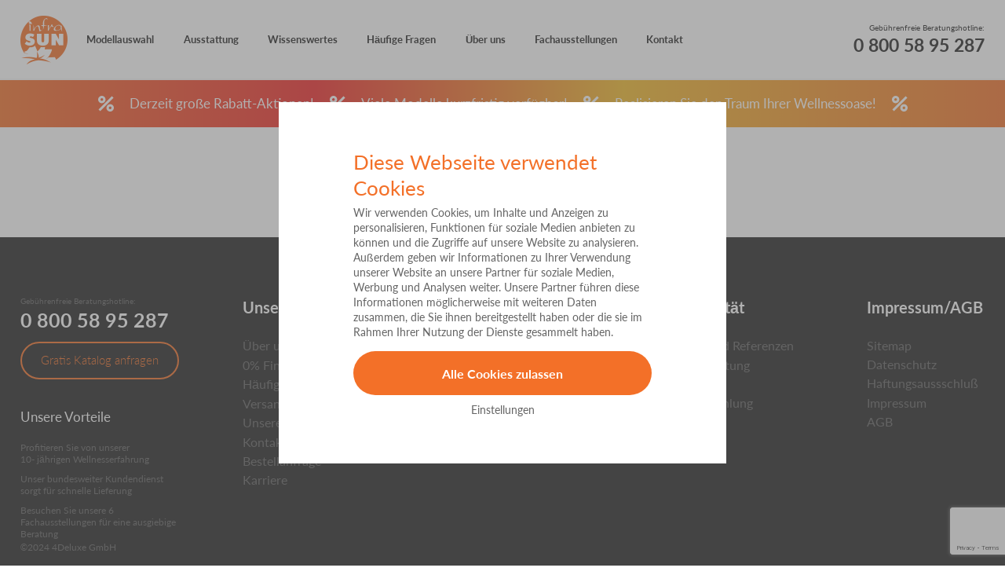

--- FILE ---
content_type: text/html; charset=UTF-8
request_url: https://infrasun-deutschland.de/ausstattung/
body_size: 10789
content:
<!doctype html>
<html lang="en-US">
	<head>
	<meta name="copyright" content="Mukhach" />
		<meta charset="UTF-8">
		<title>  Ausstattung : Infrasun</title>
        <link href="https://infrasun-deutschland.de/wp-content/themes/infrasun/img/favicon.ico" rel="shortcut icon">
		<meta name="viewport" content="width=device-width, maximum-scale=1.0">
		<meta name="description" content="Infrasun, Infrarotkabine, Wärmekabine, Infrarotsauna, Infrarotkabine Sauna, Infrarot-Wärmekabine">
		<link rel="icon" type="image/vnd.microsoft.icon" href="/favicon.ico">
		<meta name='robots' content='max-image-preview:large' />
<link rel='dns-prefetch' href='//www.google.com' />
<link rel='stylesheet' id='wp-block-library-css' href='https://infrasun-deutschland.de/wp-includes/css/dist/block-library/style.min.css?ver=6.4.7' media='all' />
<style id='classic-theme-styles-inline-css' type='text/css'>
/*! This file is auto-generated */
.wp-block-button__link{color:#fff;background-color:#32373c;border-radius:9999px;box-shadow:none;text-decoration:none;padding:calc(.667em + 2px) calc(1.333em + 2px);font-size:1.125em}.wp-block-file__button{background:#32373c;color:#fff;text-decoration:none}
</style>
<style id='global-styles-inline-css' type='text/css'>
body{--wp--preset--color--black: #000000;--wp--preset--color--cyan-bluish-gray: #abb8c3;--wp--preset--color--white: #ffffff;--wp--preset--color--pale-pink: #f78da7;--wp--preset--color--vivid-red: #cf2e2e;--wp--preset--color--luminous-vivid-orange: #ff6900;--wp--preset--color--luminous-vivid-amber: #fcb900;--wp--preset--color--light-green-cyan: #7bdcb5;--wp--preset--color--vivid-green-cyan: #00d084;--wp--preset--color--pale-cyan-blue: #8ed1fc;--wp--preset--color--vivid-cyan-blue: #0693e3;--wp--preset--color--vivid-purple: #9b51e0;--wp--preset--gradient--vivid-cyan-blue-to-vivid-purple: linear-gradient(135deg,rgba(6,147,227,1) 0%,rgb(155,81,224) 100%);--wp--preset--gradient--light-green-cyan-to-vivid-green-cyan: linear-gradient(135deg,rgb(122,220,180) 0%,rgb(0,208,130) 100%);--wp--preset--gradient--luminous-vivid-amber-to-luminous-vivid-orange: linear-gradient(135deg,rgba(252,185,0,1) 0%,rgba(255,105,0,1) 100%);--wp--preset--gradient--luminous-vivid-orange-to-vivid-red: linear-gradient(135deg,rgba(255,105,0,1) 0%,rgb(207,46,46) 100%);--wp--preset--gradient--very-light-gray-to-cyan-bluish-gray: linear-gradient(135deg,rgb(238,238,238) 0%,rgb(169,184,195) 100%);--wp--preset--gradient--cool-to-warm-spectrum: linear-gradient(135deg,rgb(74,234,220) 0%,rgb(151,120,209) 20%,rgb(207,42,186) 40%,rgb(238,44,130) 60%,rgb(251,105,98) 80%,rgb(254,248,76) 100%);--wp--preset--gradient--blush-light-purple: linear-gradient(135deg,rgb(255,206,236) 0%,rgb(152,150,240) 100%);--wp--preset--gradient--blush-bordeaux: linear-gradient(135deg,rgb(254,205,165) 0%,rgb(254,45,45) 50%,rgb(107,0,62) 100%);--wp--preset--gradient--luminous-dusk: linear-gradient(135deg,rgb(255,203,112) 0%,rgb(199,81,192) 50%,rgb(65,88,208) 100%);--wp--preset--gradient--pale-ocean: linear-gradient(135deg,rgb(255,245,203) 0%,rgb(182,227,212) 50%,rgb(51,167,181) 100%);--wp--preset--gradient--electric-grass: linear-gradient(135deg,rgb(202,248,128) 0%,rgb(113,206,126) 100%);--wp--preset--gradient--midnight: linear-gradient(135deg,rgb(2,3,129) 0%,rgb(40,116,252) 100%);--wp--preset--font-size--small: 13px;--wp--preset--font-size--medium: 20px;--wp--preset--font-size--large: 36px;--wp--preset--font-size--x-large: 42px;--wp--preset--spacing--20: 0.44rem;--wp--preset--spacing--30: 0.67rem;--wp--preset--spacing--40: 1rem;--wp--preset--spacing--50: 1.5rem;--wp--preset--spacing--60: 2.25rem;--wp--preset--spacing--70: 3.38rem;--wp--preset--spacing--80: 5.06rem;--wp--preset--shadow--natural: 6px 6px 9px rgba(0, 0, 0, 0.2);--wp--preset--shadow--deep: 12px 12px 50px rgba(0, 0, 0, 0.4);--wp--preset--shadow--sharp: 6px 6px 0px rgba(0, 0, 0, 0.2);--wp--preset--shadow--outlined: 6px 6px 0px -3px rgba(255, 255, 255, 1), 6px 6px rgba(0, 0, 0, 1);--wp--preset--shadow--crisp: 6px 6px 0px rgba(0, 0, 0, 1);}:where(.is-layout-flex){gap: 0.5em;}:where(.is-layout-grid){gap: 0.5em;}body .is-layout-flow > .alignleft{float: left;margin-inline-start: 0;margin-inline-end: 2em;}body .is-layout-flow > .alignright{float: right;margin-inline-start: 2em;margin-inline-end: 0;}body .is-layout-flow > .aligncenter{margin-left: auto !important;margin-right: auto !important;}body .is-layout-constrained > .alignleft{float: left;margin-inline-start: 0;margin-inline-end: 2em;}body .is-layout-constrained > .alignright{float: right;margin-inline-start: 2em;margin-inline-end: 0;}body .is-layout-constrained > .aligncenter{margin-left: auto !important;margin-right: auto !important;}body .is-layout-constrained > :where(:not(.alignleft):not(.alignright):not(.alignfull)){max-width: var(--wp--style--global--content-size);margin-left: auto !important;margin-right: auto !important;}body .is-layout-constrained > .alignwide{max-width: var(--wp--style--global--wide-size);}body .is-layout-flex{display: flex;}body .is-layout-flex{flex-wrap: wrap;align-items: center;}body .is-layout-flex > *{margin: 0;}body .is-layout-grid{display: grid;}body .is-layout-grid > *{margin: 0;}:where(.wp-block-columns.is-layout-flex){gap: 2em;}:where(.wp-block-columns.is-layout-grid){gap: 2em;}:where(.wp-block-post-template.is-layout-flex){gap: 1.25em;}:where(.wp-block-post-template.is-layout-grid){gap: 1.25em;}.has-black-color{color: var(--wp--preset--color--black) !important;}.has-cyan-bluish-gray-color{color: var(--wp--preset--color--cyan-bluish-gray) !important;}.has-white-color{color: var(--wp--preset--color--white) !important;}.has-pale-pink-color{color: var(--wp--preset--color--pale-pink) !important;}.has-vivid-red-color{color: var(--wp--preset--color--vivid-red) !important;}.has-luminous-vivid-orange-color{color: var(--wp--preset--color--luminous-vivid-orange) !important;}.has-luminous-vivid-amber-color{color: var(--wp--preset--color--luminous-vivid-amber) !important;}.has-light-green-cyan-color{color: var(--wp--preset--color--light-green-cyan) !important;}.has-vivid-green-cyan-color{color: var(--wp--preset--color--vivid-green-cyan) !important;}.has-pale-cyan-blue-color{color: var(--wp--preset--color--pale-cyan-blue) !important;}.has-vivid-cyan-blue-color{color: var(--wp--preset--color--vivid-cyan-blue) !important;}.has-vivid-purple-color{color: var(--wp--preset--color--vivid-purple) !important;}.has-black-background-color{background-color: var(--wp--preset--color--black) !important;}.has-cyan-bluish-gray-background-color{background-color: var(--wp--preset--color--cyan-bluish-gray) !important;}.has-white-background-color{background-color: var(--wp--preset--color--white) !important;}.has-pale-pink-background-color{background-color: var(--wp--preset--color--pale-pink) !important;}.has-vivid-red-background-color{background-color: var(--wp--preset--color--vivid-red) !important;}.has-luminous-vivid-orange-background-color{background-color: var(--wp--preset--color--luminous-vivid-orange) !important;}.has-luminous-vivid-amber-background-color{background-color: var(--wp--preset--color--luminous-vivid-amber) !important;}.has-light-green-cyan-background-color{background-color: var(--wp--preset--color--light-green-cyan) !important;}.has-vivid-green-cyan-background-color{background-color: var(--wp--preset--color--vivid-green-cyan) !important;}.has-pale-cyan-blue-background-color{background-color: var(--wp--preset--color--pale-cyan-blue) !important;}.has-vivid-cyan-blue-background-color{background-color: var(--wp--preset--color--vivid-cyan-blue) !important;}.has-vivid-purple-background-color{background-color: var(--wp--preset--color--vivid-purple) !important;}.has-black-border-color{border-color: var(--wp--preset--color--black) !important;}.has-cyan-bluish-gray-border-color{border-color: var(--wp--preset--color--cyan-bluish-gray) !important;}.has-white-border-color{border-color: var(--wp--preset--color--white) !important;}.has-pale-pink-border-color{border-color: var(--wp--preset--color--pale-pink) !important;}.has-vivid-red-border-color{border-color: var(--wp--preset--color--vivid-red) !important;}.has-luminous-vivid-orange-border-color{border-color: var(--wp--preset--color--luminous-vivid-orange) !important;}.has-luminous-vivid-amber-border-color{border-color: var(--wp--preset--color--luminous-vivid-amber) !important;}.has-light-green-cyan-border-color{border-color: var(--wp--preset--color--light-green-cyan) !important;}.has-vivid-green-cyan-border-color{border-color: var(--wp--preset--color--vivid-green-cyan) !important;}.has-pale-cyan-blue-border-color{border-color: var(--wp--preset--color--pale-cyan-blue) !important;}.has-vivid-cyan-blue-border-color{border-color: var(--wp--preset--color--vivid-cyan-blue) !important;}.has-vivid-purple-border-color{border-color: var(--wp--preset--color--vivid-purple) !important;}.has-vivid-cyan-blue-to-vivid-purple-gradient-background{background: var(--wp--preset--gradient--vivid-cyan-blue-to-vivid-purple) !important;}.has-light-green-cyan-to-vivid-green-cyan-gradient-background{background: var(--wp--preset--gradient--light-green-cyan-to-vivid-green-cyan) !important;}.has-luminous-vivid-amber-to-luminous-vivid-orange-gradient-background{background: var(--wp--preset--gradient--luminous-vivid-amber-to-luminous-vivid-orange) !important;}.has-luminous-vivid-orange-to-vivid-red-gradient-background{background: var(--wp--preset--gradient--luminous-vivid-orange-to-vivid-red) !important;}.has-very-light-gray-to-cyan-bluish-gray-gradient-background{background: var(--wp--preset--gradient--very-light-gray-to-cyan-bluish-gray) !important;}.has-cool-to-warm-spectrum-gradient-background{background: var(--wp--preset--gradient--cool-to-warm-spectrum) !important;}.has-blush-light-purple-gradient-background{background: var(--wp--preset--gradient--blush-light-purple) !important;}.has-blush-bordeaux-gradient-background{background: var(--wp--preset--gradient--blush-bordeaux) !important;}.has-luminous-dusk-gradient-background{background: var(--wp--preset--gradient--luminous-dusk) !important;}.has-pale-ocean-gradient-background{background: var(--wp--preset--gradient--pale-ocean) !important;}.has-electric-grass-gradient-background{background: var(--wp--preset--gradient--electric-grass) !important;}.has-midnight-gradient-background{background: var(--wp--preset--gradient--midnight) !important;}.has-small-font-size{font-size: var(--wp--preset--font-size--small) !important;}.has-medium-font-size{font-size: var(--wp--preset--font-size--medium) !important;}.has-large-font-size{font-size: var(--wp--preset--font-size--large) !important;}.has-x-large-font-size{font-size: var(--wp--preset--font-size--x-large) !important;}
.wp-block-navigation a:where(:not(.wp-element-button)){color: inherit;}
:where(.wp-block-post-template.is-layout-flex){gap: 1.25em;}:where(.wp-block-post-template.is-layout-grid){gap: 1.25em;}
:where(.wp-block-columns.is-layout-flex){gap: 2em;}:where(.wp-block-columns.is-layout-grid){gap: 2em;}
.wp-block-pullquote{font-size: 1.5em;line-height: 1.6;}
</style>
<link rel='stylesheet' id='page-list-style-css' href='https://infrasun-deutschland.de/wp-content/plugins/sitemap/css/page-list.css?ver=4.3' media='all' />
<link rel='stylesheet' id='html5blank-css' href='https://infrasun-deutschland.de/wp-content/themes/infrasun/style.css?ver=1.0' media='all' />
<link rel='stylesheet' id='main-css' href='https://infrasun-deutschland.de/wp-content/themes/infrasun/css/main.css?ver=1.0' media='all' />
<link rel='stylesheet' id='sitemedia-css' href='https://infrasun-deutschland.de/wp-content/themes/infrasun/css/media.css?ver=1.0' media='all' />
<link rel='stylesheet' id='fancyboxCss-css' href='https://infrasun-deutschland.de/wp-content/themes/infrasun/js/lib/jquery.fancybox.css?ver=1.0' media='all' />
<script type="text/javascript" src="https://infrasun-deutschland.de/wp-includes/js/jquery/jquery.min.js?ver=3.7.1" id="jquery-core-js"></script>
<script type="text/javascript" src="https://infrasun-deutschland.de/wp-includes/js/jquery/jquery-migrate.min.js?ver=3.4.1" id="jquery-migrate-js"></script>
<script type="text/javascript" src="https://infrasun-deutschland.de/wp-content/themes/infrasun/js/lib/lib.min.js?ver=1.0.0" id="lib-js"></script>
<script type="text/javascript" src="https://www.google.com/recaptcha/api.js?render=6LcijPsmAAAAAMGEubUdtiSVnoROcxnPFOk1rT2P&amp;ver=1.0.0" id="recaptcha-js"></script>
<script type="text/javascript" src="https://infrasun-deutschland.de/wp-content/themes/infrasun/js/main.js?ver=2.0.0" id="html5blankscripts-js"></script>
<script type="text/javascript" src="https://infrasun-deutschland.de/wp-content/themes/infrasun/js/lib/jquery.fancybox.js?ver=1.0.0" id="fancyboxJS-js"></script>
<link rel="https://api.w.org/" href="https://infrasun-deutschland.de/wp-json/" /><link rel="alternate" type="application/json" href="https://infrasun-deutschland.de/wp-json/wp/v2/pages/751" />		
		<!-- Google Tag Manager -->
<script>(function(w,d,s,l,i){w[l]=w[l]||[];w[l].push({'gtm.start':
new Date().getTime(),event:'gtm.js'});var f=d.getElementsByTagName(s)[0],
j=d.createElement(s),dl=l!='dataLayer'?'&l='+l:'';j.async=true;j.src=
'https://www.googletagmanager.com/gtm.js?id='+i+dl;f.parentNode.insertBefore(j,f);
})(window,document,'script','dataLayer','GTM-NHBDW96');</script>
<!-- End Google Tag Manager -->
		
	</head>


	<body class="page-template-default page page-id-751 ausstattung">
		<!-- Google Tag Manager (noscript) -->
<noscript><iframe src="https://www.googletagmanager.com/ns.html?id=GTM-NHBDW96"
height="0" width="0" style="display:none;visibility:hidden"></iframe></noscript>
<!-- End Google Tag Manager (noscript) -->
		
		<!-- container -->
		<div class="container">
			<div class="header">
				<div class="logo col-left">
					<a href="https://infrasun-deutschland.de">
						<img src="https://infrasun-deutschland.de/wp-content/themes/infrasun/img/logo.png" alt="" />
					</a>
				</div>
				<div class="open-menu"></div>
				<div class="contacts col-right">
					<div class="text">Gebührenfreie Beratungshotline:</div>
					<a href="tel:08005895287" class="phone">0 800 58 95 287</a>
				</div>
				<div class="menu">
					<ul class="justify"><li id="menu-item-502" class="menu-item menu-item-type-custom menu-item-object-custom menu-item-has-children menu-item-502"><a>Modellauswahl</a>
<ul class="sub-menu">
	<li id="menu-item-430" class="menu-item menu-item-type-custom menu-item-object-custom menu-item-430"><a href="/modellauswahl/">Alle Modelle</a></li>
	<li id="menu-item-400" class="menu-item menu-item-type-custom menu-item-object-custom menu-item-400"><a href="/modellauswahl/?serie=Smart">Smart-Serie</a></li>
	<li id="menu-item-401" class="menu-item menu-item-type-custom menu-item-object-custom menu-item-401"><a href="/modellauswahl/?serie=Essence">Essence-Serie</a></li>
	<li id="menu-item-402" class="menu-item menu-item-type-custom menu-item-object-custom menu-item-402"><a href="/modellauswahl/?serie=Lux">Lux-Serie</a></li>
	<li id="menu-item-942" class="menu-item menu-item-type-custom menu-item-object-custom menu-item-942"><a href="/modellauswahl/?serie=Elite">Elite-Serie</a></li>
</ul>
</li>
<li id="menu-item-757" class="menu-item menu-item-type-custom menu-item-object-custom menu-item-has-children menu-item-757"><a>Ausstattung</a>
<ul class="sub-menu">
	<li id="menu-item-754" class="menu-item menu-item-type-custom menu-item-object-custom menu-item-754"><a href="/smart-serie/">Smart-Serie Ausstattung</a></li>
	<li id="menu-item-755" class="menu-item menu-item-type-custom menu-item-object-custom menu-item-755"><a href="/essence-serie/">Essence-Serie Ausstattung</a></li>
	<li id="menu-item-756" class="menu-item menu-item-type-custom menu-item-object-custom menu-item-756"><a href="/lux-serie/">Lux-Serie Ausstattung</a></li>
	<li id="menu-item-941" class="menu-item menu-item-type-post_type menu-item-object-page menu-item-941"><a href="https://infrasun-deutschland.de/elite-serie/">Elite-Serie  Ausstattung</a></li>
</ul>
</li>
<li id="menu-item-404" class="menu-item menu-item-type-custom menu-item-object-custom menu-item-has-children menu-item-404"><a>Wissenswertes</a>
<ul class="sub-menu">
	<li id="menu-item-723" class="menu-item menu-item-type-post_type menu-item-object-page menu-item-723"><a href="https://infrasun-deutschland.de/top-ausstattung/">Top-Ausstattung</a></li>
	<li id="menu-item-405" class="menu-item menu-item-type-custom menu-item-object-custom menu-item-405"><a href="/infrarotstrahlung/">Was ist Infrarot?</a></li>
	<li id="menu-item-780" class="menu-item menu-item-type-custom menu-item-object-custom menu-item-780"><a href="/infrarot-heizsysteme-kaufberatung/">Infrarot-Heizsysteme</a></li>
	<li id="menu-item-431" class="menu-item menu-item-type-custom menu-item-object-custom menu-item-431"><a href="/wohlbefinden/">Gesundheit</a></li>
	<li id="menu-item-433" class="menu-item menu-item-type-custom menu-item-object-custom menu-item-433"><a href="/quality/">Qualität und Referenzen</a></li>
	<li id="menu-item-642" class="menu-item menu-item-type-custom menu-item-object-custom menu-item-642"><a href="/ratenkauf-finanzierung/">Finanzierung</a></li>
	<li id="menu-item-643" class="menu-item menu-item-type-custom menu-item-object-custom menu-item-643"><a href="/faq/">Häufige Fragen</a></li>
</ul>
</li>
<li id="menu-item-79" class="menu-item menu-item-type-post_type menu-item-object-page menu-item-79"><a href="https://infrasun-deutschland.de/faq/">Häufige Fragen</a></li>
<li id="menu-item-434" class="menu-item menu-item-type-custom menu-item-object-custom menu-item-has-children menu-item-434"><a>Über uns</a>
<ul class="sub-menu">
	<li id="menu-item-670" class="menu-item menu-item-type-custom menu-item-object-custom menu-item-670"><a href="/uber-uns/">Über uns</a></li>
	<li id="menu-item-435" class="menu-item menu-item-type-custom menu-item-object-custom menu-item-435"><a href="/ratenkauf-finanzierung/">Ratenkauf</a></li>
	<li id="menu-item-436" class="menu-item menu-item-type-custom menu-item-object-custom menu-item-436"><a href="/versand-und-zahlung/">Versand &#038; Zahlung</a></li>
</ul>
</li>
<li id="menu-item-437" class="menu-item menu-item-type-custom menu-item-object-custom menu-item-has-children menu-item-437"><a href="/fachgeschafte/">Fachausstellungen</a>
<ul class="sub-menu">
	<li id="menu-item-438" class="menu-item menu-item-type-custom menu-item-object-custom menu-item-438"><a href="/fachgeschafte/?city=berlin">Berlin</a></li>
	<li id="menu-item-770" class="menu-item menu-item-type-custom menu-item-object-custom menu-item-770"><a href="/fachgeschafte/?city=essen">Essen</a></li>
	<li id="menu-item-440" class="menu-item menu-item-type-custom menu-item-object-custom menu-item-440"><a href="/fachgeschafte/?city=frankfurt">Frankfurt</a></li>
	<li id="menu-item-441" class="menu-item menu-item-type-custom menu-item-object-custom menu-item-441"><a href="/fachgeschafte/?city=hamburg">Hamburg</a></li>
	<li id="menu-item-442" class="menu-item menu-item-type-custom menu-item-object-custom menu-item-442"><a href="/fachgeschafte/?city=munchen">München</a></li>
	<li id="menu-item-443" class="menu-item menu-item-type-custom menu-item-object-custom menu-item-443"><a href="/fachgeschafte/?city=stuttgart">Stuttgart</a></li>
	<li id="menu-item-1071" class="menu-item menu-item-type-custom menu-item-object-custom menu-item-1071"><a href="/fachgeschafte/?city=wien">Klosterneuburg b. WIEN</a></li>
</ul>
</li>
<li id="menu-item-444" class="menu-item menu-item-type-custom menu-item-object-custom menu-item-has-children menu-item-444"><a>Kontakt</a>
<ul class="sub-menu">
	<li id="menu-item-445" class="menu-item menu-item-type-custom menu-item-object-custom menu-item-445"><a href="/ihre-bestellanfrage/">Bestellanfrage</a></li>
	<li id="menu-item-447" class="menu-item menu-item-type-custom menu-item-object-custom menu-item-447"><a href="/Kontakt/">Kontaktanfrage</a></li>
</ul>
</li>
</ul>				</div>
								<div class="clear"></div>
			</div>

			<!-- <div class="banner-new-open">
        <div class="banner-new-open__inner">
            <p class="banner-new-open__text">Neuer Showroom in Wien eröffnet! Besuchen Sie uns auf über 500 m² mit einer großen Anzahl an Ausstellungsstücken!</p>
        </div>
    </div> -->

    <div class="banner-new-open">
    	<div class="banner-new-open__inner inner">
    		<p class="banner-new-open__text">
    			<span class="banner-new-open__item banner-new-open__item--pic"><img src="/wp-content/themes/infrasun/img/percentage_77945.svg" alt=""></span>
    			<span class="banner-new-open__item"><span>Derzeit große Rabatt-Aktionen!</span>   </span>
    			<span class="banner-new-open__item banner-new-open__item--pic"><img src="/wp-content/themes/infrasun/img/percentage_77945.svg" alt=""></span>
    			<span class="banner-new-open__item"><span>Viele Modelle kurzfristig verfügbar!</span>   </span>
    			<span class="banner-new-open__item banner-new-open__item--pic"><img src="/wp-content/themes/infrasun/img/percentage_77945.svg" alt=""></span>
    			<span class="banner-new-open__item"><span>Realisieren Sie den Traum Ihrer Wellnessoase!</span></span>
    			<span class="banner-new-open__item banner-new-open__item--pic"><img src="/wp-content/themes/infrasun/img/percentage_77945.svg" alt=""></span>
    		</p>
    	</div>
    </div>
			
							


	
	<div class="content">
					<article id="post-751" class="post-751 page type-page status-publish hentry">
								<!--  -->
			</article>
		
			</div>

	
	
			<div class="footer">
				<div class="content">
					<div class="items justify">
						<div class="item">
							<div class="contacts">
								<div class="text">Gebührenfreie Beratungshotline:</div>
								<a href="tel:08005895287" class="phone">0 800 58 95 287</a>
								<div class="button open-catalog-popup">Gratis Katalog anfragen</div>
							</div>
							<div class="list">
								<h5>Unsere Vorteile</h5>
								<p>Profitieren Sie von unserer 
								10- jährigen Wellnesserfahrung</p>
								<p>Unser bundesweiter Kundendienst sorgt für schnelle Lieferung</p>
								<p>Besuchen Sie unsere 6 Fachausstellungen für eine ausgiebige Beratung</p>
							</div>
						</div>
						<div class="item">
							<h4>Unser Service</h4>
							<div class="list">
								<!-- <h5>Unser Service</h5> -->
								<ul><li id="menu-item-954" class="menu-item menu-item-type-custom menu-item-object-custom menu-item-954"><a href="/uber-uns/">Über uns</a></li>
<li id="menu-item-955" class="menu-item menu-item-type-custom menu-item-object-custom menu-item-955"><a href="/ratenkauf-finanzierung/">0% Finanzierung</a></li>
<li id="menu-item-956" class="menu-item menu-item-type-custom menu-item-object-custom menu-item-956"><a href="/faq/">Häufige Fragen</a></li>
<li id="menu-item-957" class="menu-item menu-item-type-custom menu-item-object-custom menu-item-957"><a href="/versand-und-zahlung/">Versand und Zahlung</a></li>
<li id="menu-item-958" class="menu-item menu-item-type-custom menu-item-object-custom menu-item-958"><a href="/fachgeschafte/">Unsere Fachgeschäfte</a></li>
<li id="menu-item-959" class="menu-item menu-item-type-custom menu-item-object-custom menu-item-959"><a href="/kontakt/">Kontakt</a></li>
<li id="menu-item-960" class="menu-item menu-item-type-custom menu-item-object-custom menu-item-960"><a href="/ihre-bestellanfrage/">Bestellanfrage</a></li>
<li id="menu-item-1136" class="menu-item menu-item-type-custom menu-item-object-custom menu-item-1136"><a href="https://www.4-deluxe.de/karriere.php">Karriere</a></li>
</ul>							</div>
							<!-- <div class="list">
								<h5>Zeder Holz</h5>
								<ul><li id="menu-item-15" class="menu-item menu-item-type-custom menu-item-object-custom menu-item-15"><a href="/catalog/solo-prima-zeder-flachenstrahler/">Solo Prima Zeder</a></li>
<li id="menu-item-16" class="menu-item menu-item-type-custom menu-item-object-custom menu-item-16"><a href="/catalog/tete-a-tete-zeder-flachenstrahler/">Tete-a-Tete Zeder</a></li>
<li id="menu-item-17" class="menu-item menu-item-type-custom menu-item-object-custom menu-item-17"><a href="/catalog/grande-zeder-flachenstrahler/">Grande Zeder</a></li>
<li id="menu-item-18" class="menu-item menu-item-type-custom menu-item-object-custom menu-item-18"><a href="/catalog/corner-lux-zeder-flachenstrahler/">Corner Lux Zeder</a></li>
<li id="menu-item-19" class="menu-item menu-item-type-custom menu-item-object-custom menu-item-19"><a href="/catalog/aurea-design-zeder-flachenstrahler/">Aurea Design Zeder</a></li>
</ul>							</div> -->
						</div>
						<div class="item">
							<h4>Modell-Vielfalt</h4>
							<div class="list">
								<!-- <h5>Modell-Vielfalt</h5> -->
								<ul><li id="menu-item-961" class="menu-item menu-item-type-custom menu-item-object-custom menu-item-961"><a href="/smart-serie/">Smart-Serie</a></li>
<li id="menu-item-962" class="menu-item menu-item-type-custom menu-item-object-custom menu-item-962"><a href="/essence-serie/">Essence-Serie</a></li>
<li id="menu-item-963" class="menu-item menu-item-type-custom menu-item-object-custom menu-item-963"><a href="/lux-serie/">Lux-Serie</a></li>
<li id="menu-item-964" class="menu-item menu-item-type-custom menu-item-object-custom menu-item-964"><a href="/elite-serie/">Elite-Serie</a></li>
</ul>							</div>
							
						</div>
						<div class="item">
              <h4>Top Qualität</h4>
              <div class="list">                
                <ul><li id="menu-item-965" class="menu-item menu-item-type-custom menu-item-object-custom menu-item-965"><a href="/quality/">Qualität und Referenzen</a></li>
<li id="menu-item-966" class="menu-item menu-item-type-custom menu-item-object-custom menu-item-966"><a href="/top-ausstattung/">Top-Ausstattung</a></li>
<li id="menu-item-967" class="menu-item menu-item-type-custom menu-item-object-custom menu-item-967"><a href="/wohlbefinden/">Vorteile</a></li>
<li id="menu-item-968" class="menu-item menu-item-type-custom menu-item-object-custom menu-item-968"><a href="/infrarotstrahlung/">Infrarotstrahlung</a></li>
</ul>              </div>
							<!-- <h4>Für Kunden</h4>
							<div class="list">
								<ul><li id="menu-item-193" class="menu-item menu-item-type-post_type menu-item-object-page menu-item-193"><a href="https://infrasun-deutschland.de/top-ausstattung/">Top-Ausstattung</a></li>
<li id="menu-item-96" class="menu-item menu-item-type-post_type menu-item-object-page menu-item-96"><a href="https://infrasun-deutschland.de/?page_id=94">Unsere Fachgeschäfte</a></li>
<li id="menu-item-457" class="menu-item menu-item-type-custom menu-item-object-custom menu-item-457"><a href="/ratenkauf-finanzierung/">Ratenkauf</a></li>
<li id="menu-item-83" class="menu-item menu-item-type-post_type menu-item-object-page menu-item-83"><a href="https://infrasun-deutschland.de/faq/">Häufige Fragen</a></li>
<li id="menu-item-86" class="menu-item menu-item-type-post_type menu-item-object-page menu-item-86"><a href="https://infrasun-deutschland.de/infrarotstrahlung/">Infrarotstrahlung</a></li>
<li id="menu-item-85" class="menu-item menu-item-type-post_type menu-item-object-page menu-item-85"><a href="https://infrasun-deutschland.de/wohlbefinden/">Wohlbefinden</a></li>
<li id="menu-item-84" class="menu-item menu-item-type-post_type menu-item-object-page menu-item-84"><a href="https://infrasun-deutschland.de/quality/">Qualität und Referenzen</a></li>
<li id="menu-item-100" class="menu-item menu-item-type-post_type menu-item-object-page menu-item-100"><a href="https://infrasun-deutschland.de/kontakt/">Kontakt</a></li>
<li id="menu-item-103" class="menu-item menu-item-type-post_type menu-item-object-page menu-item-103"><a href="https://infrasun-deutschland.de/ihre-bestellanfrage/">Bestellanfrage</a></li>
<li id="menu-item-456" class="menu-item menu-item-type-custom menu-item-object-custom menu-item-456"><a href="/versand-und-zahlung/">Versand und Zahlung</a></li>
</ul>							</div> -->
						</div>
						<div class="item">
							<h4>Impressum/AGB</h4>
							<div class="list">
								<ul><li id="menu-item-154" class="menu-item menu-item-type-post_type menu-item-object-page menu-item-154"><a href="https://infrasun-deutschland.de/sitemap/">Sitemap</a></li>
<li id="menu-item-88" class="menu-item menu-item-type-post_type menu-item-object-page menu-item-88"><a href="https://infrasun-deutschland.de/datenschutz/">Datenschutz</a></li>
<li id="menu-item-89" class="menu-item menu-item-type-post_type menu-item-object-page menu-item-89"><a href="https://infrasun-deutschland.de/haftungsausschluss/">Haftungsaussschluß</a></li>
<li id="menu-item-90" class="menu-item menu-item-type-post_type menu-item-object-page menu-item-90"><a href="https://infrasun-deutschland.de/impressum/">Impressum</a></li>
<li id="menu-item-87" class="menu-item menu-item-type-post_type menu-item-object-page menu-item-87"><a href="https://infrasun-deutschland.de/agb/">AGB</a></li>
</ul>							</div>
						</div>
					</div>
					<div class="copyright">©2024 4Deluxe GmbH</div>
				</div>
			</div>
			
			<div class="dialogs">
				<div class="close-bg"></div>
				<div class="vertical-align-table">
					<div class="vertical-align-row">
						<div class="vertical-align">
										<div class="textwidget"><div class="popup catalog-popup">
<div class="form-box">
<div class="close"></div>
<div class="content">
<h2>Kataloge Senden Infrasun</h2>
<p>Ich interessiere mich für einen kostenlosen Produktkatalog:</p>
<form  class="form-popup">
<input type="hidden" name="typeofform[Form]" value="Bestellanfrage Infrasun Infrarotkabinen">
<input type="hidden" name="recaptchaResponse" class="recaptchaResponse"> 
<div class="col col-left first">
<input type="text" name="name[Name]" data-required="true" placeholder="Name*" />
<input type="text" name="address[Straße, Hausnummer]" placeholder="Straße, Hausnummer" />
<input type="text" name="phone[Telefon]" data-required="true" placeholder="Telefon*" />
</div>
<div class="col col-left">
<input type="text" name="corp[Vorname]" data-required="true" placeholder="Vorname*" />
<input type="text" name="ort[PLZ, Ort]" placeholder="PLZ, Ort" />
<input type="text" name="email[Email]" data-required="true" placeholder="Email*" />
</div>
<div class="col big col-left">
<div class="select-box">
<select class="style" name="holzart[Holzart]">
<option disabled selected>Holzart</option>
<option>Hemlockholz</option>
<option>Zedernholz</option>
</select>
</div>
<div class="select-box">
<select class="style" name="strahlerart[Strahlerart]">
<option disabled selected>Strahlerart</option>
<option>Carbon Flächenstrahler</option>
<option>Magnesium-W-Tiefenstrahler</option>
</select>
</div>
<div class="select-box">
<select class="style" name="kabine[Kabinengröße]">
<option disabled selected>Kabinengröße</option>
<option>Solo Prima (1 P.)</option>
<option>Tete-a-Tete (2 P.)</option>
<option>Grande (4 P.)</option>
<option>Corner Lux (4 P.)</option>
</select>
</div>
</div>
<div class="clear"></div>
<textarea name="" placeholder="Nachricht" name="nachricht[Nachricht]"></textarea>
<div class="row">
<div class="checkbox col-left">
					<!-- begin agree -->
					<div class="footer-checkbox">
					  <label class="agree-label">
					    <input type="checkbox" name="agree" id="agree-footer">
					    <div class="agree-checkbox"></div>
					    <span>Ich stimme der Erhebung, Verarbeitung und Nutzung meiner personenbezogenen Daten gemäß der <a style="text-decoration: underline;color:black;" href="/datenschutz/">Datenschutzerklärung</a> zu.</span>
					  </label>
					  <div class="agree-text">
					    <span>Bitte setzen Sie einen Haken bei Datenschutzerklärung!</span>
					  </div>
					</div>
					<!-- end agree -->
<input id="check3" type="checkbox" name="copysend[Eine Kopie dieser Nachricht an Ihre E-Mail-Adresse senden]" value="Ja">
<label for="check3">Eine Kopie dieser Nachricht an Ihre E-Mail-Adresse senden</label>
</div>
<div class="text col-right">Bitte beachten Sie! 
Ihre Anfrage bearbeiten wir üblicherweise innerhalb der nächsten 24 Stunden. Sollten Sie in diesem Zeitraum keine Nachricht von uns erhalten, ist unsere Email-Antwort möglicherweise von Ihrem Provider als "Spam" herausgefiltert worden. Bitte prüfen Sie dies. Vielen Dank für Ihre eventuelle Rückmeldung bei Nicht-Erhalt unserer Antwort.</div>
<div class="clear"></div>
</div>
<input type="submit" value="Senden" />
</form>
</div>
</div>
</div></div>
					<div class="textwidget"><div class="popup text-popup">
<div class="form-box">
<div class="close"></div>
<div class="content"></div>
</div>
</div></div>
								</div>	
					</div>
				</div>
				<div class="thanks-popup" id="thanks-popup">
					<div class="close-bg"></div>
					<div class="form-box">
						<div class="close"></div>
						<div class="text-wrp">
							<h2>Ihre Nachricht wurde erfolgreich versandt.</h2>   
					        <p class="callback">Wir melden uns umgehend bei Ihnen!</p>
						</div>
					</div>
				</div>
			</div>


			<div class="dialogs-bestellanfrage">
				<div class="close-bg"></div>
				<div class="vertical-align-table">
					<div class="vertical-align-row">
						<div class="vertical-align">
							

							<div class="popup catalog-popup">
								<div class="form-box">
									<div class="close"></div>
									<div class="content">
									<h2>Für weitere Information bitte ausfüllen</h2>

									<form id="footerform">
										<input type="hidden" name="typeofform[Form]" value="Bestellanfrage Infrasun Infrarotkabinen" />
										<input type="hidden" name="recaptchaResponse" class="recaptchaResponse"> 
										<div class="col col-left first">
											<input type="text" name="name[Name]" data-required="true" placeholder="Name*" />
											<input type="text" name="adress[Straße, Hausnummer]" placeholder="Straße, Hausnummer" />
											<input type="text" name="phone[Telefon]" data-required="true" placeholder="Telefon*" />
										</div>
										<div class="col col-left">
											<input type="text" name="corp[Vorname]" placeholder="Vorname" />
											<input type="text" name="ort[PLZ, Ort]" data-required="true" placeholder="PLZ, Ort*" />
											<input type="text" name="email[Email]" data-required="true" class="email-mask" placeholder="Email*" />
										</div>
										<div class="col big col-left">
											<div class="select-box">
												<select class="style" name="holzart[Holzart]">
													<option id="opt-hemlok" >Hemlockholz</option>
													<option id="opt-zeder" >Zedernholz</option>
												</select>
											</div>
											<div class="select-box">
												<select class="style" name="strahlerart[Strahlerart]">
													<option id="opt-carbon" >Carbon Flächenstrahler</option>
													<option id="opt-magnes" >Magnesium-W-Tiefenstrahler</option>
												</select>
											</div>
											<div class="select-box">
												<select class="style" name="kabine[Kabinengröße]">
													<option id="opt-solo" >Solo Prima (1 P.)</option>
													<option id="opt-tete" >Tete-a-Tete (2 P.)</option>
													<option id="opt-grande" >Grande (4 P.)</option>
													<option id="opt-corner" >Corner Lux (4 P.)</option>
												</select>
											</div>
										</div>
										<div class="clear"></div>
										<textarea name="" placeholder="Nachricht" name="nachricht[Nachricht]"></textarea>
										<div class="row">
											<div class="checkbox col-left">

												<!-- begin agree -->
												<div class="footer-checkbox">
												  <label class="agree-label">
												    <input type="checkbox" name="agree">
												    <div class="agree-checkbox"></div>
												    <span>Ich stimme der Erhebung, Verarbeitung und Nutzung meiner personenbezogenen Daten gemäß der <a style="text-decoration: underline;color:black;" href="/datenschutz/">Datenschutzerklärung</a> zu.</span>
												  </label>
												  <div class="agree-text">
												    <span>Bitte setzen Sie einen Haken bei Datenschutzerklärung!</span>
												  </div>
												</div>
												<!-- end agree -->
												
												<br><br>
												<input id="check8" type="checkbox" name="copysend[Eine Kopie dieser Nachricht an Ihre E-Mail-Adresse senden]" value="Ja">
												<label for="check8">Eine Kopie dieser Nachricht an Ihre E-Mail-Adresse senden</label>
											</div>
											<div class="text col-right">Bitte beachten Sie!
												Ihre Anfrage bearbeiten wir üblicherweise innerhalb der nächsten 24 Stunden. Sollten Sie in diesem Zeitraum keine Nachricht von uns erhalten, ist unsere Email-Antwort möglicherweise von Ihrem Provider als "Spam" herausgefiltert worden. Bitte prüfen Sie dies. Vielen Dank für Ihre eventuelle Rückmeldung bei Nicht-Erhalt unserer Antwort.</div>
											<div class="clear"></div>
										</div>
										<input type="submit" value="Senden" />
									</form>
                                    <br/>
								</div>
							</div>
						</div>
					</div>	
					</div>
				</div>
				<div class="thanks-popup" id="thanks-popupfooterform">
					<div class="close-bg"></div>
					<div class="form-box">
						<div class="close"></div>
						<div class="text-wrp">
							<h2>Ihre Nachricht wurde erfolgreich versandt.</h2>   
					        <p class="callback">Wir melden uns umgehend bei Ihnen!</p>
						</div>
					</div>
				</div>
			</div>

		</div>
		<!-- /container -->

		<div id="cookies" class="popup">
        <div class="popup__container">
            <div class="popup__inner">                

                <p class="popup__title">Diese Webseite verwendet Cookies</p>
                <p class="popup__text">Wir verwenden Cookies, um Inhalte und Anzeigen zu personalisieren, Funktionen für soziale Medien anbieten zu können und die Zugriffe auf unsere Website zu analysieren. Außerdem geben wir Informationen zu Ihrer Verwendung unserer Website an unsere Partner für soziale Medien, Werbung und Analysen weiter. Unsere Partner führen diese Informationen möglicherweise mit weiteren Daten zusammen, die Sie ihnen bereitgestellt haben oder die sie im Rahmen Ihrer Nutzung der Dienste gesammelt haben.</p>
                <div class="popup__btns-block">
                    <a href="#" class="popup__btn-agree"  onclick="allowCookies()">Alle Cookies zulassen</a>
                    <a href="#choise-cookies" class="popup__link-another call-popup">Einstellungen</a>
                </div>

            </div>
        </div>
    </div>
    <div id="choise-cookies" class="popup">
        <div class="popup__container">
            <div class="popup__inner">                

                <p class="popup__title">Cookie-Einstellungen</p>
                <p class="popup__text">Wir verwenden Cookies, um Inhalte und Anzeigen zu personalisieren, Funktionen für soziale Medien anbieten zu können und die Zugriffe auf unsere Website zu analysieren. Außerdem geben wir Informationen zu Ihrer Verwendung unserer Website an unsere Partner für soziale Medien, Werbung und Analysen weiter. Unsere Partner führen diese Informationen möglicherweise mit weiteren Daten zusammen, die Sie ihnen bereitgestellt haben oder die sie im Rahmen Ihrer Nutzung der Dienste gesammelt haben.</p>

                <div class="popup__checkboxes-block">
                    <div class="popup__for-checkbox" id="disabledcheckbox">
                        <input class="popup__checkbox" id="cookies-1" type="checkbox" name="cookies[]" value="Notwendig" checked disabled> 
                        <label for="cookies-1" class="popup__label">
                            <span class="popup__check"></span>
                            <span class="popup__check-text">Notwendig</span>
                        </label>
                        <div class="popup__question">
                            <span class="popup__question-icon"></span>
                            <span class="popup__question-info">Notwendige Cookies helfen dabei, eine Webseite nutzbar zu machen, indem sie Grundfunktionen wie Seitennavigation und Zugriff auf sichere Bereiche der Webseite ermöglichen. Die Webseite kann ohne diese Cookies nicht richtig funktionieren. </span>
                        </div>
                    </div>
                    <div class="popup__for-checkbox">
                        <input class="popup__checkbox" id="cookies-2" type="checkbox" name="cookies[]" value="Präferenzen" checked>
                        <label for="cookies-2" class="popup__label">
                            <span class="popup__check"></span>
                            <span class="popup__check-text">Präferenzen</span>
                        </label>
                        <div class="popup__question">
                            <span class="popup__question-icon"></span>
                            <span class="popup__question-info">Präferenz-Cookies ermöglichen einer Webseite sich an Informationen zu erinnern, die die Art beeinflussen, wie sich eine Webseite verhält oder aussieht, wie z. B. Ihre bevorzugte Sprache oder die Region in der Sie sich befinden. </span>
                        </div>
                    </div>
                    <div class="popup__for-checkbox">
                        <input class="popup__checkbox" id="cookies-3" type="checkbox" name="cookies[]" value="Statistiken" checked>
                        <label for="cookies-3" class="popup__label">
                            <span class="popup__check"></span>
                            <span class="popup__check-text">Statistiken</span>
                        </label>
                        <div class="popup__question">
                            <span class="popup__question-icon"></span>
                            <span class="popup__question-info">Statistik-Cookies helfen Webseiten-Besitzern zu verstehen, wie Besucher mit Webseiten interagieren, indem Informationen anonym gesammelt und gemeldet werden. </span>
                        </div>
                    </div>
                    <div class="popup__for-checkbox">
                        <input class="popup__checkbox" id="cookies-4" type="checkbox" name="cookies[]" value="Marketing" checked>
                        <label for="cookies-4" class="popup__label">
                            <span class="popup__check"></span>
                            <span class="popup__check-text">Marketing</span>
                        </label>
                        <div class="popup__question">
                            <span class="popup__question-icon"></span>
                            <span class="popup__question-info">Marketing-Cookies werden verwendet, um Besuchern auf Webseiten zu folgen. Die Absicht ist, Anzeigen zu zeigen, die relevant und ansprechend für den einzelnen Benutzer sind und daher wertvoller für Publisher und werbetreibende Drittparteien sind. </span>
                        </div>
                    </div>
                </div>

                <div class="popup__btns-block">
                    <a href="#" class="popup__btn-agree" onclick="allowCookies()">Auswahl erlauben</a>
                </div>

            </div>
        </div>
    </div>


<script>

</script>


<script type="text/javascript" src="https://maps.googleapis.com/maps/api/js?key=AIzaSyDnx2HYe6mvkcOY3Q0Kj_-8p-Cj-fosDSA"></script>
		    <script>

function getGoogleClientID() {
    // Пытаемся получить содержимое cookie _ga
    const gaCookie = document.cookie.split('; ').find(row => row.startsWith('_ga='));
    if (!gaCookie) {
        return null; // Если cookie не найден, возвращаем null
    }

    // Извлекаем значение из cookie
    const gaValue = gaCookie.split('=')[1];
    // Разбиваем значение, чтобы получить Client ID
    const clientId = gaValue.split('.').slice(-2).join('.');
    localStorage.setItem('google_counter_id', clientId);
}

function loadUtmParams() {

    getGoogleClientID()

    // Извлечение UTM параметров из localStorage и вставка в input поля
    const utmParams = ['utm_source', 'utm_medium', 'utm_campaign', 'utm_term', 'utm_content', 'google_counter_id'];
    const forms = document.querySelectorAll('form');

    forms.forEach(form => {
        utmParams.forEach(param => {
            const value = localStorage.getItem(param);
            if (value) {
                let inputField = form.querySelector(`input[name="${param}"]`);
                // Если поле не существует, создаем его
                if (!inputField) {
                    inputField = document.createElement('input');
                    inputField.type = 'hidden';
                    inputField.name = param;
                    form.appendChild(inputField);
                }

                inputField.value = value;
            }
        });
    });
}

document.addEventListener('DOMContentLoaded', function () {
    // Сохранение UTM параметров в localStorage с задержкой 1 секунда
    setTimeout(() => {
        const urlParams = new URLSearchParams(window.location.search);
        const utmParams = ['utm_source', 'utm_medium', 'utm_campaign', 'utm_term', 'utm_content'];

        utmParams.forEach(param => {
            if (urlParams.has(param)) {
                const paramValue = urlParams.get(param);
                localStorage.setItem(param, paramValue);
            }
        });

        // Загружаем UTM параметры в формы при первой загрузке
        loadUtmParams();
    }, 1000);

    // Добавляем обработчик для кликов по ссылкам и кнопкам
    const clickableElements = document.querySelectorAll('a, button, .elementor-element');
    clickableElements.forEach(element => {
        element.addEventListener('click', function() {
            // Загружаем UTM параметры в формы при каждом клике
            setTimeout(() => {
              loadUtmParams();
    }, 1000);
        });
    });
});
    </script>
    
	</body>
</html>


--- FILE ---
content_type: text/html; charset=utf-8
request_url: https://www.google.com/recaptcha/api2/anchor?ar=1&k=6LcijPsmAAAAAMGEubUdtiSVnoROcxnPFOk1rT2P&co=aHR0cHM6Ly9pbmZyYXN1bi1kZXV0c2NobGFuZC5kZTo0NDM.&hl=en&v=N67nZn4AqZkNcbeMu4prBgzg&size=invisible&anchor-ms=20000&execute-ms=30000&cb=5fl8j8r6lyub
body_size: 48447
content:
<!DOCTYPE HTML><html dir="ltr" lang="en"><head><meta http-equiv="Content-Type" content="text/html; charset=UTF-8">
<meta http-equiv="X-UA-Compatible" content="IE=edge">
<title>reCAPTCHA</title>
<style type="text/css">
/* cyrillic-ext */
@font-face {
  font-family: 'Roboto';
  font-style: normal;
  font-weight: 400;
  font-stretch: 100%;
  src: url(//fonts.gstatic.com/s/roboto/v48/KFO7CnqEu92Fr1ME7kSn66aGLdTylUAMa3GUBHMdazTgWw.woff2) format('woff2');
  unicode-range: U+0460-052F, U+1C80-1C8A, U+20B4, U+2DE0-2DFF, U+A640-A69F, U+FE2E-FE2F;
}
/* cyrillic */
@font-face {
  font-family: 'Roboto';
  font-style: normal;
  font-weight: 400;
  font-stretch: 100%;
  src: url(//fonts.gstatic.com/s/roboto/v48/KFO7CnqEu92Fr1ME7kSn66aGLdTylUAMa3iUBHMdazTgWw.woff2) format('woff2');
  unicode-range: U+0301, U+0400-045F, U+0490-0491, U+04B0-04B1, U+2116;
}
/* greek-ext */
@font-face {
  font-family: 'Roboto';
  font-style: normal;
  font-weight: 400;
  font-stretch: 100%;
  src: url(//fonts.gstatic.com/s/roboto/v48/KFO7CnqEu92Fr1ME7kSn66aGLdTylUAMa3CUBHMdazTgWw.woff2) format('woff2');
  unicode-range: U+1F00-1FFF;
}
/* greek */
@font-face {
  font-family: 'Roboto';
  font-style: normal;
  font-weight: 400;
  font-stretch: 100%;
  src: url(//fonts.gstatic.com/s/roboto/v48/KFO7CnqEu92Fr1ME7kSn66aGLdTylUAMa3-UBHMdazTgWw.woff2) format('woff2');
  unicode-range: U+0370-0377, U+037A-037F, U+0384-038A, U+038C, U+038E-03A1, U+03A3-03FF;
}
/* math */
@font-face {
  font-family: 'Roboto';
  font-style: normal;
  font-weight: 400;
  font-stretch: 100%;
  src: url(//fonts.gstatic.com/s/roboto/v48/KFO7CnqEu92Fr1ME7kSn66aGLdTylUAMawCUBHMdazTgWw.woff2) format('woff2');
  unicode-range: U+0302-0303, U+0305, U+0307-0308, U+0310, U+0312, U+0315, U+031A, U+0326-0327, U+032C, U+032F-0330, U+0332-0333, U+0338, U+033A, U+0346, U+034D, U+0391-03A1, U+03A3-03A9, U+03B1-03C9, U+03D1, U+03D5-03D6, U+03F0-03F1, U+03F4-03F5, U+2016-2017, U+2034-2038, U+203C, U+2040, U+2043, U+2047, U+2050, U+2057, U+205F, U+2070-2071, U+2074-208E, U+2090-209C, U+20D0-20DC, U+20E1, U+20E5-20EF, U+2100-2112, U+2114-2115, U+2117-2121, U+2123-214F, U+2190, U+2192, U+2194-21AE, U+21B0-21E5, U+21F1-21F2, U+21F4-2211, U+2213-2214, U+2216-22FF, U+2308-230B, U+2310, U+2319, U+231C-2321, U+2336-237A, U+237C, U+2395, U+239B-23B7, U+23D0, U+23DC-23E1, U+2474-2475, U+25AF, U+25B3, U+25B7, U+25BD, U+25C1, U+25CA, U+25CC, U+25FB, U+266D-266F, U+27C0-27FF, U+2900-2AFF, U+2B0E-2B11, U+2B30-2B4C, U+2BFE, U+3030, U+FF5B, U+FF5D, U+1D400-1D7FF, U+1EE00-1EEFF;
}
/* symbols */
@font-face {
  font-family: 'Roboto';
  font-style: normal;
  font-weight: 400;
  font-stretch: 100%;
  src: url(//fonts.gstatic.com/s/roboto/v48/KFO7CnqEu92Fr1ME7kSn66aGLdTylUAMaxKUBHMdazTgWw.woff2) format('woff2');
  unicode-range: U+0001-000C, U+000E-001F, U+007F-009F, U+20DD-20E0, U+20E2-20E4, U+2150-218F, U+2190, U+2192, U+2194-2199, U+21AF, U+21E6-21F0, U+21F3, U+2218-2219, U+2299, U+22C4-22C6, U+2300-243F, U+2440-244A, U+2460-24FF, U+25A0-27BF, U+2800-28FF, U+2921-2922, U+2981, U+29BF, U+29EB, U+2B00-2BFF, U+4DC0-4DFF, U+FFF9-FFFB, U+10140-1018E, U+10190-1019C, U+101A0, U+101D0-101FD, U+102E0-102FB, U+10E60-10E7E, U+1D2C0-1D2D3, U+1D2E0-1D37F, U+1F000-1F0FF, U+1F100-1F1AD, U+1F1E6-1F1FF, U+1F30D-1F30F, U+1F315, U+1F31C, U+1F31E, U+1F320-1F32C, U+1F336, U+1F378, U+1F37D, U+1F382, U+1F393-1F39F, U+1F3A7-1F3A8, U+1F3AC-1F3AF, U+1F3C2, U+1F3C4-1F3C6, U+1F3CA-1F3CE, U+1F3D4-1F3E0, U+1F3ED, U+1F3F1-1F3F3, U+1F3F5-1F3F7, U+1F408, U+1F415, U+1F41F, U+1F426, U+1F43F, U+1F441-1F442, U+1F444, U+1F446-1F449, U+1F44C-1F44E, U+1F453, U+1F46A, U+1F47D, U+1F4A3, U+1F4B0, U+1F4B3, U+1F4B9, U+1F4BB, U+1F4BF, U+1F4C8-1F4CB, U+1F4D6, U+1F4DA, U+1F4DF, U+1F4E3-1F4E6, U+1F4EA-1F4ED, U+1F4F7, U+1F4F9-1F4FB, U+1F4FD-1F4FE, U+1F503, U+1F507-1F50B, U+1F50D, U+1F512-1F513, U+1F53E-1F54A, U+1F54F-1F5FA, U+1F610, U+1F650-1F67F, U+1F687, U+1F68D, U+1F691, U+1F694, U+1F698, U+1F6AD, U+1F6B2, U+1F6B9-1F6BA, U+1F6BC, U+1F6C6-1F6CF, U+1F6D3-1F6D7, U+1F6E0-1F6EA, U+1F6F0-1F6F3, U+1F6F7-1F6FC, U+1F700-1F7FF, U+1F800-1F80B, U+1F810-1F847, U+1F850-1F859, U+1F860-1F887, U+1F890-1F8AD, U+1F8B0-1F8BB, U+1F8C0-1F8C1, U+1F900-1F90B, U+1F93B, U+1F946, U+1F984, U+1F996, U+1F9E9, U+1FA00-1FA6F, U+1FA70-1FA7C, U+1FA80-1FA89, U+1FA8F-1FAC6, U+1FACE-1FADC, U+1FADF-1FAE9, U+1FAF0-1FAF8, U+1FB00-1FBFF;
}
/* vietnamese */
@font-face {
  font-family: 'Roboto';
  font-style: normal;
  font-weight: 400;
  font-stretch: 100%;
  src: url(//fonts.gstatic.com/s/roboto/v48/KFO7CnqEu92Fr1ME7kSn66aGLdTylUAMa3OUBHMdazTgWw.woff2) format('woff2');
  unicode-range: U+0102-0103, U+0110-0111, U+0128-0129, U+0168-0169, U+01A0-01A1, U+01AF-01B0, U+0300-0301, U+0303-0304, U+0308-0309, U+0323, U+0329, U+1EA0-1EF9, U+20AB;
}
/* latin-ext */
@font-face {
  font-family: 'Roboto';
  font-style: normal;
  font-weight: 400;
  font-stretch: 100%;
  src: url(//fonts.gstatic.com/s/roboto/v48/KFO7CnqEu92Fr1ME7kSn66aGLdTylUAMa3KUBHMdazTgWw.woff2) format('woff2');
  unicode-range: U+0100-02BA, U+02BD-02C5, U+02C7-02CC, U+02CE-02D7, U+02DD-02FF, U+0304, U+0308, U+0329, U+1D00-1DBF, U+1E00-1E9F, U+1EF2-1EFF, U+2020, U+20A0-20AB, U+20AD-20C0, U+2113, U+2C60-2C7F, U+A720-A7FF;
}
/* latin */
@font-face {
  font-family: 'Roboto';
  font-style: normal;
  font-weight: 400;
  font-stretch: 100%;
  src: url(//fonts.gstatic.com/s/roboto/v48/KFO7CnqEu92Fr1ME7kSn66aGLdTylUAMa3yUBHMdazQ.woff2) format('woff2');
  unicode-range: U+0000-00FF, U+0131, U+0152-0153, U+02BB-02BC, U+02C6, U+02DA, U+02DC, U+0304, U+0308, U+0329, U+2000-206F, U+20AC, U+2122, U+2191, U+2193, U+2212, U+2215, U+FEFF, U+FFFD;
}
/* cyrillic-ext */
@font-face {
  font-family: 'Roboto';
  font-style: normal;
  font-weight: 500;
  font-stretch: 100%;
  src: url(//fonts.gstatic.com/s/roboto/v48/KFO7CnqEu92Fr1ME7kSn66aGLdTylUAMa3GUBHMdazTgWw.woff2) format('woff2');
  unicode-range: U+0460-052F, U+1C80-1C8A, U+20B4, U+2DE0-2DFF, U+A640-A69F, U+FE2E-FE2F;
}
/* cyrillic */
@font-face {
  font-family: 'Roboto';
  font-style: normal;
  font-weight: 500;
  font-stretch: 100%;
  src: url(//fonts.gstatic.com/s/roboto/v48/KFO7CnqEu92Fr1ME7kSn66aGLdTylUAMa3iUBHMdazTgWw.woff2) format('woff2');
  unicode-range: U+0301, U+0400-045F, U+0490-0491, U+04B0-04B1, U+2116;
}
/* greek-ext */
@font-face {
  font-family: 'Roboto';
  font-style: normal;
  font-weight: 500;
  font-stretch: 100%;
  src: url(//fonts.gstatic.com/s/roboto/v48/KFO7CnqEu92Fr1ME7kSn66aGLdTylUAMa3CUBHMdazTgWw.woff2) format('woff2');
  unicode-range: U+1F00-1FFF;
}
/* greek */
@font-face {
  font-family: 'Roboto';
  font-style: normal;
  font-weight: 500;
  font-stretch: 100%;
  src: url(//fonts.gstatic.com/s/roboto/v48/KFO7CnqEu92Fr1ME7kSn66aGLdTylUAMa3-UBHMdazTgWw.woff2) format('woff2');
  unicode-range: U+0370-0377, U+037A-037F, U+0384-038A, U+038C, U+038E-03A1, U+03A3-03FF;
}
/* math */
@font-face {
  font-family: 'Roboto';
  font-style: normal;
  font-weight: 500;
  font-stretch: 100%;
  src: url(//fonts.gstatic.com/s/roboto/v48/KFO7CnqEu92Fr1ME7kSn66aGLdTylUAMawCUBHMdazTgWw.woff2) format('woff2');
  unicode-range: U+0302-0303, U+0305, U+0307-0308, U+0310, U+0312, U+0315, U+031A, U+0326-0327, U+032C, U+032F-0330, U+0332-0333, U+0338, U+033A, U+0346, U+034D, U+0391-03A1, U+03A3-03A9, U+03B1-03C9, U+03D1, U+03D5-03D6, U+03F0-03F1, U+03F4-03F5, U+2016-2017, U+2034-2038, U+203C, U+2040, U+2043, U+2047, U+2050, U+2057, U+205F, U+2070-2071, U+2074-208E, U+2090-209C, U+20D0-20DC, U+20E1, U+20E5-20EF, U+2100-2112, U+2114-2115, U+2117-2121, U+2123-214F, U+2190, U+2192, U+2194-21AE, U+21B0-21E5, U+21F1-21F2, U+21F4-2211, U+2213-2214, U+2216-22FF, U+2308-230B, U+2310, U+2319, U+231C-2321, U+2336-237A, U+237C, U+2395, U+239B-23B7, U+23D0, U+23DC-23E1, U+2474-2475, U+25AF, U+25B3, U+25B7, U+25BD, U+25C1, U+25CA, U+25CC, U+25FB, U+266D-266F, U+27C0-27FF, U+2900-2AFF, U+2B0E-2B11, U+2B30-2B4C, U+2BFE, U+3030, U+FF5B, U+FF5D, U+1D400-1D7FF, U+1EE00-1EEFF;
}
/* symbols */
@font-face {
  font-family: 'Roboto';
  font-style: normal;
  font-weight: 500;
  font-stretch: 100%;
  src: url(//fonts.gstatic.com/s/roboto/v48/KFO7CnqEu92Fr1ME7kSn66aGLdTylUAMaxKUBHMdazTgWw.woff2) format('woff2');
  unicode-range: U+0001-000C, U+000E-001F, U+007F-009F, U+20DD-20E0, U+20E2-20E4, U+2150-218F, U+2190, U+2192, U+2194-2199, U+21AF, U+21E6-21F0, U+21F3, U+2218-2219, U+2299, U+22C4-22C6, U+2300-243F, U+2440-244A, U+2460-24FF, U+25A0-27BF, U+2800-28FF, U+2921-2922, U+2981, U+29BF, U+29EB, U+2B00-2BFF, U+4DC0-4DFF, U+FFF9-FFFB, U+10140-1018E, U+10190-1019C, U+101A0, U+101D0-101FD, U+102E0-102FB, U+10E60-10E7E, U+1D2C0-1D2D3, U+1D2E0-1D37F, U+1F000-1F0FF, U+1F100-1F1AD, U+1F1E6-1F1FF, U+1F30D-1F30F, U+1F315, U+1F31C, U+1F31E, U+1F320-1F32C, U+1F336, U+1F378, U+1F37D, U+1F382, U+1F393-1F39F, U+1F3A7-1F3A8, U+1F3AC-1F3AF, U+1F3C2, U+1F3C4-1F3C6, U+1F3CA-1F3CE, U+1F3D4-1F3E0, U+1F3ED, U+1F3F1-1F3F3, U+1F3F5-1F3F7, U+1F408, U+1F415, U+1F41F, U+1F426, U+1F43F, U+1F441-1F442, U+1F444, U+1F446-1F449, U+1F44C-1F44E, U+1F453, U+1F46A, U+1F47D, U+1F4A3, U+1F4B0, U+1F4B3, U+1F4B9, U+1F4BB, U+1F4BF, U+1F4C8-1F4CB, U+1F4D6, U+1F4DA, U+1F4DF, U+1F4E3-1F4E6, U+1F4EA-1F4ED, U+1F4F7, U+1F4F9-1F4FB, U+1F4FD-1F4FE, U+1F503, U+1F507-1F50B, U+1F50D, U+1F512-1F513, U+1F53E-1F54A, U+1F54F-1F5FA, U+1F610, U+1F650-1F67F, U+1F687, U+1F68D, U+1F691, U+1F694, U+1F698, U+1F6AD, U+1F6B2, U+1F6B9-1F6BA, U+1F6BC, U+1F6C6-1F6CF, U+1F6D3-1F6D7, U+1F6E0-1F6EA, U+1F6F0-1F6F3, U+1F6F7-1F6FC, U+1F700-1F7FF, U+1F800-1F80B, U+1F810-1F847, U+1F850-1F859, U+1F860-1F887, U+1F890-1F8AD, U+1F8B0-1F8BB, U+1F8C0-1F8C1, U+1F900-1F90B, U+1F93B, U+1F946, U+1F984, U+1F996, U+1F9E9, U+1FA00-1FA6F, U+1FA70-1FA7C, U+1FA80-1FA89, U+1FA8F-1FAC6, U+1FACE-1FADC, U+1FADF-1FAE9, U+1FAF0-1FAF8, U+1FB00-1FBFF;
}
/* vietnamese */
@font-face {
  font-family: 'Roboto';
  font-style: normal;
  font-weight: 500;
  font-stretch: 100%;
  src: url(//fonts.gstatic.com/s/roboto/v48/KFO7CnqEu92Fr1ME7kSn66aGLdTylUAMa3OUBHMdazTgWw.woff2) format('woff2');
  unicode-range: U+0102-0103, U+0110-0111, U+0128-0129, U+0168-0169, U+01A0-01A1, U+01AF-01B0, U+0300-0301, U+0303-0304, U+0308-0309, U+0323, U+0329, U+1EA0-1EF9, U+20AB;
}
/* latin-ext */
@font-face {
  font-family: 'Roboto';
  font-style: normal;
  font-weight: 500;
  font-stretch: 100%;
  src: url(//fonts.gstatic.com/s/roboto/v48/KFO7CnqEu92Fr1ME7kSn66aGLdTylUAMa3KUBHMdazTgWw.woff2) format('woff2');
  unicode-range: U+0100-02BA, U+02BD-02C5, U+02C7-02CC, U+02CE-02D7, U+02DD-02FF, U+0304, U+0308, U+0329, U+1D00-1DBF, U+1E00-1E9F, U+1EF2-1EFF, U+2020, U+20A0-20AB, U+20AD-20C0, U+2113, U+2C60-2C7F, U+A720-A7FF;
}
/* latin */
@font-face {
  font-family: 'Roboto';
  font-style: normal;
  font-weight: 500;
  font-stretch: 100%;
  src: url(//fonts.gstatic.com/s/roboto/v48/KFO7CnqEu92Fr1ME7kSn66aGLdTylUAMa3yUBHMdazQ.woff2) format('woff2');
  unicode-range: U+0000-00FF, U+0131, U+0152-0153, U+02BB-02BC, U+02C6, U+02DA, U+02DC, U+0304, U+0308, U+0329, U+2000-206F, U+20AC, U+2122, U+2191, U+2193, U+2212, U+2215, U+FEFF, U+FFFD;
}
/* cyrillic-ext */
@font-face {
  font-family: 'Roboto';
  font-style: normal;
  font-weight: 900;
  font-stretch: 100%;
  src: url(//fonts.gstatic.com/s/roboto/v48/KFO7CnqEu92Fr1ME7kSn66aGLdTylUAMa3GUBHMdazTgWw.woff2) format('woff2');
  unicode-range: U+0460-052F, U+1C80-1C8A, U+20B4, U+2DE0-2DFF, U+A640-A69F, U+FE2E-FE2F;
}
/* cyrillic */
@font-face {
  font-family: 'Roboto';
  font-style: normal;
  font-weight: 900;
  font-stretch: 100%;
  src: url(//fonts.gstatic.com/s/roboto/v48/KFO7CnqEu92Fr1ME7kSn66aGLdTylUAMa3iUBHMdazTgWw.woff2) format('woff2');
  unicode-range: U+0301, U+0400-045F, U+0490-0491, U+04B0-04B1, U+2116;
}
/* greek-ext */
@font-face {
  font-family: 'Roboto';
  font-style: normal;
  font-weight: 900;
  font-stretch: 100%;
  src: url(//fonts.gstatic.com/s/roboto/v48/KFO7CnqEu92Fr1ME7kSn66aGLdTylUAMa3CUBHMdazTgWw.woff2) format('woff2');
  unicode-range: U+1F00-1FFF;
}
/* greek */
@font-face {
  font-family: 'Roboto';
  font-style: normal;
  font-weight: 900;
  font-stretch: 100%;
  src: url(//fonts.gstatic.com/s/roboto/v48/KFO7CnqEu92Fr1ME7kSn66aGLdTylUAMa3-UBHMdazTgWw.woff2) format('woff2');
  unicode-range: U+0370-0377, U+037A-037F, U+0384-038A, U+038C, U+038E-03A1, U+03A3-03FF;
}
/* math */
@font-face {
  font-family: 'Roboto';
  font-style: normal;
  font-weight: 900;
  font-stretch: 100%;
  src: url(//fonts.gstatic.com/s/roboto/v48/KFO7CnqEu92Fr1ME7kSn66aGLdTylUAMawCUBHMdazTgWw.woff2) format('woff2');
  unicode-range: U+0302-0303, U+0305, U+0307-0308, U+0310, U+0312, U+0315, U+031A, U+0326-0327, U+032C, U+032F-0330, U+0332-0333, U+0338, U+033A, U+0346, U+034D, U+0391-03A1, U+03A3-03A9, U+03B1-03C9, U+03D1, U+03D5-03D6, U+03F0-03F1, U+03F4-03F5, U+2016-2017, U+2034-2038, U+203C, U+2040, U+2043, U+2047, U+2050, U+2057, U+205F, U+2070-2071, U+2074-208E, U+2090-209C, U+20D0-20DC, U+20E1, U+20E5-20EF, U+2100-2112, U+2114-2115, U+2117-2121, U+2123-214F, U+2190, U+2192, U+2194-21AE, U+21B0-21E5, U+21F1-21F2, U+21F4-2211, U+2213-2214, U+2216-22FF, U+2308-230B, U+2310, U+2319, U+231C-2321, U+2336-237A, U+237C, U+2395, U+239B-23B7, U+23D0, U+23DC-23E1, U+2474-2475, U+25AF, U+25B3, U+25B7, U+25BD, U+25C1, U+25CA, U+25CC, U+25FB, U+266D-266F, U+27C0-27FF, U+2900-2AFF, U+2B0E-2B11, U+2B30-2B4C, U+2BFE, U+3030, U+FF5B, U+FF5D, U+1D400-1D7FF, U+1EE00-1EEFF;
}
/* symbols */
@font-face {
  font-family: 'Roboto';
  font-style: normal;
  font-weight: 900;
  font-stretch: 100%;
  src: url(//fonts.gstatic.com/s/roboto/v48/KFO7CnqEu92Fr1ME7kSn66aGLdTylUAMaxKUBHMdazTgWw.woff2) format('woff2');
  unicode-range: U+0001-000C, U+000E-001F, U+007F-009F, U+20DD-20E0, U+20E2-20E4, U+2150-218F, U+2190, U+2192, U+2194-2199, U+21AF, U+21E6-21F0, U+21F3, U+2218-2219, U+2299, U+22C4-22C6, U+2300-243F, U+2440-244A, U+2460-24FF, U+25A0-27BF, U+2800-28FF, U+2921-2922, U+2981, U+29BF, U+29EB, U+2B00-2BFF, U+4DC0-4DFF, U+FFF9-FFFB, U+10140-1018E, U+10190-1019C, U+101A0, U+101D0-101FD, U+102E0-102FB, U+10E60-10E7E, U+1D2C0-1D2D3, U+1D2E0-1D37F, U+1F000-1F0FF, U+1F100-1F1AD, U+1F1E6-1F1FF, U+1F30D-1F30F, U+1F315, U+1F31C, U+1F31E, U+1F320-1F32C, U+1F336, U+1F378, U+1F37D, U+1F382, U+1F393-1F39F, U+1F3A7-1F3A8, U+1F3AC-1F3AF, U+1F3C2, U+1F3C4-1F3C6, U+1F3CA-1F3CE, U+1F3D4-1F3E0, U+1F3ED, U+1F3F1-1F3F3, U+1F3F5-1F3F7, U+1F408, U+1F415, U+1F41F, U+1F426, U+1F43F, U+1F441-1F442, U+1F444, U+1F446-1F449, U+1F44C-1F44E, U+1F453, U+1F46A, U+1F47D, U+1F4A3, U+1F4B0, U+1F4B3, U+1F4B9, U+1F4BB, U+1F4BF, U+1F4C8-1F4CB, U+1F4D6, U+1F4DA, U+1F4DF, U+1F4E3-1F4E6, U+1F4EA-1F4ED, U+1F4F7, U+1F4F9-1F4FB, U+1F4FD-1F4FE, U+1F503, U+1F507-1F50B, U+1F50D, U+1F512-1F513, U+1F53E-1F54A, U+1F54F-1F5FA, U+1F610, U+1F650-1F67F, U+1F687, U+1F68D, U+1F691, U+1F694, U+1F698, U+1F6AD, U+1F6B2, U+1F6B9-1F6BA, U+1F6BC, U+1F6C6-1F6CF, U+1F6D3-1F6D7, U+1F6E0-1F6EA, U+1F6F0-1F6F3, U+1F6F7-1F6FC, U+1F700-1F7FF, U+1F800-1F80B, U+1F810-1F847, U+1F850-1F859, U+1F860-1F887, U+1F890-1F8AD, U+1F8B0-1F8BB, U+1F8C0-1F8C1, U+1F900-1F90B, U+1F93B, U+1F946, U+1F984, U+1F996, U+1F9E9, U+1FA00-1FA6F, U+1FA70-1FA7C, U+1FA80-1FA89, U+1FA8F-1FAC6, U+1FACE-1FADC, U+1FADF-1FAE9, U+1FAF0-1FAF8, U+1FB00-1FBFF;
}
/* vietnamese */
@font-face {
  font-family: 'Roboto';
  font-style: normal;
  font-weight: 900;
  font-stretch: 100%;
  src: url(//fonts.gstatic.com/s/roboto/v48/KFO7CnqEu92Fr1ME7kSn66aGLdTylUAMa3OUBHMdazTgWw.woff2) format('woff2');
  unicode-range: U+0102-0103, U+0110-0111, U+0128-0129, U+0168-0169, U+01A0-01A1, U+01AF-01B0, U+0300-0301, U+0303-0304, U+0308-0309, U+0323, U+0329, U+1EA0-1EF9, U+20AB;
}
/* latin-ext */
@font-face {
  font-family: 'Roboto';
  font-style: normal;
  font-weight: 900;
  font-stretch: 100%;
  src: url(//fonts.gstatic.com/s/roboto/v48/KFO7CnqEu92Fr1ME7kSn66aGLdTylUAMa3KUBHMdazTgWw.woff2) format('woff2');
  unicode-range: U+0100-02BA, U+02BD-02C5, U+02C7-02CC, U+02CE-02D7, U+02DD-02FF, U+0304, U+0308, U+0329, U+1D00-1DBF, U+1E00-1E9F, U+1EF2-1EFF, U+2020, U+20A0-20AB, U+20AD-20C0, U+2113, U+2C60-2C7F, U+A720-A7FF;
}
/* latin */
@font-face {
  font-family: 'Roboto';
  font-style: normal;
  font-weight: 900;
  font-stretch: 100%;
  src: url(//fonts.gstatic.com/s/roboto/v48/KFO7CnqEu92Fr1ME7kSn66aGLdTylUAMa3yUBHMdazQ.woff2) format('woff2');
  unicode-range: U+0000-00FF, U+0131, U+0152-0153, U+02BB-02BC, U+02C6, U+02DA, U+02DC, U+0304, U+0308, U+0329, U+2000-206F, U+20AC, U+2122, U+2191, U+2193, U+2212, U+2215, U+FEFF, U+FFFD;
}

</style>
<link rel="stylesheet" type="text/css" href="https://www.gstatic.com/recaptcha/releases/N67nZn4AqZkNcbeMu4prBgzg/styles__ltr.css">
<script nonce="Z5-5r0tsXQoX-s5YbZxByA" type="text/javascript">window['__recaptcha_api'] = 'https://www.google.com/recaptcha/api2/';</script>
<script type="text/javascript" src="https://www.gstatic.com/recaptcha/releases/N67nZn4AqZkNcbeMu4prBgzg/recaptcha__en.js" nonce="Z5-5r0tsXQoX-s5YbZxByA">
      
    </script></head>
<body><div id="rc-anchor-alert" class="rc-anchor-alert"></div>
<input type="hidden" id="recaptcha-token" value="[base64]">
<script type="text/javascript" nonce="Z5-5r0tsXQoX-s5YbZxByA">
      recaptcha.anchor.Main.init("[\x22ainput\x22,[\x22bgdata\x22,\x22\x22,\[base64]/[base64]/MjU1Ong/[base64]/[base64]/[base64]/[base64]/[base64]/[base64]/[base64]/[base64]/[base64]/[base64]/[base64]/[base64]/[base64]/[base64]/[base64]\\u003d\x22,\[base64]\\u003d\\u003d\x22,\x22wo07JsK6cVIdEMKydsOlwoZ4TsKiQjHCicKdwrTDg8OaJ8O5eBTDm8Kmw5rCiyXDscKjw61hw4oBwoHDmsKfw4wtLD8DaMKfw54bw7/[base64]/[base64]/DusOHwrwSbTjDhhw6G8OwSsO7w4UTwrrCpcObK8ORw7PDgWbDsS/CiFbCtEPDvsKSBHHDqQpnBHrChsOnwq3DvcKlwq/Co8OdwprDkDtHeCx3wovDrxlNWWoSBHEpUsOnwobClREuwqXDnz1TwopHRMKrJMOrwqXCgsOTRgnDrMKtEVI9wr3DicOHUyMFw49yc8Oqwp3Dk8O5wqc7w65rw5/Cl8KdGsO0K0YILcOkwrIzwrDCucKXdsOXwrfDhVbDtsK7b8KiUcK0w5Nbw4XDhQ5qw5LDnsOxw63DklHCiMONdsK6JW9UMwAvZxNBw7Foc8K8CsO2w4DCnMO7w7PDqwjDrsKuAkrCmkLCtsONwrR0Gx8Kwr10w6Bow43CscOzw5DDu8KZRMOiE3UQw6IQwrZlwqQNw7/DscOhbRzCj8KdfmnCrxzDswrDlcO1wqLCsMO+QcKyR8O/w5UpP8OxG8KAw4MnfmbDo0LDn8Ojw53DjkgCN8KTw7wGQ3QTXzMIw7HCq1jCq0gwPmXDuULCj8KJw7HDhcOGw7jCm3hlworDsEHDocOZw7TDvnV2w7VYIsOzw7LCl0kIwrXDtMKKw6JjwofDrk3Dtk3DuEnCisOfwo/DqCTDlMKEQ8O6WCvDjMOkXcK5GltIZsKBb8OVw5rDs8K3a8KMwpDDpcK7UcO9w51lw4LDqMKow7NoLUrCkMO2w6xkWMOMQHbDqcO3BjzCsAMnXcOqFlnDnQ4YD8OACcOoVMKtQWMAdQwWw6/[base64]/CkAYIw59/wqBKw6cTehTCn8KdwqgwwpJUF20nw5wjE8Oow4/[base64]/wp3DqsKuY8OIw4XChmUWH8KYUMKCw7XCvG8UfFjDmSdSfMO/TMKpw4lWeDzCqMOtSyVJf1tsZA0YMMO3Gj7DrynDih4cwoDDnCt6w6Nfw77Ck0vCiHRlKW7Cv8OSWmfClnELw6bChiTCl8KDDcKmLyMkw4PDnELDoXxCwpXDvMOmbMO7V8OWwpTCuMKucxRHa0nCtcOTRCzDk8K7SsOZc8KZECXCjGcmwrzCgQ/[base64]/Cn1NlKV3Dj8KRwpvDlsOwBT3CoRDCncO6w7LDghfDscO+w7lEUTzCs2xsG3zCp8KmZUxKw5DCksO4THNmZ8K/bkTDu8Kwbk7DmMKew6haAml9EMOkAMK/OT9SG1TDtH/Cmgkww4vDosKewoV+eTjCmkhWHMK/w5TCkRnChUDCqMKsXMKVw6UxMMKnHXJ9w59NK8OtEjdPwpjDlGw9XmdHw7/[base64]/DtGXCscKKw7cMQ8KKI8OILcKoN8OFwpjDkcKmw7xewotIw65hDUHDljTChcKSY8O2wpo6w7rCuw3DhsOkGTI8PsO7JcK6NmzCoMOxGREpD8OTwqN+ExbDgnZuwp8/ZMKoJXQyw6TDsFDDhsOzwpZpEcOfwo7CknVTw7JTVcKiBx3ChGjDv14RcxnCtcOfwqHDmBUqXkssFcKiwrwNwpVMw67DhnYvJwnDkQfCrcKVVnLDh8OjwqF3w74kwqALwq1+c8KwbDB9ccOtwqnCvXFGw6/Ds8Ouwo5ubsOLfMOIw5gXwrDCjw/CvMKdw6PCg8OCwr9Lw4bCrcKdcR1cw7PCp8KZwpIQasOTVQ1Bw5kBTmHDj8OQw6QDRMKgVg9Ww5/CiS54Ok9CH8OfwpjDjFtaw7spIMK7HsOfwrvDu2/CtAHCm8OnW8OLT23CucK0w6zCiUcVw5Nqw6UGDcKFwpUhZCbCukY6eT1OfsKzwp7CrAFIXFhVwoTCrsKMT8O2wqzDoFfDu23ChsOhwpIIax95w4s1D8KFMcObw7DDu1goZ8Oowp1JM8Olwq/DoDPDg1jCrWEufsObw6Yyw455wr90SVvCuMOAC2UzO8K7SUYCw70OUFrCr8KvwpZbLcKQwpYhw5nCmsKuw4oswqDCsBTCjsKowo0pw4zCicKKw4lHwq4BQcKRJ8KqIj9OwrvCocOiw73Djl/[base64]/DpxRWw6IgQMKswp/DtMOrL8Ogwo3CiMK5IXvCoEHCuhfCuDHDjAI0w5IgfsO5YMKKw686WcKVwq3Co8Kqw7YJUknDmsKGRUpXB8KKfcO7cHjCt2XCucKKw4MtN2jCpidYwqshE8OyVkEtwrvCr8KSBMKpwrzCtDxZCMKIT3cbbcOrXzDDmMKeZ2/DscK6wqpEbsKAw4LDosKzHUEQbxfDuVBxR8K8dXDCrMO8wrvClMOsKsKqw6FPMsKJXcOES35KLhXDmjNpw6UCwp3DocObIsODT8O/WHYrYUXCohokw7XCrEPDpnpzQwcdw6hXYMKlw4FDVSrCscO+XMOjVcObAsOQTHVjPzDDhWTCusO1WMKsIMOWw7vCoTjCq8KleDIINkDCssKzXg1RHVBaZMK3w4fDgEzCq2TDuk06wokKw6bDiEfCjGpLZ8ORwqvCrW/Cr8OHKmjCs34zwpTDmcKAwo1vwpxrUMOlwqbCjcOqPGMOYC/Ckn4ywpImw4dDMcKNw57CtcO3w7wFwqUtdT9fZ0zCisOxCRrDgsOvfcKzVnPCr8K6w5TDvcO6HcOPw5sqeQ0Iwo3DmMKfbG3DucKjw5LCu8Odwp8eNcKUO0IBEx9vNsKfL8OLdsOUWQvCpB/[base64]/CosO2w6pBWgTCjcOEwrEjRsKidgZyP8KMIDpKw4VnFcOaMC5OX8KcwoceHcK7Wg/Ck2gbwrJ1wqbDu8OHw7rCuWjCrcKtNsKQwr3CtcKLJS3CtsKTw5vCnAvClSY/[base64]/VsOJw47CvlvCo8KmOsOJw6PCqcK3w5trHnjCi8O0w4xBw5vCn8O6CsKEb8KnwoDDlcOywoowT8OGWsK2csOvwokaw7pcSkF6XjXCsMKjE1rDu8Oyw4pDw63Dr8OacknDhXlzwoXCqCB4EHcHMMKPJ8KbZU9Pw6LDskBcwqnCi2p0e8KbdQ/Ck8OUwoQXw5plwodvwrDCnsK5wqnCuEbDgWI+w5N6T8KYfWrCocOLCcOANTLDgwEgw5PCkEfChsOlw5TCgVxbRxPCv8K1w5kzcsKSw5V3wobDriTDmxQMw4I7w5AKwpXDjw9Rw4MIF8KucwJFU3rDv8OlfQjCu8ORwqVjwqdYw5/Ch8Kjw7AZWcO1w4dfWx3CgsOvw653woEwasOzwp9CK8KQwp/ChEPCkUfCg8O6wqB4Ulwxw6dQZcKfZVcPwr0rEsKLwqLDvWQhGcOeRMK4WsKHGsKwEjLDilbDpcKbecKvLntuw7hXIiTDosOwwrA1VMKbMcKvwo/DtQLCpzHDtwpEA8K7OsKRw5zDjXPCnihJdiDDqD43w70Ww6Rgw7DCnk/Dm8ONHxPDmMOOwqcYH8KtwrPDvWjCvcOOwpYFw5NuUsKgIcO/HsK9eMOpDcO+dFPCjUbCmsO9w77DpyfCrWM+w54pBF3Dq8Kfw4nDvMOwMmbDgB/[base64]/A1DCrm5Nd0Arw67CisKhwrBow5HClMKyK8OfBMK4HcKJP0ZzwoXDhSLClRDDpwzCvUDCvcKOK8OCQXomAlJ8OcObw5JywpJdXcKrwo/Dt2s/JWQLwrnCuzoKUh3ClgIUwoHCizsuLcK8NMKqwoPDmBEWwq8Tw5HDgMK1wozCuSIIwoFNw7duwrvDoQZ+w4ofCgoow6s6GsOVw7XCt3wSw7xjC8OdwovDm8OmwoPCo25/QGURDCzCqcKGUAfDnjRiX8OcK8OPwqY1w4TDrsOwXWYzbMKoRsOndMOFw6IQwo/DmsOnA8K2KMO4w7ptXGRbw5U7wqEwez87DVHCtcKrX0DDjsOlwojCkBTDpsKJwqDDmDgRXU0Bw6fDs8KxK0YZw7wZOSI/DjnDkQgAwoLCrMO6O3QdQ30Mw6HCuwbCqxzCl8K9w5TDvxpBw5Ruw4ETDsOsw4nCg2ZJwr4iGlY5w5UkCsK0PAnDgVkKw58FwqHCtW4gJk4AwpUZLsO1H2B/McKWX8KTBUBKw7/DlcK4wohqCG3ChzTCp0PCsmZEE0rCpSzCocOjOsOIwpRgUTocwpFnFgfDkydtX3wseUA2NUEqw6RSw7ZrwokhD8KYV8O3VxzCui1HMCTCkcO5wrPDj8KVwpF/[base64]/UMKCGMK/w6M2wpANP8KWw58twqjCmnYUb3wcwqzCk3HDmMKrJlXCo8KWwr4QwovCohHCnEQ/w4k5H8KVwrQRwrI2MTLCn8Kuw7IxwonDvDjCglFzHQHDs8OfMkAOw5o/wolaRTnChDHDvcKKw6oqw47CnGc5w4d1wqdTGiTCpMK+w5ouwr86wrIIw7lBw5pBwo86Z1wiwo3CmF7DrsKPwrLCuFInMsKow5nCgcOubFIeLm/CrcKBXXTDj8ObcsKtwqrCqxQlDsKrwp0POMOKw6EDZ8KTAcK6d017w7bDicOWw7LDlkojwr0GwozCuTvCr8KbRwQyw4l/w7NWXjrDu8OvRFnCiDs7woVdw74STcOfZBQ+w4/ChMKZMsKdw6tNwopZbTstZSzDoXExG8OkT2nDhcOvQMKOTUg5BsOuIMOOw4/DrQnDu8OHw6UJwpN7Cnxzw5XDsjQrT8O4wqMZwqvDl8K4VUs1w53Dnzx6wpPDijJ1B1HCkGvDhMOCY2l8w6jDtMOaw4EIwo/CqGjChmvCsHjDiEEnGyTCosKGw5dXBcKtFSxWw5YIw58/wrnCsCEhHMOOw6XDncOtwqjDvsOnZcKqOcOcXMOYY8KjCMKkw4jCisOoR8KXYHBbw4/[base64]/[base64]/Cu8OQRlFeSSUYw68ccMKNwobCvsOxwp97fcO/I3A6wrzCrRxbWMKbwq/CjlcBUxJzw6/DmsOwJ8Oqw6jCmw99PcK6FFLCqXTCoVoiw4sqDMO6csKtw7jCmTHCnAoRFsOuw7NCZsOMwr7CpMKjwqBnC0IDwpHCjMOxbwt6amDCixgjMMOaNcKgAEB1w4rCoB/DpcKMb8OyVMKVEMO7a8KUIcOIwpd3wpo4EzDDiVgRcmHCkSDDjgofwq8JDy5OajsBaCjCsMKWYcOKCsKDw7zDiSHCoHnDsMOvwq/[base64]/Du8Ocw6XDlcKzw7AKwo1Ww6VcdsKDwooNwq7DlMKhw4wZw6nCmcKeW8K9V8OCAMKuFi8mwq47wqR6ecO1wpsnUCvDnMKhMsK+Ow/Co8OMwojDjxjCn8Kdw5QzwqQRwrIpwonCvQo3AsKefwNeMMKlw6BWTxpBwr/CiRLChRVCw6PDhmfDl1LDqEEDwqEZwqLDljpdDkjCjWbCj8KSw5lZw5FTHsKMw6bDkV/[base64]/DsRHDgsKtw6fDjltpU8KKGcKVJgrCmMOxDDnCo8OrTmrCk8KxY2fDoMKuDinCjwvDsirCqR/Dk1zDpi8Uw6fCkMOPdMKXw4IRwrJnwpbCnsKHMkF3NHBRwpnDhMOdw5BZwrjDpGrCljAKHmrDlcKTQjzDpcKOCmDDsMKBTXfDnzLDqMOmJzrCsSXDpMK+wptWX8OPCntkw7oJwrvCosKrwohKGBs6w5HDgcKFPcOnwr/[base64]/wr0wbgJNeDoKworDr8KlUcObHsKBOTDDhwDCssKNw7opwqoaE8OcTxJtw4nDlsKuBlhncT/[base64]/wrEPbWPClcKoKXcMWsO/w6guw6nDgMOxw5LCvEnDlsKMw6LCucOFwr0CZ8KPC3TDi8KjcMKVGMOBw5fDvhBpwoBVwph0UcKbDwrClcKUw6PCnkvDpcOLwovCv8OVSTYFw5TCu8KZwpjDlGEfw4RicMKuw443JcOZwqYrwqNVeyJcOXDDoTlTbFgRw6VKwprCpcKlwpPDvlZ/wqsWw6MYLGF3woTClsOTAcOKesKxaMKOa24YwqhVw5vDmh3DuT/CrHcUNsKDw6RVC8OYwqZawoTDgwvDhDMfwpLDscKvw5PCqsO2AMONwpDDqsKRwrBUS8KneGcrw4XDisOowovCgCgsQgN8L8OoFnPClsKwQyTCj8Ouw6/Du8Ojw4XCrMOeFcKqw7nDo8OEZMK1R8KVwoYODQjCmGNONsK5w67DjsKQaMOKXcOiw5o+EmPCgz3DtAhoPCZKciFTP2QFwrUBw7oEwrzDlcK+LsKCw7bDtF9zBVIkWMOJaCLDuMOxw6nDusKjKifChMOrDXvDi8KBXX/DvSFiw5rCkmkYwprDsTdfCDzDqcOfRl8paBN8wr3CrmJJESASwqJSOsOzwoMWf8KuwoQHw6IDXsOGwqzDsHgDwrzDtEPCrMOVWHbDi8KCfsOJYcKcwrDDmcKTdWUEw4fDmAl7AsKqwq8ncmvDhTRYw6RhLj9Ew7LCrjZRw63DvMKdWcK/[base64]/[base64]/[base64]/DvgZgw7vCgSp8w5dWZXgTw68sw59jwqnCtcKqWcKHbxoyw7IiNsKkwo/CmcOvbVDCtXoyw789w4HDncOsEG/DicOTfkXDtsOywrzCscK/w7nCs8KNYsOrKFjDscKAD8Klwq0FRh/Dt8OPwps9YMKWwonDgAFTRcOnWMKGwpTChMKuPB/ChcKPGsKYw4/DkS/Cnh3Dt8O9Ew49wpPDtsOUbTgUw5w0w7UnEMOfwpVGLcKqwrXDhh3CvCMMN8K/w6fCowFIwr/CoTg6w5ZFw7Vtw5UjK1fDsDTCn1jDscOHZMO7M8Okw5rCj8OrwqFpwpHDq8OgSsOfw6hpwoFLajsNfzYRwrfCuMKvCi/[base64]/wpHDjsKLFSbCj3fCp8OrNsKARFjClsKlwrrDqsOHX1LCsUQIwpAtw5XCvnlKwog+aw/DksKAWMOVwp/CggoGwo4YCDjCoBPCvFUlP8OHLQTDiwTDhFbCi8KEfcK5U3/DtsOEGwoza8KVW0rCqcOCasOedcOswoFabkfDpMOfB8OqP8OcwrHDqsKmwqbCqV3DhlZGOsK2Xj7DiMKqwolXwqvClcOaw7rCiSAFwpsYwqDCpR/DpQ1+MRJvCMO4w73DkcOFJ8KBOsO2U8OYYwRFeTBqAsO3wocyXjrDhcKxwr3CplcOw4XClX9jBMKjRSzDuMOaw6XDvMOgSys4EMKCXSrCt0kbw4HCmcOJBcOzw4/DsyfCgRTDvUPDgQDCqMOaw4PDk8KYw64Vw7DDh2PDgcKbICBzwqAbw4vDtsK3wobCi8OFw5ZtwonDgMO8GQjCjTzCjE9WSsKuR8OUBj1/Mg7DjgU5w7sWwr/Dt04XwrAwwohUQCPCrcKKw57CgcOmdcOOKcKEbnPDpn/CmGnCnMOSMUTCvcOFInUpw4bCtVDCpcOzwoTDpzPCihISwqxaaMKab1EdwrQHFR/Cr8O/[base64]/DgMOuwqrCkzV/w6Ivw4jCkcOAwpHDtHBZUAjDkBzDi8KSOcKUEiBvA1sbXMKxw5hVwoLCq1kiw4gRwrRKMhtdw7F3O1vCnWbChyhtwq53w4/[base64]/Ch1UFPBvCgyHDliVKwozDq8KeZEzDkRk3L8O7wqPDvFbDlsOcwoVYwpdLMk8KDlZrw77CosKiwrNHHULDoT7DkcOgw5zDli3DsMOVGiHDlMKxBsKNVsKXwoPChRLCmcK1wpzCvxvCgcOWwprDlMKdw7YQw4U5QcKuaCvCqsOBwobCqmzCocKaw6fDlw8nFMOFw5rDkg/[base64]/ChiZNOGzCtmpETsKww6LDvsKewrLDscOCWsOAXRPDj8Ohw4MGw45vM8O/ScOlecKlwrx2WgROL8KiC8Oowo3CuHVMKljDsMOfHDBrRMKif8OfVVRMOMKCwq98w6dST0LCiWhLwrfDujJbRRRbw4/DtsO9wpNOIADDvsK+wocUTAd9w78Tw5dbNsKIczDClcKKwqDCrz98AMOUwql7woZZfMOMA8O6wo0+CUUYH8Knwq/[base64]/DmsO9woQjNMONwpjDqBYFw58qwr7CpcONw5gtw4hrBgrCkiZ7wpBcwrjDvMKGD2fCtzArKGLCjcOVwrUUw77CtCbDksOGw7PCocK5em8fwr8fw6R/[base64]/DqMOswqLDilQJacK/D8OXIEfDlyxwY8K1dsKzwrzDjXAkUy/Dj8KRwpjDh8KxwrM0DC7DvyHCg3UAOVdFwodgOcOow4zCtcO9w5/CmsOyw4jDqcKjG8K0wrEkJMK8fw4YVRrCucKUw6N/wqMGwo9yacK1wo7CjBR4wpZ5Vm0Kwp53wpV2GcK/TsOIw6bCscOjw6gOw6nCjMKjw6nDu8OZE2rDniXDsk0kcCohDFvCucKWdcKkUsOZCsK5AcKyb8OcKcKuw5bDmCN2UMOFbGc2w4XCmQHCqcOawoHCshnDhxsmw6QdwqzCvG8owrXClsKbwrnDh0/[base64]/DuhNNw55Hwr3DtynDgkXCrcOYw5DCn8KXP8OkwqnDjFcSwrkkwos+wrhlXMOxw4pmCkhUKQnDnGfCq8O+w5nChR7CnMKKGDLDkcKww57CiMO6woHClcKxwpUVwpE8wrdPXx5Tw6I1wpk9wpvDujLDsSdhJW9TwqfDkT9dw4vDvcOjw7zDggcaF8K/w5YQw4HCicOcQsOiFibCkiDCukjCuBF1w51PwpbDsjlcS8KtecK4UsKLwr8IImBWOQ7DtMOuYVkuwoLCrVnCtgDCiMOpQcOvw5AcwoRawoMAw5/Cj33DmAZ2bgcLXl3CtQbDsBPDkzhpW8Olw7Frw6vDtG/Ci8OTwp3Dg8KvfmjCncKawoUKwoHCo8KGwrspW8KbA8O2wo3CmcOewrB7w5k1O8Ktwq/CrsOiAcKXw58CF8KGwrlZax3DoRDDh8OJaMO3SsO2wpDDnwUbfsO0VMOVwo1iw5pzw4FKw4Z+AMO/enDCtllvw440TXs4IEnCjcK6wroVbcOmw6zDncKPwpdxA2ZrOMOTwrV2w4RVJx8OamjCosKsRlzDq8Oiw6clCRfDjsKswqbCg2LDjhvDr8KsXGXDjl8LcGbCvcO7w4PCpcOzZ8OzPWpcwp4kw4/CoMOpw4HDvwBbWUZmJz1Mw5oNwq4Qw44GcMKJwosjwpIvwpjChsOxN8K0JWhLbT7CgcOzw6wZLMKJwr4jXMOuw6BoC8OCVcOUNcKzE8K3wpXDsifDgsK5AH98Q8Opw4Ngwo/CiEpSY8KIwrpQFxfChGAFFR4yYRvDjsKaw4zCqH/CisKxw5Afw5kow7EyBcO9wpoOw6cxw4nDvn90JcKGwqE0w5Qkw6bChnJvFTzCmsOQcQcPw5fDqsO0w5jCmn/Dh8K1GEQjFGMiwqAiwrbDgE7Ctyw/wpQwCkLCvcK9QcOQUcKcwqDDt8KnwojCvynDumBNwqbDi8KZwr4GWsK0OHjCrsOEVUTDszMNw5ZYwrp1DwHCnmkgw7vCsMKuwoQEw78kwrzCtEVzYsOKwp4hwo5/[base64]/[base64]/[base64]/Cg8OZPsOragB3G8OCwp7CuFnDsmrCocKcV8K/[base64]/CqQNpwodTw6jCoU8yOB9IVsOiSDF/w4zDiHPCssKrwqN+wp3CgsK/w63CkMKTwrEOw4PCqnZww6bChcO0w6LDpsOkw7/DtjkMw553w4TDkcOpw4/DlkTCscO7w7RKEhQdBEPDq19VODHDsBvDqyBzbMKAwo/DtHbCqXFLP8KGw7hGU8KmWBvDr8Khwql0csO4Bi/DssOjwqvDs8KPwpTCuzHDm0sEblJ0w5LDtsK5DcOVYRNWPcOBwrNmwobCs8OfwrXCsMKmwp7ClcKhDl3CiUsCwrlMwoDDmMKFPQTCrzpVwpwnw53DiMO/w5XCmW0UwojCiEkOwpFtBFrDpsOww7jDlMOpUyFjaDdLwqTCgcK7HUzDgURYw6jCrjNgwqvCrcKiQxfCoEDCpDnCpDPCl8OwQcKUwok2BMKiccOUw58JT8KfwrFlBMKIw4dReyXDq8Kee8O5w7Z2wpJSEcK5woLDgMOwwpvCoMOXVABrc11cwowMfH/[base64]/Dr3rCuMKuVcOVIih1wq/CoQkfbD9Ewo1Cw7PCtMOawprDpcOnwr3Ds0rDhcKqw71Ew5APw4VqRsKkw7TDvnPCtRTCiB5CA8K2BsKqIn0Sw6gRUMOowqwrwr9uR8Kfw44cw48FQsK7w6dTOMOeKcKqw4oWwroXMcO6wrw5XTJJLnQYw7ZiPU/Cuw9DwpnDsW3DqsKwRknCvcKqwobDscOQwroowpBUfj8yMSR2IMOEw5w6S14HwrtuQcKPwpPDoMObeR/DvcK/w5htAyfDozAdwpMiwptud8K7w4LCuz86SMOYwo0RwrLDiTHCv8O9EsKdM8OvB3fDnTbCrMOYw5jDiBoyWcKHw4LDjcOWOnbDnMOJwrovwqHCicOOPMOMw4rCkMKMw6rChMOqwoPCvcKWTcKPw4LCpVg7JEfCnMOkwpfDjsOqViMVDcO4SEpdw6ILw4bDmMKNw7PCvm/Cp2svw7ctCMKoDsOCZcKowoIXw6nDuUcQw6lRw67Cp8Osw4kZw5RNwq/Dt8KgYQcPwrUxOMKdbMOKV8OZaivDlTEjVcOCwrjClcOvwp0gwoggwphGwoskwpVDeh3Doh1AQAnCnMK6w4MPC8Oswpwkw4DCpQ7CsQF1w5bCvMOiwpYpw6NcI8OOwrcbEFFrTcKgWjDCqR/CtcOGw4Blw4dIwrDCkxLCkg0dXmI3JMOHw63CtcOCwqJzQGosw7sAPirDrXMZMVETw5Jew6cWFsK1PsKpcn/Cs8KkNsOAIMKuSE7Dq2swCygHwrJowo8mbgQGGAA5w6nCrcKKPcOew4TDn8OOe8KowrXCnGwtYsKowrIzw7ZBYFrCimXDksKjw53Dk8KRwrHDvA9dw4fDp1Jow6g5AVNGd8KPW8K2PMKtwq/Cu8KwwrPCpcK9A1wQw6BdTcOBwrXCpnsXd8OffcOfa8O8wpjCqsO6w7XCtEEYSsKUH8KURW0UwrnDvMOuAcKsO8KUZztBw6XCjgB0PgANw67CqhHDnsKrw5LDuWjCvMOqCT/CoMOmMMKWwqHCunhMT8K/[base64]/CsBTDnMK7XcObwqDCoWHCgljDsV3DvxR9HcKewq3CrAccwpdtw4nCq39ALVg0KgMiwqTDn2fDhMOVehTCu8OmZEd/wrANwrVtw4VUwqPDrBY1w4XDhRPCo8OMJUnCjDoXwpDCpDUhJXTCoTkiRMKVcH7CsEksw4rDmMKBwrQkS37Cv149PcKFCcOfw5LDgBbCiELDl8K2HsKVwpPCg8OtwqEiEF7CrcO8XcKaw6paCsKZw5Q/w6jChsKOPMONw4gIw7MLP8OYdW3Dt8OxwooRwojCpMKzw4TDnsO1HS7DtsKJIw3ChlDCskDCtsKIw50XScK2fmdYNCliY0Mow4HCkTYew6DDmlXDtsOawq8gw5bCqV4eOEPDhEQhGhbDomgtwooBHSjCoMOTwq7DqTlXw6tHw4PDo8Kbwo/[base64]/CokTCjcKFw6Jkwr4/wqQiOVfCqcK6VAs8wprDv8KhwoYuwqTDi8OJw4tfTgE6w7pNw7fCgcKGWcKUwoVwacK3w4RLHsOOw55sHhbCnAHChzjCgsKed8O8w7/DjRwpw5Qxw703wolew5Efw4Z6wpklwrXCpzDCkyDCvDzCnUV+wr9gXsKWwr5OKTZvNAI7w4NBwoYfwp/CkWlnYMKyL8K8UcO8wr/[base64]/Cv2nCnMKjw4xXAcOKIXzCqy/CgcK+d8OrfkTDs2zCqnPDnRTCoMOYejp7wpIGw5PCp8KlwrfDrU3CmsKmw7LCp8O7JAzCpxXDicOVDMKCf8O0QsKgUcKnw4zDjcKCw6B/[base64]/CpUJDXsK6wpTDscOTLjZiOsOJw6t4w5LCvcK9LGzCtWfDhMKcw4pyw5TDq8KxXMKLERvDt8OKMHfCk8O9wpPCo8KXwrhmw5bCmsKYaMKUSMKnQV/DgcOaUsK4w4kFeB4dw6fDhsOwfz4ZL8KGw6sCwr/DvMKEBMO+wrYFw6BZPxZhw7h/w4ZOETBow7YkwrDCpcKmwo3DlsO7AkrCuWnDvcO3w4A/wqhVwoogw7EYw6MkwoPDssO6PcK6VcOtNEIWwoLDnsK/wqbCqsO5wpwhw43CgcObSj42GMKzC8OmJXAtwo/DvMO3DsOjPDcFwrXCiGDCvkpbFMK1WRl+wpjDh8Knwr3DnQBfwpwAwoDDnHXChj3CgcOQwoPCjylCSMO7wozCkgjDmTYkw68+wpHDp8O9Awt8w5kLwoLDrcOFw7loAm7DkMOfIMK/MsKrJkwhZx47CcOHw5Y5BA7CisK1YMOfXsKzwqTCqsKNwqxLHcK5J8K5M0JidMKbXMK2XMKIwrQIHcOZwqLDvsOdVGTDhQ7DpMK1B8K4wpMcw7XDpsO3w6rCu8OqJ0rDjMOdKX7DssK5w5jCscK6TVrCvcKsLcO9wrUsw7vCqcK/UDjCpXp/b8OHwoDCpwnDqEtxUFbDrsO/VHnCulrCi8OUCjAlSGLDoS/[base64]/DAYUKsKIcMONw5bDncOvNW7CnmtQfmPClQ/CtE7DvcKffsKHCl/DtxoeTcOfwpfCmsKswrg3DlNowpQAXCvCq2tlwrNmw6hYwojCgnrDoMOzwovDm3vDjy9Hw4zDpsKDfMKqOH7DucKjw4RqwrfCgH4VDsKWNcKqw4xBw5oiw6Q6XsK9FyBOwo/CvsKYw6LCrxLDqcKow6B/w7YvfXk0wpYUJDYef8KAwpnDmSrCosOVJ8O3wph/wq3DkQMbwoPDicKVwppjKMOVHsKywpBuw4LDrcKrBcKEAjMCwooLwrfCmMO3FMOZwp3Cm8KCwpTCnRQgE8KZw4o+fyRlwo/CvB3CvB7CscK8EmjCtSLCn8KPTjFNRU8QeMKxw617wqB5AxfDtGduw5fCrSNAwrTCmzjDr8OWWRFAwpwMQ3Ygw6FCQcKjS8Kzw6dFHcOMAwTCsV9QLjrDlsOLF8Otb1QIRivDsMOTPVXCs3nDkSHDtn4AwoXDosO3JcOTw5HDmsONw5DDnkwDw6DCty/DtgvCgQNfw7ciw7DDqsOSwrLDsMOmQsKLw5LDpsONwrrDiU1+bTfCtcK4cMOWwo1SfXgjw5FID2zDhsOnw7XDhMO0GUHCghbCjW7DnMOIwpEBQgXDmsOIw653w7PDj0wEEcKkw6M+ch7CqFYcwqzClcOpEMKgacKZw6MxTcOsw7/[base64]/[base64]/CnW/Ch019w6M+w7DCuWXCkUHDu3LDicONOMK3w78Sa8OmOw3Cp8OHw4TDvHALPMOAwrTDhHHCni1CEsKxV17DnMK8YxjDtRrDvMKcAcOMwqZRRSDDsRDDvS5Jw6jDj0TDsMOCw7UKVR5eQCRkMQQRGMK9w48rUTLDh8Kbw5XCmcKQw5/DrGDCv8Kyw6fDi8KDw6hXbirDm2E2wpbDosOwVsK/w7zDhgjDnUIIw50KwrgwY8O+w5fCgsOxVhNFNz/DpRRXwrLDsMKIw5VhT1fDsEg+w75pX8OtwrDChG5Owrp4BsOUwpJfw4cZEw0SwoM9d0QHNxLDl8Oww7Qsw4TClmtBA8O1RcKdw6QWIhDDnjAsw6d2A8O5wr4KP3vDo8KCwqwgSi0Fwo/ChwsuCX5awqY/AcO6TsOSLiFdQsOkehLDkn3DvBsiTB5dUsONw7nCiXhFw6E6LlMtwoVXRlnCriXCqcOPTHVJa8OoLcOgwoUwworCgsK2PkBLw53DhnBDwoNHCMOfdVYUeQZ0U8O2wpjDqMO5woPDicOBw6NEw4MARDDDksKmQVjCuiFHwrBFcsOZwrjCiMKcw6rDjsOxwpERwpUHw6/Do8KbMMO/[base64]/wo96SE87wqXDuWopL8K8H8Kzb8OzwqMnBSLCm2JlGW0CwrfDlsKVw7YyE8KIAgMbOls/PMOAeChvGsOmDcKrJ2ktHMKtw7bChMKpwqPDhsKhNibDosKUw4PDhxETw6t8wp3DihjDqF/DpsOswo/[base64]/CmMOqwrLDkMOkQcOBwrcwwofDqMO4wrBDwo/DhHLDogrCsjIXwrDCpUvClCVKfMO9QcO2w5Zowo7DnsOiQsOhABtXXMOZw4jDjsO9w6jDk8KXw77ChcOMC8ObUAXChRPDksO/[base64]/[base64]/N8OQw7bCqzBzw4fCjHkHw4fCtno1wow+woPDgV1owrEkw5jDl8OoUwTDhGTCqD7CriI6w7LDpWfDuTzDiVrCoMKLw6fCiHQyXcOgwr/DhS1IwoTDijHCtDnDqcKYfcKdfV/Cr8OQw6bDkEfCqBsHwqgawovDh8K1IMK5cMOvLcOpw6dWw55rwqMFw7Urw7jDlgjDssKNwojCtcKlw4bDr8Ktw7FqeXbDvXkhwqkgCsOWwq5ob8OQSgZ7woc4wo1ywpbDo3rDswvDhEXDg1sUey5fLMKTcUjCjsO+wplyNcOOEcONw5/DjGPCm8OBXMOdw7Y7wqMRLSERw5d2woMJHcOPTMOkdE1+wozDksOqwozCmMOnVcO0w53DtsOMRMK7IEDDvA/Dkj/[base64]/Dn8KhG33Cr8KvJxHDvcKqJipYBwhwWX9MAFjDnChXwrIfwqQKCMOqcsKewpbDlA1CKsOCS2TCrMKXwobCusOxw4jDscOfw4nDuyzDmMKLEcKHwolkw4TCg23DuRvDh2EZwp1pdMO1VlrDpcK1w4BhAsK8BGjDrwlIw5/DpcKdb8OrwoAzN8K/wp91RsOsw5dmM8KdNcOJcAZew5HDqn/DicOQcsKywrvCu8Oiwolqw57ChmPCgMOyw7nCi1jDusKLw7NFw5/CjD58w7tyIj7DvMKGwo/CigE1IsOFbsKsLhhFZWjCksKDwrPCmcKRwqIJwpzDm8OIVTs3wrnDqnfCg8KGwrx8EMK/wqnDqsKJdhzDucKVFlDDnjZ6wpTDnBlZw7Fgwopxw6IIwpPCnMO4GcK8wrRhVCphVcOgw6cRwq1UeWZzWlLCkUnClnMuw5rDjj10NXY/w4lxw4XDi8OhN8Kyw4vCpMKpK8KiMMOCwr8jw7XDhmNrwp95wpZGFsOxw43CnsOheHbCr8OKwot9DMOiwrbCpMK0JcO6w7dIRTPDtUcKw4vCrQbDm8OwGsOsLFpXwrjCgWcXw7d5RMKAKkrDpcKJw7IiwoPCgcKxeMOawqw/GsKResOxw5Q3w6J3w6nCo8ODwoQmw6bCi8Kkwq/Dn8KuKsOow5IhZH1rGcKeZnjCpmLClxTDo8OkeEwBwoR4wrEvw4rChW5jw6rCucKAwos5HcO/wpPDmwAnwrhFT0/[base64]/DhQVvP8OCWcKACxlyFzrDqcOwwogdwofDmUIawqHCpAZfE8ORasKWdRTCmHfDuMK7McK9wrnCp8O6IMK6RsKbJBo+w49KwqHClQpna8K6woxvwoHCkcKwPjfDk8Ogw7N8N1DCiiBxworDl0/DjMOYJcOhUcOrd8OEKDTDnloqKsKqZMKdwqfDg05VLcODwqRbLgPCpcO5wqXDnMOxSRVtwoLCiELDuRkdw7Urw5ZewqzCuAoow6Izwrdqw6LCjsOXwrRDLVFEMihxA1jChTvCq8O0wqE4w5F1VsKbwo55WGMFw7VVwo/DusKSw541BkLDhMOtFMOdNsO/w7nChsOrRk7DswN2IsKLccKawpTCil1zKgQfQMO2HcKNXMKjwpppwqrCsMKELCzCrsK4woVXwrcaw7TClVs7w5MceS9jw57CpG8CDUEHw5LDs1cnZWbDm8OSUwXDiMOWwoEXwoQPe8KmZB9bPcOqQlQgw7dGwr1xw7jDocOXwrQVGx0HwpcvPcOwwp/Cv0s9cTR4wrcdN0jDq8Kxw4FPw7cJwqXDlcOtw6ApwpcewpHDuMKYwqXCrGrDvMKkUyRlBgI1wohYwqJ3c8OQw7jDogMMJDzDpMKXwrRhwqogVMK9w6RsZC7CnQdPwogswp7DgQ7Dlj4sw4zDkm/DmRXCqcOFw7YKaR4kw5FdMcKYU8Ksw4HCrEbChDnCkhnDkMOfw4vDscKqf8KpKcKhw6Y/wq0GSnBzfMKZIsKdwrs7QXxab0g7bMKHNVdCCRXDnsKDwoU5wo8KFkrCvMO0fsKdKMK6w7jDt8KzLip2w4bCniVwwo1sI8KDdMKuwr3Cql/Dq8O0e8KKwpNfCS/DhcOCw7pDw5AAw6zCvsO4UMKrQCRUBsKJwrXCvsObwooebMKTw4fCvcKoWHwZccKsw4NfwrpnS8O6w4kkw6E8XMKOw6kFwoh8VsO5w7wpw7fDqHPDqkjCtcO0w44JwrLDgQXDk1l+acKWw5Buwo/CjMOuw5/[base64]/w6zDuH3Du8OqwrkpJApPL8OHw5zCn2dBw53DqMKAdk3CmcO/E8KDw7QqwovDhD8ZRjYmBUnCvGpBIcONwqU2w658wqJpwrHCs8OBwpgoVlY0AMKGw5RDW8OAfMONJFzDu0ksw5LChEXDpsKrSWPDkcOqwprCpHAJwpbCicKxesOQwprDkHcoKwHCvsKkw6jCn8KfPA99ZBdzT8KuwrjDvsKuw4/[base64]/DrMO6XjZcBQnDlVkTNyQjAsOBwo1rwocDanwGJ8Oqwpske8O7wowzYsOkw512w7fCkHzCpUB+SMKkwq7ChsOjw4XCo8Kzwr3DtcKCw4DDnMK/w4RRwpV0CsKefcKcw41Hw7vDrzppK1JIGMKnBzRZPsKLESvCtmVBWAgnw4fDm8K9wqPClsO5NcOufMK4JnZsw4khwpPCsVwjPcKhU1jDgGvCgsKzCkrCqcOXNsOvVlx3PsOefsOZJGPChSR/[base64]/CscKjNjMRwrXDiMKlVTsaw63CksO/w5I+w4DDpsKcw7jCgFJsbgvCkgVSw6rDgsO0L23CrMOAb8OuBcO4wqjCnhpHwrPDgn9sPRjDpsO2Tj1Ydw8AwrpTw7IpAsKEesOlbD0uRgzDrsKAJRwtwoRSw5suIsKSWFEqw43DtiFPw6fDpX9Uwq7Cj8KgZBADVmcHPhAiwpjDjMOKwrtBwpTDtRjDgsK+GMKSK1/[base64]/wpE4NUvCoBDDtcKfw71vEcKkaG3DocOrwonCny/CtcO8w7bCr8OtY8OdOlTCpsKPw4HChj8pa2vDmUzCnDnCrcKGVAFuRMKXOsORB3EgGWsqw7pmdA/Ch0hABnpFDMORWDzCocOAwoTCngsXFsKOaCTCpCrDlcKJJCxxwoFoEVHCvX0Vw5fDihHDgcKsRTjCtsOtw5QkWsOfFcOkJkbCkTwCwqbDmh3Cr8KVw7fDgMK6GB1lw45xw4hoIMKMPcKhwq7Cskcew43Dh21aw5jDr0fCp0Iawp4bOMOwS8Kow78tLw/Dnjc7LsKXLUnChMKPw6Yawo9ew5hkwoHDkMK5w4vChx/DtSpaHsO8YX0IR3HDumx/wr3CiwXCrcOmQipjw6ViPH9iwoLCh8OofxDDjlgvU8KyIcKYFMOxVcO/[base64]/DinjCu8KFS0fDtcOybsKCw5xuezcfMiTDsMODXxDDlEI5Pi1NJU/CtDHDvMKwQsOAJsKJCHLDvTLChSrDgkxlwqo3V8OTa8OUwrPCsH8UR0bCgMKvNXYBw491w6AEw549XA4rwrw7G0rCpQHCgWh5wqHDqMKuwrJJw73DrMORNS8FDMKZesO1w7owFsK2\x22],null,[\x22conf\x22,null,\x226LcijPsmAAAAAMGEubUdtiSVnoROcxnPFOk1rT2P\x22,0,null,null,null,1,[21,125,63,73,95,87,41,43,42,83,102,105,109,121],[7059694,248],0,null,null,null,null,0,null,0,null,700,1,null,0,\[base64]/76lBhn6iwkZoQoZnOKMAhnM8xEZ\x22,0,0,null,null,1,null,0,0,null,null,null,0],\x22https://infrasun-deutschland.de:443\x22,null,[3,1,1],null,null,null,1,3600,[\x22https://www.google.com/intl/en/policies/privacy/\x22,\x22https://www.google.com/intl/en/policies/terms/\x22],\x22/2pg7CDZNgUhwpge5wWuGmdhYzNQCdRS8jFRnRbKyrc\\u003d\x22,1,0,null,1,1769818093366,0,0,[75],null,[181,67,49,55,48],\x22RC-p1nCGvixYrOzAg\x22,null,null,null,null,null,\x220dAFcWeA40oFQQj7vapni3KLsYV5qmpz67V0C4uasGI399rGf06V7KJ4BVihCIXeULm5qhdp3e5pVrRsUkmAPkEFv2OwFPF87C9g\x22,1769900893169]");
    </script></body></html>

--- FILE ---
content_type: text/css
request_url: https://infrasun-deutschland.de/wp-content/themes/infrasun/css/main.css?ver=1.0
body_size: 23394
content:
@charset 'utf-8';

@font-face {
    font-family: 'Lato';
    src        : url('../fonts/latoregular.woff2') format('woff2'), url('../fonts/latoregular.woff') format('woff'), url('../fonts/latoregular.ttf') format('truetype');
    font-weight: 400;
    font-style : normal;
}

@font-face {
    font-family: 'Lato';
    src        : url('../fonts/latolight.woff2') format('woff2'), url('../fonts/latolight.woff') format('woff'), url('../fonts/latolight.ttf') format('truetype');
    font-weight: 300;
    font-style : normal;
}

@font-face {
    font-family: 'Lato';
    src        : url('../fonts/latobold.woff2') format('woff2'), url('../fonts/latobold.woff') format('woff'), url('../fonts/latobold.ttf') format('truetype');
    font-weight: 700;
    font-style : normal;
}

@font-face {
    font-family: 'Sintony';
    src        : url('../fonts/sintony-v13-latin-regular.woff2') format('woff2'), url('../fonts/sintony-v13-latin-regular.woff') format('woff'), url('../fonts/sintony-v13-latin-regular.ttf') format('truetype');
    font-weight: 400;
    font-style : normal;
}

@font-face {
    font-family: 'Sintony';
    src        : url('../fonts/sintony-v13-latin-700.woff2') format('woff2'), url('../fonts/sintony-v13-latin-700.woff') format('woff'), url('../fonts/sintony-v13-latin-700.ttf') format('truetype');
    font-weight: 700;
    font-style : normal;
}

@font-face {
    font-family: 'Rancho';
    src        : url('../fonts/rancho-v17-latin-regular.woff2') format('woff2'), url('../fonts/rancho-v17-latin-regular.woff') format('woff'), url('../fonts/rancho-v17-latin-regular.ttf') format('truetype');
    font-weight: 400;
    font-style : normal;
}

body,
html {
  font-family: 'Lato', sans-serif;
  font-size: 14px;
  width: 100%;
  margin: 0;
  margin: 0 auto;
  padding: 0;
  color: #646464;

  -webkit-text-size-adjust: 100%;
}
.col-left {
  float: left;
}
.col-right {
  float: right;
}
.typeofform {
  display: none;
}
.clear {
  clear: both;
}
.justify {
  text-align: justify;
}
.justify:after {
  display: inline-block;
  visibility: hidden;
  overflow: hidden;
  width: 100%;
  height: 0;
  content: '';
}
.hide {
  display: none !important;
}
input,
input:hover,
input:focus,
textarea,
textarea:hover,
textarea:focus {
  border: none;
  -webkit-border-radius: 0;
     -moz-border-radius: 0;
          border-radius: 0;
  outline: none;

  -webkit-appearance: none;
}
a {
  text-decoration: none;
  color: inherit;
}
a img {
  border: none;
}
.relative {
  position: relative;
}
.preload {
  position: absolute;
  z-index: 1;
  left: -9999px;
}
ul {
  margin: 0;
  padding: 0;
  list-style: none;
}

.button {
  cursor: pointer;
}
.inline {
  display: inline-block;
  vertical-align: top;
}
b,
strong {
  font-weight: normal;
}
i {
  font-style: normal;
}
input[type=text]:focus::-webkit-input-placeholder,
textarea:focus::-webkit-input-placeholder,
input[type=password]:focus::-webkit-input-placeholder {
  /* Chrome, Opera и т.д. */
  opacity: 0;
}
input[type=text]:focus:-moz-placeholder,
textarea:focus:-moz-placeholder,
input[type=password]:focus:-moz-placeholder {
  /* Firefox 18- */
  opacity: 0;
}
input[type=text]:focus::-moz-placeholder,
textarea:focus::-moz-placeholder,
input[type=password]:focus::-moz-placeholder {
  /* Firefox 19+ */
  opacity: 0;
}
input[type=text]:focus:-ms-input-placeholder,
textarea:focus:-ms-input-placeholder,
input[type=password]:focus:-ms-input-placeholder {
  /* IE 10 */
  opacity: 0;
}
.bx-pager {
  display: none !important;
}
.bx-wrapper .bx-viewport {
  left: 0;
  border: none;
  background: transparent;
  box-shadow: none;
}
.bx-wrapper {
  position: relative;
  margin: 0 auto;
  padding: 0;
}
.table {
  display: table;
  width: 100%;
  height: 100%;
}
.table-cell {
  display: table-cell;
  vertical-align: middle;
}
.container {
  overflow: hidden;
  max-width: 1920px;
  margin: 0 auto;
}
.content {
  max-width: 1500px;
  margin: 0 auto;
}
/*.content .content,*/
.content .gray-bg,
.main-slider,
.content .product-box,
.content .product-info,
.content .maps,
.content .img-block,
.content .baby-bg {
  margin-right: 0 !important;
  margin-left: 0 !important;
}

.header {
  padding: 20px 60px 17px 60px;
  color: #242424;
  border-bottom: 2px solid #f7f7f7;
}
.header .logo {
  width: 60px;
  height: 62px;
  -webkit-transition: all 1.5s linear;
     -moz-transition: all 1.5s linear;
      -ms-transition: all 1.5s linear;
       -o-transition: all 1.5s linear;
          transition: all 1.5s linear;
  opacity: 0;
}
.header.active .logo,
.header.active .contacts,
.header.active .menu {
  opacity: 1;
}
.header .contacts {
  padding-top: 9px;
  -webkit-transition: all 1.5s linear;
     -moz-transition: all 1.5s linear;
      -ms-transition: all 1.5s linear;
       -o-transition: all 1.5s linear;
          transition: all 1.5s linear;
  text-align: right;
  opacity: 0;
}
.header .contacts .text {
  font-size: 10px;
  margin-bottom: 2px;
}
.header .contacts .phone {
  font-size: 25px;
  font-weight: 700;
  display: inline-block;
  vertical-align: top;
}
.header .menu {
  max-width: 1030px;
  height: 30px;
  margin: 0 auto;
  padding-top: 21px;
  -webkit-transition: all 1.5s linear;
     -moz-transition: all 1.5s linear;
      -ms-transition: all 1.5s linear;
       -o-transition: all 1.5s linear;
          transition: all 1.5s linear;
  opacity: 0;
}
.header .menu li {
  display: inline-block;
  -webkit-transform: scale(1) translate(0px, -20px);
     -moz-transform: scale(1) translate(0px, -20px);
      -ms-transform: scale(1) translate(0px, -20px);
       -o-transform: scale(1) translate(0px, -20px);
          transform: scale(1) translate(0px, -80px);
  vertical-align: top;
}
.header .menu li:nth-child(1) {
  -webkit-transition: all .1s linear;
     -moz-transition: all .1s linear;
      -ms-transition: all .1s linear;
       -o-transition: all .1s linear;
          transition: all .3s linear;
}
.header .menu li:nth-child(2) {
  -webkit-transition: all .1s linear;
     -moz-transition: all .1s linear;
      -ms-transition: all .1s linear;
       -o-transition: all .1s linear;
          transition: all .4s linear;
}
.header .menu li:nth-child(3) {
  -webkit-transition: all .1s linear;
     -moz-transition: all .1s linear;
      -ms-transition: all .1s linear;
       -o-transition: all .1s linear;
          transition: all .5s linear;
}
.header .menu li:nth-child(4) {
  -webkit-transition: all .1s linear;
     -moz-transition: all .1s linear;
      -ms-transition: all .1s linear;
       -o-transition: all .1s linear;
          transition: all .6s linear;
}
.header .menu li:nth-child(5) {
  -webkit-transition: all .1s linear;
     -moz-transition: all .1s linear;
      -ms-transition: all .1s linear;
       -o-transition: all .1s linear;
          transition: all .7s linear;
}
.header .menu li:nth-child(6) {
  -webkit-transition: all .1s linear;
     -moz-transition: all .1s linear;
      -ms-transition: all .1s linear;
       -o-transition: all .1s linear;
          transition: all .8s linear;
}
.header .menu li:nth-child(7) {
  -webkit-transition: all .1s linear;
     -moz-transition: all .1s linear;
      -ms-transition: all .1s linear;
       -o-transition: all .1s linear;
          transition: all .9s linear;
}
.header.active .menu li {
  -webkit-transform: scale(1) translate(0px, 0px);
     -moz-transform: scale(1) translate(0px, 0px);
      -ms-transform: scale(1) translate(0px, 0px);
       -o-transform: scale(1) translate(0px, 0px);
          transform: scale(1) translate(0px, 0px);
}
.header .menu li a {
  font-size: 15px;
  font-weight: 700;
  -webkit-transition: all .2s linear;
     -moz-transition: all .2s linear;
      -ms-transition: all .2s linear;
       -o-transition: all .2s linear;
          transition: all .2s linear;
}
.header .menu li a:hover {
  color: #f37028;
}
.open-menu {
  display: none;
  float: left;
  width: 20px;
  height: 14px;
  margin-top: 24px;
  margin-left: 30px;
  cursor: pointer;
  background: url(../img/open-menu.png) no-repeat;
}
h1 {
  font-family: 'Sintony', sans-serif;
  font-size: 35px;
  font-weight: 700;
  margin: 0;
  padding: 52px 0;
  color: #242424;
}
.questions .item {
  position: relative;
  padding: 20px 0 21px 0;
}
.questions .item:first-child {
  padding: 21px 0 21px 0;
}
.questions .item:first-child:after {
  position: absolute;
  top: 0;
  left: 50%;
  width: 1920px;
  height: 1px;
  margin-left: -960px;
  content: ' ';
  background: #f3f3f3;
}
.questions .item:before {
  position: absolute;
  bottom: 0;
  left: 50%;
  width: 1920px;
  height: 1px;
  margin-left: -960px;
  content: ' ';
  background: #f3f3f3;
}
.questions .item .hdr {
  font-size: 17px;
  line-height: 32px;
  display: inline-block;
  padding-left: 60px;
  cursor: pointer;
  -webkit-transition: all .2s linear;
     -moz-transition: all .2s linear;
      -ms-transition: all .2s linear;
       -o-transition: all .2s linear;
          transition: all .2s linear;
  vertical-align: top;
  background: url(../img/guestion-icon.png) no-repeat left top;
}
.questions .item .hdr:hover {
  color: #f37028;
}
.questions .item .text-box {
  display: none;
  margin-top: 23px;
  margin-bottom: 20px;
  padding-top: 7px;
}
.questions .item .text-box .text {
  font-size: 15px;
  line-height: 23px;
  position: relative;
  max-width: 1109px;
  margin-left: 60px;
  padding: 25px 30px 20px 30px;
  white-space: pre-line;
  -webkit-border-radius: 5px;
     -moz-border-radius: 5px;
          border-radius: 5px;
  background: #f7f7f7;
}
.questions .item .text-box .text:before {
  position: absolute;
  top: -7px;
  left: 30px;
  width: 14px;
  height: 7px;
  content: ' ';
  -webkit-transition: all .2s linear;
     -moz-transition: all .2s linear;
      -ms-transition: all .2s linear;
       -o-transition: all .2s linear;
          transition: all .2s linear;
  background: url(../img/arrow-gray.png) no-repeat;
}
.footer {
  margin-top: 140px;
  padding: 75px 0 60px 0;
  background: #242424;
}
.footer .item {
  display: inline-block;
  width: 240px;
  text-align: left;
  vertical-align: top;
}
.footer .item:first-child {
  width: auto;
  max-width: 205px;
}
.footer .item:last-child {
  width: auto;
  max-width: 240px;
}
.footer .contacts {
  padding-bottom: 10px;
}
.footer .contacts .text {
  font-size: 10px;
  margin-bottom: 3px;
}
.footer .contacts .phone {
  font-size: 25px;
  font-weight: 700;
  display: inline-block;
  margin-bottom: 13px;
  vertical-align: top;
  color: #fff;
}
.footer .button {
  line-height: 42px;
  width: 198px;
  height: 44px;
  border-width: 2px;
}
.footer h4 {
  font-size: 20px;
  font-weight: 700;
  line-height: 28px;
  margin: 0;
  color: #fff;
}
.footer h5 {
  line-height: 26px;
  margin: 0 0 8px 0;
  color: #fff;
}
.footer .list {
  margin-top: 25px;
}
.footer p {
  font-size: 12px;
  line-height: 15px;
  margin: 0;
  padding-top: 10px;
}
.footer ul li {
  margin-bottom: 5px;
  font-size: 16px;
}
.footer ul li a {
  display: inline-block;
  -webkit-transition: all .2s linear;
     -moz-transition: all .2s linear;
      -ms-transition: all .2s linear;
       -o-transition: all .2s linear;
          transition: all .2s linear;
  vertical-align: top;
}
.footer ul li a:hover {
  color: #f37028;
}
.footer ul li.new a {
  padding-left: 37px;
  background: url(../img/new.png) no-repeat left 2px;
}
.button,
input[type=submit] {
  font-family: 'Lato', sans-serif;
  font-size: 15px;
  font-weight: 300;
  line-height: 44px;
  width: 150px;
  height: 46px;
  cursor: pointer;
  -webkit-transition: all .2s linear;
     -moz-transition: all .2s linear;
      -ms-transition: all .2s linear;
       -o-transition: all .2s linear;
          transition: all .2s linear;
  text-align: center;
  color: #f37028;
  border: 1px solid #f37028;
  -webkit-border-radius: 24px;
     -moz-border-radius: 24px;
          border-radius: 24px;
  background: none;
}
.button:hover,
input[type=submit]:hover {
  color: #fff;
  background: #f37028;
  box-shadow: 0 15px 20px rgba(243,112,40,.3);
}
p {
  font-size: 13px;
  line-height: 18px;
  margin: 20px 0;
  white-space: pre-line;
}
h5 {
  font-size: 17px;
  font-weight: 400;
  margin: 0;
}
p a,
.info .item .col-right a:last-child {
  display: inline-block;
  vertical-align: top;
  text-decoration: underline;
  color: #f37028;
}
p a:hover,
.info .item .col-right a:last-child:hover {
  text-decoration: none;
}
.col-2 {
  width: 49.067%;
}
.col-3 {
  width: 25%;
}
.col-4 {
  width: 18.3%;
}
.agb .footer {
  margin-top: 65px;
}
.numbers .item {
  position: relative;
  padding-left: 110px;
}
.numbers .item .number {
  font-family: 'Sintony', sans-serif;
  font-size: 35px;
  font-weight: 700;
  line-height: 30px;
  position: absolute;
  top: 0;
  left: 0;
  color: #f3f3f3;
}
.haftungsausschluss .footer,
.datenschutz .footer {
  margin-top: 155px;
}
.numbers p {
  margin: 15px 0;
}
.datenschutz .content > p {
  margin-top: 0;
  margin-bottom: 30px;
}
.info .item {
  font-family: 'Sintony', sans-serif;
  font-size: 13px;
  line-height: 26px;
  margin-bottom: 30px;
}
.info .item .col-left {
  width: 266px;
  color: #777;
}
.info .item .col-right {
  width: 1200px;
  color: #373737;
}
.impressum .footer {
  margin-top: 250px;
}
.top-info {
  position: relative;
  padding-bottom: 35px;
  padding-left: 366px;
}
.top-info .img-box {
  position: absolute;
  bottom: 0;
  left: 0;
}
.top-info .img-box img {
  display: block;
}
.top-info .info {
  margin-top: 35px;
}
.top-info .info .item .col-left {
  width: 270px;
}
.top-info .info .item .col-right {
  width: 835px;
}
.checkbox label {
  font-family: 'Sintony', sans-serif;
  font-size: 13px;
  line-height: 14px;
  position: relative;
  display: inline-block;
  padding-left: 23px;
  cursor: pointer;
  vertical-align: top;
  color: #242424;
}
.checkbox input[type=checkbox] {
  display: none;
}
.checkbox label:before {
  position: absolute;
  top: -1px;
  left: 0;
  display: inline-block;
  width: 14px;
  height: 14px;
  content: ' ';
  vertical-align: top;
  background: url(../img/checkbox-icons.png) no-repeat 0 0;
}
.checkbox input[type=checkbox]:checked + label:before {
  content: ' ';
  background: url(../img/checkbox-icons.png) no-repeat -14px 0;
}
.gray-bg {
  margin-right: 60px;
  margin-left: 60px;
  padding: 15px 0 65px 0;
  background: #f7f7f7;
}
.form-box .content {
  max-width: 1170px;
}
h2 {
  font-family: 'Sintony', sans-serif;
  font-size: 25px;
  font-weight: 700;
  margin: 0;
  padding: 40px 0;
  color: #373737;
}
.form-box .col {
  width: 270px;
  margin-right: 30px;
}
.form-box .col.big {
  width: 570px;
  margin-right: 0;
}
.form-box .col.big input[type=text] {
  width: 528px;
}
.form-box .col.big textarea {
  width: 528px;
  height: 82px;
}
.form-box input[type=text] {
  font-family: 'Sintony', sans-serif;
  font-size: 13px;
  font-weight: 700;
  width: 228px;
  height: 38px;
  margin-bottom: 30px;
  padding: 0 20px;
  color: #373737;
  border: 1px solid #777;
  background: none;
}
.form-box input[type=text]::-webkit-input-placeholder,
.form-box textarea::-webkit-input-placeholder {
  font-weight: 400;
  color: #777;
}
.form-box input[type=text]:-moz-placeholder,
.form-box textarea:-moz-placeholder {
  font-weight: 400;
  color: #777;
}
.form-box input[type=text]::-moz-placeholder,
.form-box textarea::-moz-placeholder {
  font-weight: 400;
  color: #777;
}
.form-box input[type=text]:-ms-input-placeholder,
.form-box textarea:-ms-input-placeholder {
  font-weight: 400;
  color: #777;
}
.form-box textarea {
  font-family: 'Sintony', sans-serif;
  font-size: 13px;
  font-weight: 700;
  display: block;
  width: 1128px;
  height: 52px;
  margin-bottom: 30px;
  padding: 13px 20px;
  resize: none;
  color: #373737;
  border: 1px solid #777;
  background: none;
}
.form-box .checkbox {
  display: inline-block;
  margin-right: 30px;
  margin-bottom: 26px;
  vertical-align: top;
}
.form-box .row .checkbox {
  display: block;
  width: 410px;
  margin-right: 0;
  margin-bottom: 0;
}
.form-box .row .text {
  font-family: 'Sintony', sans-serif;
  font-size: 12px;
  width: 670px;
  white-space: pre-line;
  color: #777;
}
.form-box input[type=submit] {
  line-height: 40px;
  display: block;
  width: 230px;
  margin: 45px auto 0 auto;
}
.form-box .select-box {
  height: 40px;
  margin-bottom: 30px;
}

.form-box .select-box .select .text {
  font-family: 'Sintony', sans-serif;
  font-size: 13px;
  line-height: 38px;
  width: 493px;
  height: 38px;
  padding: 0 55px 0 20px;
  cursor: pointer;
  color: #777;
  border: 1px solid #777;
  background: none;
}
.form-box .select-box .select .arrow {
  position: absolute;
  top: 50%;
  right: 21px;
  width: 13px;
  height: 6px;
  margin-top: -3px;
  background: url(../img/arrow-orange.png) no-repeat;
}
.form-box .select-box .dropdown {
  right: 0;
  left: 0;
  margin-top: -1px;
  margin-bottom: -1px;
  border: 1px solid #777;
  background: #f7f7f7;
}
.form-box .select-box .dropdown ul li {
  font-family: 'Sintony', sans-serif;
  font-size: 13px;
  line-height: 39px;
  padding: 0 20px;
  cursor: pointer;
  -webkit-transition: all .2s linear;
     -moz-transition: all .2s linear;
      -ms-transition: all .2s linear;
       -o-transition: all .2s linear;
          transition: all .2s linear;
  color: #777;
  border-bottom: 1px solid #777;
}
.form-box .select-box .dropdown ul li:hover {
  background: #eaeaea;
}
.form-box .select-box .dropdown ul li:last-child {
  border: none;
}
.form-box .select-box .dropdown ul li.disabled {
  display: none;
}
.ihre-bestellanfrage .footer,
.kontakt .footer {
  margin-top: 60px;
}
.kontakt .top-info p {
  margin: 0 0 3px 0;
}
.kontakt .top-info .img-box {
  bottom: 40px;
}
.versand-und-zahlung .footer {
  margin-top: 100px;
}
.versand-und-zahlung h5 {
  font-size: 15px;
}
.versand-und-zahlung h2 {
  padding-bottom: 30px;
}
.versand-und-zahlung .gray-bg {
  margin-top: 55px;
  padding: 20px 0 25px 0;
}
.versand-und-zahlung .gray-bg h5 {
  font-size: 17px;
  margin-left: 50px;
}
.versand-und-zahlung .gray-bg p {
  margin: 0 0 0 50px;
}
.delivery .item {
  display: inline-block;
  text-align: left;
  vertical-align: top;
}
.delivery .item .icon {
  height: 45px;
  margin-bottom: 20px;
  background-repeat: no-repeat;
  background-position: left bottom;
}
.delivery .item.i1 .icon {
  background-image: url(../img/versand-und-zahlung-icon-1.png);
}
.delivery .item.i2 .icon {
  background-image: url(../img/versand-und-zahlung-icon-2.png);
}
.delivery .item.i3 .icon {
  background-image: url(../img/versand-und-zahlung-icon-3.png);
}
.delivery .item.i4 .icon {
  background-image: url(../img/versand-und-zahlung-icon-4.png);
}
.delivery .item .hdr {
  font-size: 18px;
  line-height: 26px;
  margin-bottom: 25px;
  white-space: pre-line;
  color: #242424;
}
.delivery .item .hdr b {
  font-weight: 700;
}
.delivery .item .text {
  font-size: 15px;
  line-height: 25px;
}
.infrarotstrahlung h1 {
  padding-bottom: 32px;
}
.baby-bg {
  margin-top: 30px;
  margin-right: 60px;
  margin-left: 60px;
  background: url(../img/baby-bg.jpg) no-repeat top center;
  background-size: cover;
}
.baby-bg .hdr {
  font-size: 17px;
  line-height: 25px;
  position: relative;
  margin-left: 236px;
  padding: 120px 0 115px 130px;
  white-space: pre-line;
}
.baby-bg .hdr:before {
  position: absolute;
  top: 50%;
  left: 0;
  width: 80px;
  height: 80px;
  margin-top: -40px;
  content: ' ';
  background: url(../img/check-green.png) no-repeat;
}
.steps {
  margin: 40px 0;
}
.steps .item {
  display: inline-block;
  text-align: left;
  vertical-align: top;
}
.steps .item .number {
  font-family: 'Sintony', sans-serif;
  font-size: 35px;
  font-weight: 700;
  line-height: 35px;
  margin-bottom: 30px;
  color: #f3f3f3;
}
.steps .item .text {
  font-size: 15px;
  line-height: 25px;
  white-space: pre-line;
}
.ir-box .item {
  position: relative;
  display: inline-block;
  text-align: left;
  vertical-align: top;
}
.ir-box .item .text {
  font-size: 13px;
  line-height: 21px;
  margin-left: 111px;
  white-space: pre-line;
}
.ir-box .item .icon {
  position: absolute;
  top: 5px;
  left: 0;
  width: 91px;
  height: 85px;
  background-repeat: no-repeat;
}
.ir-box .item.i1 .icon {
  background-image: url(../img/ir-a.png);
}
.ir-box .item.i2 .icon {
  background-image: url(../img/ir-b.png);
}
.ir-box .item.i3 .icon {
  background-image: url(../img/ir-c.png);
}
.infrarotstrahlung .gray-bg {
  padding-top: 10px;
  padding-bottom: 40px;
}
.infrarotstrahlung .footer {
  margin-top: 80px;
}
.scheme {
  padding-top: 60px;
  text-align: center;
}
.scheme img {
  display: block;
  width: 100%;
  height: auto;
}
.quality .gray-bg {
  padding: 0 0 80px 0;
  background: url(../img/quality-top-bg.jpg) no-repeat top center;
  background-size: cover;
}
.quality .gray-bg .box {
  margin-left: 465px;
}
.quality .gray-bg h1 {
  padding: 70px 0 15px 0;
  color: #fff;
}
.quality .gray-bg p {
  font-size: 15px;
  line-height: 23px;
}
.quality .gray-bg p,
.quality .gray-bg h5 {
  color: #fff;
}
.quality .gray-bg .img {
  margin-top: 55px;
}
.quality .gray-bg .img img {
  display: block;
  width: 100%;
  max-width: 256px;
  height: auto;
}
.feedback .col-left {
  width: 29.067%;
}
.feedback .col-right {
  width: 69%;
}
.feedback h2 {
  padding-top: 0;
}
.feedback {
  padding-top: 60px;
}
.feedback .text {
  font-size: 15px;
  line-height: 23px;
  padding-left: 55px;
  white-space: pre-line;
  color: #727272;
  background: url(../img/quotes-orange.png) no-repeat left 5px;
}
.feedback .name {
  font-size: 15px;
  font-weight: 700;
  line-height: 23px;
  margin-top: 25px;
  padding-left: 55px;
  color: #727272;
}
.feedback .bx-controls-direction {
  display: none;
}
.feedback .bx-pager {
  display: block !important;
  margin-top: 40px;
  margin-left: 55px;
}
.feedback .bx-pager .bx-pager-item {
  font-size: 0;
  display: inline-block;
  margin-right: 15px;
  vertical-align: top;
}
.feedback .bx-pager .bx-pager-item a {
  display: block;
  width: 10px;
  height: 10px;
  -webkit-border-radius: 5px;
     -moz-border-radius: 5px;
          border-radius: 5px;
  background: #e5e5e5;
}
.feedback .bx-pager .bx-pager-item a.active {
  background: #373737;
}
.filter {
  position: relative;
  margin-bottom: 30px;
  padding: 35px 0 60px 0;
  padding-bottom: 30px;
  text-align: center;
}
@media screen and (min-width: 1301px) {
  .filer__title {
    position: absolute;
    top: 0;
    bottom: 0;
    margin: auto;
    left: 30px;
    width: 46px;
    height: 261px;
  }
  .filer__title h1 {
    transform: rotate(-90deg) translate(-50%);
    transform-origin: left center 0;
    padding: 0;
    width: 261px;
    height: 46px;
    position: absolute;
    left: 30px;
    right: 0;
    top: 0;
    bottom: 0;
    margin: auto;  
  }
}
/*.filter h1 {
  position: absolute;
  z-index: 1;
  top: 0;
  bottom: 0;
  
  padding: 0;
  -webkit-transform: scale(1) rotate(-90deg);
     -moz-transform: scale(1) rotate(-90deg);
      -ms-transform: scale(1) rotate(-90deg);
       -o-transform: scale(1) rotate(-90deg);
          transform: scale(1) rotate(-90deg);
}*/
.filter .reset {
  position: absolute;
  top: 0;
  right: 0;
  bottom: 0;
  width: 70px;
  cursor: pointer;
  -webkit-transition: all .2s linear;
     -moz-transition: all .2s linear;
      -ms-transition: all .2s linear;
       -o-transition: all .2s linear;
          transition: all .2s linear;
  background: #242424;
}
.filter .reset:hover {
  /*	background:#ededed;*/
}
.filter .reset .block {
  position: absolute;
  top: 50%;
  /*left: 163px;*/
  /*left: 180px;*/
  left: 135px;
  height: 100%;
  /*margin-top: -250px;*/
  margin-top: -215px;
  -webkit-transform: scale(1) rotate(-90deg);
     -moz-transform: scale(1) rotate(-90deg);
      -ms-transform: scale(1) rotate(-90deg);
       -o-transform: scale(1) rotate(-90deg);
          transform: scale(1) rotate(-90deg);
  text-align: center;
}
.filter .reset span {
  font-size: 16px;
  line-height: 70px;
  display: inline-block;
  padding-right: 45px;
  vertical-align: top;
  color: #fff;
  background: url(../img/close.gif) no-repeat right center;
}
.product-box .title-nothing .reset {
  display: block;
  margin: 50px auto !important;
}
.filter .box {
  position: relative;
  z-index: 2;
  display: inline-block;
  /*width: 24.7%;*/
  text-align: left;
  vertical-align: top;
}
.filter .box.wood,
.filter .box.heater {
  /*margin-right: 26px;*/
}
.filter .box .hdr {
  font-size: 20px;
  margin-bottom: 25px;
  color: #242424;
}
.filter .box.wood .items {
  display: flex;
  justify-content: space-between;
  flex-wrap: wrap;
}
.filter .box.wood .item {
  display: flex;
  align-items: center;
  width: calc(50% - 10px);
  max-width: 180px;
  /*margin-bottom: 30px;*/
  margin-bottom: 13px;
  cursor: pointer;
}


.filter .box.wood .item .icon {
  position: relative;
  flex: none;
  box-sizing: border-box;
  width: 70px;
  height: 70px;
  margin-right: 10px;
  background-repeat: no-repeat;
  background-size: contain;
}
.filter .box.wood .item .icon:before {
  position: absolute;
  top: 50%;
  left: 50%;
  display: none;
  width: 40px;
  height: 40px;
  margin-top: -20px;
  margin-left: -20px;
  content: ' ';
  background: url(../img/filter-check.png) no-repeat;
}

.filter .box.wood .item.i1 .icon {
  background-image: url(../img/wood-1.png);
}
.filter .box.wood .item.i2 .icon {
  background-image: url(../img/wood-2.png);
}
.filter .box.wood .item.i3 .icon {
  background-image: url(../img/wood-3.png);
}
.filter .box.wood .item.i4 .icon {
  background-image: url(../img/wood-4.png);
}
.filter .box.wood .item.i5 .icon {
  background-image: url(../img/wood-5.png);
}
.filter .box.wood .item.i6 .icon {
  background-image: url(../img/wood-6.png);
}
.filter .box.wood .item.i7 .icon {
  background-image: url(../img/wood-7.png);
}

.filter .box.wood .item.i1.active .icon {
  background-image: url(../img/wood-1-active.png);
}
.filter .box.wood .item.i2.active .icon {
  background-image: url(../img/wood-2-active.png);
}
.filter .box.wood .item.i3.active .icon {
  background-image: url(../img/wood-3-active.png);
}
.filter .box.wood .item.i4.active .icon {
  background-image: url(../img/wood-4-active.png);
}
.filter .box.wood .item.i5.active .icon {
  background-image: url(../img/wood-5-active.png);
}
.filter .box.wood .item.i6.active .icon {
  background-image: url(../img/wood-6-active.png);
}
.filter .box.wood .item.i7.active .icon {
  background-image: url(../img/wood-7-active.png);
}

.filter .box.wood .item .text,
.filter .box.heater .item .text {
  font-family: 'Sintony', sans-serif;
  font-size: 10px;
  display: inline-block;
  -webkit-transition: all .2s linear;
     -moz-transition: all .2s linear;
      -ms-transition: all .2s linear;
       -o-transition: all .2s linear;
          transition: all .2s linear;
  vertical-align: top;
  color: #373737;
}
.filter .box.wood .item.active .text,
.filter .box.heater .item.active .text {
  color: #f37028;
}
.filter .box.heater .items {
  display: flex;
  flex-wrap: wrap;
}
.filter .box.heater .item {
  display: flex;
  flex-direction: column-reverse;
  box-sizing: border-box;
  width: 50%;
  max-width: 160px;
  /*margin-bottom: 20px;*/
  margin-bottom: 15px;
  padding-right: 5px;
  cursor: pointer;
}
.filter .box.heater .link {
  max-width: 50%;
  padding-top: 15px;
}
.filter .box.heater .item .icon {
  display: inline-block;
  width: 115px;
  height: 44px;
  margin-right: 16px;
  vertical-align: top;
  background-repeat: no-repeat;
  background-size: contain;
}
.filter .box.heater .item.i1 .icon {
  background-image: url(../img/heater-1.png);
}
.filter .box.heater .item.i2 .icon {
  background-image: url(../img/heater-2.png);
}
.filter .box.heater .item.i3 .icon {
  background-image: url(../img/heater-3.png);
}
.filter .box.heater .item.i4 .icon {
  background-image: url(../img/heater-4.png);
}
.filter .box.heater .item.i5 .icon {
  background-image: url(../img/heater-5.png);
}
.filter .box.heater .item.i6 .icon {
  background-image: url(../img/thera-med2.jpg);
}

.filter .box.heater .item.i1.active .icon {
  background-image: url(../img/heater-1.png);
}
.filter .box.heater .item.i2.active .icon {
  background-image: url(../img/heater-2.png);
}
.filter .box.heater .item.i3.active .icon {
  background-image: url(../img/heater-3.png);
}
.filter .box.heater .item.i4.active .icon {
  background-image: url(../img/heater-4.png);
}
.filter .box.heater .item.i5.active .icon {
  background-image: url(../img/heater-5.png);
}
.filter .box.heater .item.i6.active .icon {
  background-image: url(../img/thera-med2.jpg);
}

.filter .box.heater .item.active .icon {
  position: relative;
  outline: 5px solid #f37028;
}
.filter .box.heater .item.active .icon:before {
  position: absolute;
  top: 0;
  right: 0;
  bottom: 0;
  left: 0;
  width: 30px;
  height: 30px;
  margin: auto;
  content: '';
  background-image: url(../img/active.png);
  background-repeat: no-repeat;
}

.filter .box.heater .item .text {
  line-height: 1.2;
  margin-bottom: 10px;
  /*margin-bottom: 5px;*/
}
.filter .box.heater .link {
  font-family: 'Sintony', sans-serif;
  font-size: 12px;
  display: inline-block;
  /*margin-top: 24px;*/
  margin-top: 15px;
  cursor: pointer;
  vertical-align: top;
  color: #f37028;
  text-decoration: underline;
}
.filter .box.heater .link:hover {
  text-decoration: underline;
}
.people span {
  display: inline-block;
  width: 10px;
  height: 20px;
  margin-right: 1px;
  vertical-align: top;
  background-image: url(../img/people.png);
  background-repeat: no-repeat;
  background-position: 0 0;
}
.people span.active {
  background-position: -10px 0;
}
.filter .people {
  margin-bottom: 30px;
}
.filter .people span {
  width: 18px;
  height: 35px;
  margin-right: 9px;
  cursor: pointer;
  background-image: url(../img/people-big.png);
}
.filter .people span.active {
  background-position: -18px 0;
}
.filter .price-box {
  padding-top: 30px;
}
.filter .ui-slider .ui-slider-handle span {
  font-family: 'Sintony', sans-serif;
  font-size: 14px;
  position: absolute;
  left: 50%;
  display: block;
  width: 46px;
  margin-top: -25px;
  margin-left: -23px;
  text-align: center;
  color: #373737;
  background: #f7f7f7;
}
/* Ширина слайдера */
.filter #slider-range {
  width: 270px;
}
/* Контейнер слайдера */
.filter .ui-slider {
  position: relative;
}
/* Ползунок */
.filter .ui-slider .ui-slider-handle {
  position: absolute;
  z-index: 2;
  width: 24px;   /* Задаем нужную ширину */
  height: 27px;  /* и высоту */
  cursor: pointer;
  background: url(../img/price-icon.png) no-repeat; /* картинка изображающая ползунок. Или можно залить цветом, задать бордюр и скругления */
}
.filter .ui-slider .ui-slider-handle:focus {
  outline: none;
}
.filter .ui-slider .ui-slider-range {
  font-size: .7em;
  position: absolute;
  z-index: 1;
  display: block;
  overflow: hidden;
  border: 0;
}
/* горизонтальный слайдер (сама полоса по которой бегает ползунок) */
.filter .ui-slider-horizontal {
  height: 3px; /* задаем высоту согласно дизайна */
}
/* позиционируем ползунки */
.filter .ui-slider-horizontal .ui-slider-handle {
  top: -3.5px;
  margin-left: -13px;
}
.filter .ui-slider-horizontal .ui-slider-range {
  top: 0;
  height: 100%;
}
.filter .ui-slider-horizontal .ui-slider-range-min {
  left: 0;
}
.filter .ui-slider-horizontal .ui-slider-range-max {
  right: 0;
}
/* оформление полосы по которой ходит ползунок */
.filter .ui-widget-content {
  background: #bfbfbf;
}
/* оформление активного участка (между двумя ползунками) */
.filter .ui-widget-header {
  background: #f37028;
}
/* скругление для полосы слайдера */

.product-box {
  margin: 0 60px;
}
.product-box .title-nothing {
  font-size: 17px;
  line-height: 26px;
  height: 523px;
  margin: 40px auto;
  text-align: center;
}
/* .product-box .item {
  display: block;
  float: left;
  width: 15.279%;
  margin-right: 1.665%;
  margin-bottom: 1.665%;
} */

.product-box .items {
  display: flex;
  justify-content: flex-start;
  align-items: flex-start;

  flex-flow: row wrap;
}

.product-box .item {
  width: 16.6666%;
  margin-right: 0 !important;
  margin-bottom: 2%;
}

.product-box .item-inner {
  box-sizing: border-box;
  padding: 0 1.6%;
}

/* .product-box .item:nth-child(6n+6) {
  margin-right: 0;
} */

.product-box .item.new .name:before {
  position: absolute;
  bottom: 100%;
  left: 0;
  width: 32px;
  height: 15px;
  content: ' ';
  background: url(../img/new-green.png) no-repeat;
}
.product-box .item:nth-child(6n+6) {
  margin-right: 0;
}
.product-box .item .box {
  padding: 25px 30px 35px 30px;
  -webkit-transition: all .2s linear;
     -moz-transition: all .2s linear;
      -ms-transition: all .2s linear;
       -o-transition: all .2s linear;
          transition: all .2s linear;
  background: #f7f7f7;
}
.product-box .item:hover .box {
  box-shadow: 0 10px 15px rgba(191,191,191,.3);
}
.product-box .item .name {
  font-family: 'Sintony', sans-serif;
  font-size: 24px;
  font-weight: 700;
  position: relative;
  margin-bottom: 20px;

/* min-height: 62px; */
  color: #373737;
}
.product-box .item .col-left {
  font-family: 'Sintony', sans-serif;
  font-size: 11px;
  color: #373737;
}
.product-box .item .col-left div {
  padding-left: 20px;
  background-repeat: no-repeat;
  background-position: left center;
}
.product-box .item .col-left .heater {
  margin-bottom: 5px;
  background-image: url(../img/heater-icon.png);
  overflow: hidden;
  white-space: nowrap;
  text-overflow: ellipsis;
}
.product-box .item .col-left .wood {
  background-image: url(../img/wood-icon.png);
  background-position: 1px center;
}
.product-box .item .people {
  padding-top: 8px;
  padding-bottom: 5px;
  padding-left: 0!important;
}
.product-box .item .img {
  height: 225px;
  margin-top: 20px;
  margin-bottom: 25px;
}
.product-box .item .img img {
  display: block;
  max-width: 100%;
  max-height: 225px;
}
.product-box .item .new-price {
  font-family: 'Sintony', sans-serif;
  font-size: 20px;
  font-weight: 700;
  line-height: 20px;
  display: inline-block;
  margin-left: 20px;
  vertical-align: top;
  color: #f37028;
}
.product-box .item .old-price {
  font-family: 'Sintony', sans-serif;
  font-size: 12px;
  font-weight: 700;
  display: inline-block;
  vertical-align: top;
  color: #bfbfbf;
}
.product-box .item .button {
  display: block;
  margin-top: 30px;
}
.catalog .footer {
  margin-top: 30px;
}
.catalog .header,
.main .header,
.quality .header {
  border-bottom: none;
}
.main-slider {
  position: relative;
  margin-right: 60px;
  margin-bottom: 60px;
  margin-left: 60px;
  background: #fcfcfc;
}
.main-slider:before {
  position: absolute;
  top: 100%;
  left: 50%;
  width: 12px;
  height: 22px;
  margin-top: 20px;
  margin-left: -6px;
  content: ' ';
  background: url(../img/mouse.png) no-repeat;
}
.main-slider .img {
  position: relative;
  z-index: 1;
}
.main-slider .img img {
  display: block;
  width: 100%;
  height: auto;
}
.main-slider .text-box {
  position: absolute;
  z-index: 2;
  top: 0;
  right: 0;
  bottom: 0;
  left: 0;
}
.main-slider .hdr {
  font-family: 'Sintony', sans-serif;
  font-size: 35px;
  font-weight: 700;
  padding: 0 0 20px 0;
  -webkit-transition: all .5s linear;
     -moz-transition: all .5s linear;
      -ms-transition: all .5s linear;
       -o-transition: all .5s linear;
          transition: all 1.5s linear;
  white-space: pre-line;
  color: #242424;
}
.main-slider p {
  font-size: 18px;
  line-height: 26px;
  margin: 0;
}
.main-slider .button {
  width: 230px;
  margin-top: 45px;
}
.main-slider img {
  display: block;
  -webkit-transition: all 1.5s linear;
     -moz-transition: all 1.5s linear;
      -ms-transition: all 1.5s linear;
       -o-transition: all 1.5s linear;
          transition: all 1.5s linear;
  -webkit-transform: scale(1) translate(50px, 0px);
     -moz-transform: scale(1) translate(50px, 0px);
      -ms-transform: scale(1) translate(50px, 0px);
       -o-transform: scale(1) translate(50px, 0px);
          transform: scale(1) translate(50px, 0px);
  opacity: 0;
}
.main-slider img.active {
  -webkit-transform: scale(1) translate(0px, 0px);
     -moz-transform: scale(1) translate(0px, 0px);
      -ms-transform: scale(1) translate(0px, 0px);
       -o-transform: scale(1) translate(0px, 0px);
          transform: scale(1) translate(0px, 0px);
  opacity: 1;
}
.main-slider .bx-controls-direction {
  display: none;
}
.main-slider .content {
  -webkit-transition: all 1.5s linear;
     -moz-transition: all 1.5s linear;
      -ms-transition: all 1.5s linear;
       -o-transition: all 1.5s linear;
          transition: all 1.5s linear;
  -webkit-transform: scale(1) translate(0px, -50px);
     -moz-transform: scale(1) translate(0px, -50px);
      -ms-transform: scale(1) translate(0px, -50px);
       -o-transform: scale(1) translate(0px, -50px);
          transform: scale(1) translate(0px, -50px);
  opacity: 0;
}
.main-slider .content.active {
  -webkit-transform: scale(1) translate(0px, 0px);
     -moz-transform: scale(1) translate(0px, 0px);
      -ms-transform: scale(1) translate(0px, 0px);
       -o-transform: scale(1) translate(0px, 0px);
          transform: scale(1) translate(0px, 0px);
  opacity: 1;
}
.main-slider .bx-pager {
  font-size: 0;
  position: absolute;
  top: 50%;
  left: -36px;
  display: block !important;
}
.main-slider .bx-pager .bx-pager-item {
  margin-bottom: 15px;
}
.main-slider .bx-pager .bx-pager-item:last-child {
  margin-bottom: 0;
}
.main-slider .bx-pager .bx-pager-item a {
  display: block;
  width: 10px;
  height: 10px;
  transform: scale(1);
  -webkit-border-radius: 5px;
     -moz-border-radius: 5px;
          border-radius: 5px;
  background: #e5e5e5;
}
.main-slider .bx-pager .bx-pager-item a.active {
  -webkit-transition: all .4s linear;
     -moz-transition: all .4s linear;
      -ms-transition: all .4s linear;
       -o-transition: all .4s linear;
          transition: all .4s linear;
  background: #373737;
}
.main-slider .bx-viewport {
  z-index: 1;
}
.main .product-box .item {
  width: 20%;
  margin: 0 !important;
}
.main .product-box .item .box {
  padding: 50px 30px 65px 30px;
  box-shadow: none !important;
}
.main .product-box .item:nth-child(2n) .box {
  background: #f3f3f3;
}
.main .product-box .item .people {
  padding-left: 0;
}
.main .product-box .item .img {
  margin-top: 20px;
  margin-bottom: 25px;
}
.why-we .item {
  display: inline-block;
  text-align: left;
  vertical-align: top;
}
.why-we .item h5 {
  font-size: 20px;
  line-height: 28px;
  position: relative;
  min-height: 55px;
  margin-bottom: 30px;
  padding-left: 50px;
  white-space: pre-line;
  color: #242424;
}
.why-we .item h5:before {
  position: absolute;
  top: 5px;
  left: 0;
  width: 45px;
  height: 45px;
  content: ' ';
  background-repeat: no-repeat;
  background-position: left center;
}
.why-we .item.i1 h5:before {
  background-image: url(../img/why-we-icon-1.png);
}
.why-we .item.i2 h5:before {
  background-image: url(../img/why-we-icon-2.png);
}
.why-we .item.i3 h5:before {
  background-image: url(../img/why-we-icon-3.png);
}

.why-we .item.i1 h5,
.why-we .item.i3 h5 {
  line-height: 50px;
}

.why-we .item,
.why-we .item p,
.why-we .item li {
  font-size: 18px;
  line-height: 26px;
  margin: 0;
  /*
	font-size:15px;
	line-height:25px;
	*/
}
.why-we .item li {
  padding-left: 17px;
  background: url(../img/list-icon.png) no-repeat left 7px;
  /*font-size:15px;*/
  /*line-height:25px;*/
}
.main h1 {
  padding: 80px 0 65px 0;
}
.main .gray-bg,
.single-catalog .gray-bg {
  margin-top: 60px;
  padding: 30px 0 40px 0;
}
.main .gray-bg h2,
.single-catalog .gray-bg h2 {
  padding: 0;
}
.main .gray-bg p,
.single-catalog .gray-bg p {
  font-size: 18px;
  line-height: 26px;
  margin: 8px 0 0 0;
  color: #727272;
}
.main .gray-bg .img,
.single-catalog .gray-bg .img {
  display: inline-block;
  margin-left: 165px;
  vertical-align: top;
}
.main .gray-bg .text,
.single-catalog .gray-bg .text {
  line-height: 26px;
  display: inline-block;
  margin-top: 35px;
  margin-right: 20px;
  margin-bottom: 35px;
  margin-left: 20px;
  vertical-align: top;
}
.main .gray-bg .calendar-bg,
.single-catalog .gray-bg .calendar-bg {
  display: inline-block;
  width: 20%;
  height: 230px;
  margin-top: 35px;
  vertical-align: top;
  background: url(../img/calendar-bg.png) no-repeat right 7px;
}

@media screen and (max-width: 1260px) {
  .main .gray-bg .calendar-bg,
  .single-catalog .gray-bg .calendar-bg {
    display: none;
  }
}

.main .gray-bg .button,
.single-catalog .gray-bg .button {
  display: inline-block;
}

.main .gray-bg span,
.single-catalog .gray-bg span {
  line-height: 45px;
  padding-left: 10px;
  color: #f37028;
}


.main .footer,
.single-catalog .footer {
  margin-top: 60px;
}
.single-catalog .header {
  border-bottom: none;
}
.product-info {
  margin: 0 60px;
  background: #f7f7f7;
}
.product-info .col-left {
  position: relative;
  width: 65.8%;
}
.product-info .col-right {
  width: 34.2%;
  background: #f3f3f3;
}

.product-info__elite {
  position: relative;
}
.product-info__elite:before {
  content: '';
  display: block;
  width: 70px;
  height: 100%;
  position: absolute;
  left: 0;
  top: 0;
  bottom: 0;
  background: #efefef;
}
.product-info__elite .col-left {
  height: calc( 100vh - 100px ) !important;
}
.product-info__elite .col-left,
.product-info__elite .col-right {
  width: 50%;
  /*height: 730px;*/
}
.product-info__elite .col-right {
  /*overflow-y: auto;*/
}
.product-info__elite .col-left.col-left--fixed {
  position: fixed;
  top: 0;
}
.product-info__elite .col-left.col-left--absolute {
  position: absolute;
  bottom: 0;
}
.elite-top-main {
  padding: 0 29px;
}
.elite-sheme {
  padding-top: 65px;
}
@media screen and (max-width: 980px) {
  .product-info__elite:before {
    display: none;
  }
  .product-info__elite .col-left.col-left--fixed,
  .product-info__elite .col-left.col-left--absolute {
    position: relative;
    top: auto;
  }
  .elite-sheme {
    padding: 0;
  }
}

.product-info .slider-box {
  height: 730px;
  margin-left: 170px;
  text-align: center;
}
.product-info .slider-box img {
  max-width: 100%;
  height: auto;
}
.product-info .pager {
  position: absolute;
  top: 50%;
  left: 80px;
}
.product-info .pager li a {
  display: block;
  width: 96px;
  height: 96px;
  text-align: center;
  border: 2px solid #f3f3f3;
}
.product-info .pager li a img {
  display: inline-block;
  width: auto;
  height: 75%;
  opacity: .5;
}
.product-info .pager li a.active img {
  opacity: 1;
}
.slider-box .bx-controls-direction {
  display: none;
}
.product-info .pager .bx-prev {
  font-size: 0;
  position: absolute;
  top: -75px;
  left: 50%;
  width: 25px;
  height: 25px;
  margin-left: -12.5px;
  cursor: pointer;
  background: url(../img/slider-arrows.png) no-repeat 0 0;
}
.product-info .pager .bx-next {
  font-size: 0;
  position: absolute;
  bottom: -75px;
  left: 50%;
  width: 25px;
  height: 25px;
  margin-left: -12.5px;
  cursor: pointer;
  background: url(../img/slider-arrows.png) no-repeat 0 -25px;
}
.product-info .pager .bx-prev:hover {
  background-position: -25px 0;
}
.product-info .pager .bx-next:hover {
  background-position: -25px -25px;
}
.product-info .col-right .box {
  max-width: 275px;
  margin: 90px auto 90px auto;
}
.product-info__elite .col-right .box {
  max-width: calc( 100% - 85px*2 );
}
@media screen and (max-width: 1200px) {
  .product-info__elite .col-right .box {
    max-width: calc( 100% - 41px*2 );
  }
}
.product-info .col-right .hdr {
  font-family: 'Sintony', sans-serif;
  font-size: 35px;
  font-weight: 700;
  margin-top: 20px;
  margin-bottom: 30px;
  color: #373737;
}
.product-info .col-right .items {
  margin-bottom: 25px;
}
.product-info .col-right .item {
  font-family: 'Sintony', sans-serif;
  font-size: 14px;
  margin-bottom: 5px;
  padding-left: 25px;
  color: #373737;
  background-repeat: no-repeat;
  background-position: left center;
}
.product-info .col-right .item:last-child {
  margin-bottom: 0;
}
.product-info .col-right .item.i1 {
  background-image: url(../img/heater-icon.png);
}
.product-info .col-right .item.i2 {
  background-image: url(../img/wood-icon.png);
}
.product-info .col-right .item.i3 {
  background-image: url(../img/product-card-info-icon-1.png);
  background-position: 4px center;
}
.product-info .col-right .item.i4 {
  background-image: url(../img/product-card-info-icon-2.png);
}
.product-info .col-right .item.i5 {
  background-image: url(../img/product-card-info-icon-3.png);
}
.product-info .col-right .item.i6 {
  background-image: url(../img/product-card-info-icon-4.png);
}
.product-info .col-right .border {
  height: 1px;
  margin-top: 35px;
  margin-bottom: 35px;
  background: #fff;
}
.product-info .col-right .new-price {
  font-family: 'Sintony', sans-serif;
  font-size: 20px;
  font-weight: 700;
  line-height: 20px;
  display: inline-block;
  margin-left: 25px;
  vertical-align: top;
  color: #f37028;
}
.product-info .col-right .old-price {
  font-family: 'Sintony', sans-serif;
  font-size: 12px;
  font-weight: 700;
  display: inline-block;
  vertical-align: top;
  color: #bfbfbf;
}
.product-info .col-right .button {
  position: relative;
  width: 230px;
  margin-top: 20px;
  margin-bottom: 40px;
}
.product-info .col-right .button:before {
  position: absolute;
  top: 50%;
  right: 16px;
  display: none;
  width: 24px;
  height: 18px;
  margin-top: -9px;
  content: ' ';
  background: url(../img/cart.png) no-repeat;
}
.product-info .col-right .button:hover:before {
  display: block;
}
.product-info .col-right .sale {
  font-family: 'Sintony', sans-serif;
  font-size: 12px;
  font-style: italic;
  position: relative;
  padding-left: 40px;
  color: #3d3d3d;

  -webkit-transform-style: preserve-3d;
          transform-style: preserve-3d;
}
.product-info .col-right .sale span {
  position: absolute;
  top: 50%;
  left: 0;
  display: block;
  width: 26px;
  height: 24px;
  margin-top: -12px;
  content: ' ';
  animation: rotate 2s linear infinite;
  background: url(../img/sale.png) no-repeat;
}
@keyframes rotate {
  100% {
    transform: translateY(0) rotate(360deg);
  }
}
.product-info .col-right .sale b {
  display: block;
  color: #f37028;
}
.table-box {
  padding-top: 60px;
  padding-bottom: 80px;
  border-bottom: 1px solid #f3f3f3;
}
.table-box .col-left {
  width: 44.5%;
  text-align: right;
}
.table-box .col-left img {
  display: inline-block;
  max-width: 100%;
  height: auto;
  margin-top: 30px;
  margin-right: 65px;
}
.table-box .col-right {
  width: 40%;
  margin-right: 165px;
}
.table-box table {
  width: 100%;
  border-collapse: collapse;
}
.table-box table tr:nth-child(2n) {
  background: #f7f7f7;
}
.table-box table td {
  font-family: 'Sintony', sans-serif;
  font-size: 13px;
  padding: 5px 0;
  vertical-align: top;
  white-space: pre-line;
}
.table-box table td:first-child {
  width: 270px;
  padding-right: 30px;
  padding-left: 30px;
}
.table-box table td:last-child {
  padding-right: 30px;
  color: #373737;
}

.elite-top-table table {
  width: 100%;
  border-collapse: collapse;
}
.elite-top-table table tr:nth-child(2n) {
  background: #f7f7f7;
}
.elite-top-table table td {
  font-family: 'Sintony', sans-serif;
  font-size: 13px;
  padding: 5px 0;
  vertical-align: top;
  white-space: pre-line;
}
.elite-top-table table td:first-child {
  width: 270px;
  padding-right: 30px;
  padding-left: 30px;
}
.elite-top-table table td:last-child {
  padding-right: 30px;
  color: #373737;
}

.info-text .items {
  padding-bottom: 60px;
}
.scale {
  transition: all .6s ease;
  transform: scale(.5, .5);
  opacity: .01;
}
.info-text .item {
  display: inline-block;
  margin-bottom: 40px;
  text-align: left;
  vertical-align: top;
}
.info-text .item .text {
  font-size: 15px;
  line-height: 23px;
  padding-left: 60px;
  background-repeat: no-repeat;
  background-position: left 5px;
}
.info-text .item.i1 .text {
  background-image: url(../img/info-text-icon-1.png);
}
.info-text .item.i2 .text {
  background-image: url(../img/info-text-icon-2.png);
}
.info-text .item.i3 .text {
  background-image: url(../img/info-text-icon-3.png);
}
.info-text .item.i4 .text {
  background-image: url(../img/info-text-icon-4.png);
}
.info-text .item.i5 .text {
  background-image: url(../img/info-text-icon-5.png);
}
.info-text .item.i6 .text {
  background-image: url(../img/info-text-icon-6.png);
}
.info-text .item.i7 .text {
  background-image: url(../img/info-text-icon-7.png);
}
.info-text .item.i8 .text {
  background-image: url(../img/info-text-icon-8.png);
}
.info-text .item.i9 .text {
  background-image: url(../img/info-text-icon-9.png);
}
.info-text .item.i10 .text {
  background-image: url(../img/info-text-icon-10.png);
}
.info-text .item.i11 .text {
  background-image: url(../img/info-text-icon-11.png);
}
.info-text .item.i12 .text {
  background-image: url(../img/info-text-icon-12.png);
}
.info-text .item.i13 .text {
  background-image: url(../img/info-text-icon-13.png);
}
.info-text .item.i14 .text {
  background-image: url(../img/info-text-icon-14.png);
}
.info-text .item.i14-2 .text {
  background-image: url(../img/info-text-icon-14-2.png);
}
.info-text .item.i15 .text {
  background-image: url(../img/info-text-icon-15.png);
}
.info-text .item.i16 .text {
  background-image: url(../img/info-text-icon-16.png);
}
.info-text .item.i17 .text {
  background-image: url(../img/info-text-icon-17.png);
}
.info-text .item.i18 .text {
  background-image: url(../img/info-text-icon-18.png);
}
.info-text .item.i19 .text {
  background-image: url(../img/info-text-icon-19.png);
}
.info-text .item.i20 .text {
  background-image: url(../img/info-text-icon-20.png);
}
.info-text .item.i21 .text {
  background-image: url(../img/info-text-icon-21.png);
}
.info-text .item.i22 .text {
  background-image: url(../img/info-text-icon-22.png);
}
.info-text .item.i23 .text {
  background-image: url(../img/info-text-icon-23.png);
}
.info-text .item.i24 .text {
  background-image: url(../img/info-text-icon-24.png);
}
.info-text .item.i25 .text {
  background-image: url(../img/info-text-icon-25.png);
}

.single-catalog h2 {
  font-size: 35px;
  padding-top: 65px;
  padding-bottom: 70px;
  color: #242424;
}
.single-catalog .elite-optional-title {
  padding: 0 0 43px 30px;
}
@media screen and (max-width: 980px) {
  .single-catalog .elite-optional-title {
    padding-left: 0;
  }
}

.maps {
  position: relative;
  z-index: 1;
  height: 540px;
  margin: 0 60px;
}
.maps .box {
  position: absolute;
  z-index: 1;
  top: 0;
  left: 0;
  width: 100%;
  height: 540px;
  -webkit-transition: opacity .4s ease-in-out;
     -moz-transition: opacity .4s ease-in-out;
      -ms-transition: opacity .4s ease-in-out;
       -o-transition: opacity .4s ease-in-out;
          transition: opacity .4s ease-in-out;
  opacity: 0;
  background: #131416 !important;
}

.fachgeschafte.berlin #berlin-map {
  z-index: 2;
  opacity: 1;
}
.fachgeschafte.munchen #munchen-map {
  z-index: 2;
  opacity: 1;
}
.fachgeschafte.dusseldorf #dusseldorf-map {
  z-index: 2;
  opacity: 1;
}
.fachgeschafte.stuttgart #stuttgart-map {
  z-index: 2;
  opacity: 1;
}
.fachgeschafte.frankfurt #frankfurt-map {
  z-index: 2;
  opacity: 1;
}
.fachgeschafte.hamburg #hamburg-map {
  z-index: 2;
  opacity: 1;
}
.fachgeschafte.essen #essen-map {
  z-index: 2;
  opacity: 1;
}
.fachgeschafte.wien #wien-map {
  z-index: 2;
  opacity: 1;
}
.fachgeschafte.all #all-map {
  z-index: 2;
  opacity: 1;
}

.fachgeschafte.berlin .address .berlin {
  display: block;
}
.fachgeschafte.munchen .address .munchen {
  display: block;
}
.fachgeschafte.dusseldorf .address .dusseldorf {
  display: block;
}
.fachgeschafte.stuttgart .address .stuttgart {
  display: block;
}
.fachgeschafte.frankfurt .address .frankfurt {
  display: block;
}
.fachgeschafte.hamburg .address .hamburg {
  display: block;
}
.fachgeschafte.essen .address .essen {
  display: block;
}
.fachgeschafte.wien .address .wien {
  display: block;
}
.fachgeschafte.all .address .all {
  display: block;
}

.control {
  position: absolute;
  z-index: 4;
  bottom: 50px;
  left: 70px;
}
.control .hdr {
  font-family: 'Sintony', sans-serif;
  font-size: 35px;
  font-weight: 700;
  line-height: 46px;
  display: inline-block;
  margin: 0 16px 0 0;
  vertical-align: top;
  color: #373737;
}
.control select {
  font-family: 'Lato', sans-serif;
  font-size: 15px;
  font-weight: 300;
  width: 230px;
  height: 46px;
  padding-right: 10px;
  padding-left: 20px;
  cursor: pointer;
  text-align: center;
  text-align-last: center;
  color: #fff;
  border: none;
  -webkit-border-radius: 24px;
     -moz-border-radius: 24px;
          border-radius: 24px;
  background-color: #f37028;
  background-image: url(../img/select-arrow.png);
  background-repeat: no-repeat;
  background-position: 203px center;
  box-shadow: 0 15px 20px rgba(243,112,40,.3);

  -webkit-appearance: none;
}
.control select:hover,
.control select:focus,
.control select:active {
  border: none;
  -webkit-border-radius: 24px;
     -moz-border-radius: 24px;
          border-radius: 24px;
  outline: none;

  -webkit-appearance: none;
}
.control select option {
  line-height: 25px;
  cursor: pointer;
  text-align: center;
  color: #373737;
  border: none;
  -webkit-border-radius: 50px;
     -moz-border-radius: 50px;
          border-radius: 50px;
  outline: none;
  background: #fff;

  -webkit-appearance: none;
}
.control select option:hover,
.control select option:focus,
.control select option:active {
  border: none;
  -webkit-border-radius: 50px;
     -moz-border-radius: 50px;
          border-radius: 50px;
  outline: none;
  background: #f37028;

  -webkit-appearance: none;
}
.address {
  padding-top: 60px;
}
.address .box {
  display: none;
}
.address .box.all .item {
  width: 33%;
  margin: 20px 0;
}

.item-city {
  display: inline-block;
  width: 40%;
  margin: 20px 0;
  padding-right: 5%;
  vertical-align: top;
}

.address .col-left {
  width: 585px;
}
.address .col-left img {
  width: 100%;
  max-width: 585px;
  height: auto;
}
.address .col-right {
  float: left;
  width: 560px;
  margin-left: 80px;
}
.address h2 {
  padding-top: 20px;
  padding-bottom: 65px;
}
.address .item:first-child {
  margin-right: 30px;
}
.address .item {
  display: inline-block;
  width: 260px;
  vertical-align: top;
}
.address .item .h {
  font-family: 'Sintony', sans-serif;
  font-size: 13px;
  margin-bottom: 20px;
  color: #777;
}
.address .item p {
  font-family: 'Sintony', sans-serif;
  font-size: 13px;
  line-height: 26px;
  margin: 0;
  color: #373737;
  /*width: 45%;
	float:left;
	padding-right: 5%;*/
}
.address .item p a {
  text-decoration: none;
  color: #373737;
}
.address .open360 {
  font-family: 'Sintony', sans-serif;
  font-size: 13px;
  line-height: 26px;
  position: relative;
  display: inline-block;
  margin-top: 75px;
  padding-left: 45px;
  vertical-align: top;
  text-decoration: underline;
  color: #f37028;
}
.address .open360 span {
  position: absolute;
  top: 50%;
  left: 0;
  display: block;
  width: 36px;
  height: 25px;
  margin-top: -12.5px;
  -webkit-animation: turn 3s infinite;
          animation: turn 3s infinite;
  background: url(../img/ausstellungen-icon-link.png) no-repeat;
}
@-webkit-keyframes turn {
  to {
    -webkit-transform: rotateY(360deg);
  }
}
@keyframes turn {
  to {
    transform: rotateY(360deg);
  }
}





.address .open360:hover {
  text-decoration: none;
}
.fachgeschafte .header,
.wohlbefinden .header {
  border-bottom: none;
}
.img-block {
  margin: 0 60px;
}
.img-block .item {
  float: left;
  width: 32.222%;
  margin-right: 1.667%;
}
.img-block .item:nth-child(3) {
  margin-right: 0;
}
.img-block .item .img {
  position: relative;
  overflow: hidden;
  margin-bottom: 5.173%;
}
.img-block .item .img img {
  position: relative;
  z-index: 1;
  display: block;
  width: 100%;
  height: auto;
  -webkit-transition: all .3s linear;
     -moz-transition: all .3s linear;
      -ms-transition: all .3s linear;
       -o-transition: all .3s linear;
          transition: all .3s linear;
  -webkit-transform: scale(1);
     -moz-transform: scale(1);
      -ms-transform: scale(1);
       -o-transform: scale(1);
          transform: scale(1);
}
.img-block .item .img:hover img {
  -webkit-transform: scale(1.1);
     -moz-transform: scale(1.1);
      -ms-transform: scale(1.1);
       -o-transform: scale(1.1);
          transform: scale(1.05);
}
.img-block .item .hdr {
  font-family: 'Sintony', sans-serif;
  font-size: 25px;
  font-weight: 700;
  line-height: 28px;
  position: absolute;
  z-index: 2;
  top: 50%;
  right: 2%;
  left: 2%;
  -webkit-transition: all .2s linear;
     -moz-transition: all .2s linear;
      -ms-transition: all .2s linear;
       -o-transition: all .2s linear;
          transition: all .2s linear;
  text-align: center;
  color: #fff;
}
.img-block .item .icon {
  position: absolute;
  z-index: 2;
  bottom: 60px;
  left: 50%;
  width: 32px;
  height: 32px;
  margin-left: -16px;
  -webkit-transition: all .2s linear;
     -moz-transition: all .2s linear;
      -ms-transition: all .2s linear;
       -o-transition: all .2s linear;
          transition: all .2s linear;
  background: url(../img/plus-orange.png) no-repeat;
}
.img-block .item .text-box {
  position: absolute;
  z-index: 3;
  top: 0;
  right: 0;
  bottom: 0;
  left: 0;
  -webkit-transition: all .4s linear;
     -moz-transition: all .4s linear;
      -ms-transition: all .4s linear;
       -o-transition: all .4s linear;
          transition: all .4s linear;
  -webkit-transform: scale(1) translate(-100%, 0px);
     -moz-transform: scale(1) translate(-100%, 0px);
      -ms-transform: scale(1) translate(-100%, 0px);
       -o-transform: scale(1) translate(-100%, 0px);
          transform: scale(1) translate(-100%, 0px);
  opacity: 0;
  background: rgba(243,112,40,.95);
}
.img-block .item .text-box .text {
  font-size: 14px; /* было 17 */
  line-height: 25px;
  padding: 15px 55px;
  text-align: center;
  color: #fff;
}
.img-block .item .text-box .text b {
  font-family: 'Sintony', sans-serif;
  font-size: 25px;
  font-weight: 700;
  display: block;
  margin-bottom: 50px;
}
.img-block .item .img:hover .hdr,
.img-block .item .img:hover .icon {
  opacity: 0;
}
.img-block .item .img:hover .text-box {
  -webkit-transform: scale(1) translate(0px, 0px);
     -moz-transform: scale(1) translate(0px, 0px);
      -ms-transform: scale(1) translate(0px, 0px);
       -o-transform: scale(1) translate(0px, 0px);
          transform: scale(1) translate(0px, 0px);
  opacity: 1;
}
.wohlbefinden .gray-bg {
  padding: 67px 0 67px 0;
  background: url(../img/gray-bg.jpg) no-repeat top center;
  background-size: cover;
}
.wohlbefinden .gray-bg h2 {
  padding: 0;
  text-align: center;
  white-space: pre-line;
}
.wohlbefinden .footer {
  margin-top: 60px;
}
.sitemap ul li {
  line-height: 20px;
}
.sitemap ul li ul {
  padding-left: 20px;
}

.infrarotstrahler h1,
.post-185 h1 {
  padding-bottom: 20px;
}
.infrarotstrahler p,
.post-185 p {
  font-size: 15px;
  line-height: 23px;
}
.infrarotstrahler h3,
.post-185 h3 {
  font-size: 18px;
  font-weight: 400;
  line-height: 26px;
  margin: 0;
  padding: 20px 0 0 0;
  color: #242424;
}
.infrarotstrahler .col-2 p,
.post-185 .col-2 p {
  line-height: 25px;
  max-width: 570px;
}
.infrarotstrahler .gray-bg,
.post-185 .gray-bg {
  margin-top: 50px;
  margin-bottom: 12px;
  padding-bottom: 40px;
}
.infrarotstrahler .gray-bg h2,
.post-185 .gray-bg h2 {
  padding: 35px 0 50px 0;
}
.infrarotstrahler .gray-bg .box,
.post-185 .gray-bg .box {
  position: relative;
  max-width: 470px;
  padding-left: 166px;
}
.infrarotstrahler .gray-bg .box .img,
.post-185 .gray-bg .box .img {
  position: absolute;
  top: 3px;
  left: 0;
  display: block;
  width: 115px;
  height: 115px;
}
.infrarotstrahler .gray-bg h3,
.post-185 .gray-bg h3 {
  padding-top: 0;
}
.product-items {
  max-width: 1170px;
  margin: 0 auto;
}
.product-items .item {
  display: inline-block;
  width: 31.625%;
  margin-bottom: 50px;
  text-align: left;
  vertical-align: top;
}
.product-items .item p {
  line-height: 25px;
}
.product-items .item img {
  display: block;
  width: 100%;
  height: auto;
  margin-bottom: 10px;
}
.product-items .item li {
  font-size: 15px;
  line-height: 25px;
  padding-left: 30px;
  background: url(../img/list-icon.png) no-repeat left 10px;
}
.product-items .item li b {
  font-weight: 700;
}
.infrarotstrahler .footer {
  margin-top: 30px;
}


/*-- Popups --*/
.dialogs,
.dialogs-bestellanfrage {
  position: fixed;
  z-index: 500;
  top: 0;
  left: 0;
  display: none;
  overflow-x: hidden;
  overflow-y: auto;
  width: 100%;
  height: 100%;
  opacity: 0;
  background: rgba(0, 0, 0, .5);
}
.dialogs .close-bg,
.dialogs-bestellanfrage  .close-bg {
  position: absolute;
  z-index: 501;
  width: 100%;
  height: 100%;
}
.dialogs .vertical-align-table,
.dialogs-bestellanfrage  .vertical-align-table {
  display: table;
  width: 100%;
  height: 100%;
}
.dialogs .vertical-align-table .vertical-align-row,
.dialogs-bestellanfrage .vertical-align-table .vertical-align-row {
  display: table-row;
}
.dialogs .vertical-align-table .vertical-align-row .vertical-align,
.dialogs-bestellanfrage .vertical-align-table .vertical-align-row .vertical-align {
  display: table-cell;
  vertical-align: middle;
}
.dialogs .popup,
.dialogs-bestellanfrage .popup {
  position: relative;
  z-index: 502;
  display: none;
  width: 1280px;
  margin: 0 auto;
  -webkit-transition: all .3s ease-in-out;
     -moz-transition: all .3s ease-in-out;
       -o-transition: all .3s ease-in-out;
          transition: all .3s ease-in-out;
  -webkit-transform: translate3d(0, -50%, 0);
     -moz-transform: translate3d(0, -50%, 0);
      -ms-transform: translate3d(0, -50%, 0);
       -o-transform: translate3d(0, -50%, 0);
  opacity: 0;
  background: #f7f7f7;
}
.dialogs .popup.active,
.dialogs-bestellanfrage .popup.active {
  -webkit-transform: translate3d(0, 0, 0);
     -moz-transform: translate3d(0, 0, 0);
      -ms-transform: translate3d(0, 0, 0);
       -o-transform: translate3d(0, 0, 0);
  opacity: 1;
}
.dialogs .popup .close,
.dialogs-bestellanfrage .popup .close {
  z-index: 503;
}
.dialogs .popup .form-box,
.dialogs-bestellanfrage .popup .form-box h2 {
  position: relative;
  -webkit-box-sizing: border-box;
     -moz-box-sizing: border-box;
          box-sizing: border-box;
  padding-top: 15px;
  padding-bottom: 60px;
}

.dialogs .popup .form-box h2 + p,
.dialogs-bestellanfrage .popup .form-box h2 + p {
  font-size: 18px;
  line-height: 24px;
  margin-top: -40px;
  margin-bottom: 40px;
}
.dialogs .popup .form-box .close,
.dialogs-bestellanfrage .popup .form-box .close {
  position: absolute;
  top: 20px;
  right: 20px;
  width: 32px;
  height: 32px;
  cursor: pointer;
  -webkit-transition: .2s linear;
     -moz-transition: .2s linear;
       -o-transition: .2s linear;
          transition: .2s linear;
  -webkit-transform: rotate(0deg);
     -moz-transform: rotate(0deg);
      -ms-transform: rotate(0deg);
       -o-transform: rotate(0deg);
          transform: rotate(0deg);
  background: url(../img//close.png);
}
.dialogs .popup .form-box .close:hover,
.dialogs-bestellanfrage .popup .form-box .close:hover {
  -webkit-transform: rotate(180deg);
     -moz-transform: rotate(180deg);
      -ms-transform: rotate(180deg);
       -o-transform: rotate(180deg);
          transform: rotate(180deg);
}
.dialogs .thanks-popup,
.dialogs-bestellanfrage .thanks-popup {
  position: fixed;
  z-index: 1602;
  top: 0;
  right: 0;
  bottom: 0;
  left: 0;
  display: none;
  background: rgba(0, 0, 0, .75);
}
.dialogs .thanks-popup .close,
.dialogs-bestellanfrage .thanks-popup .close {
  position: absolute;
  top: 20px;
  right: 20px;
  width: 32px;
  height: 32px;
  cursor: pointer;
  -webkit-transition: .2s linear;
     -moz-transition: .2s linear;
       -o-transition: .2s linear;
          transition: .2s linear;
  -webkit-transform: rotate(0deg);
     -moz-transform: rotate(0deg);
      -ms-transform: rotate(0deg);
       -o-transform: rotate(0deg);
          transform: rotate(0deg);
  background: url(../img//close.png);
}
.dialogs .thanks-popup .close:hover,
.dialogs-bestellanfrage .thanks-popup .close:hover {
  -webkit-transform: rotate(180deg);
     -moz-transform: rotate(180deg);
      -ms-transform: rotate(180deg);
       -o-transform: rotate(180deg);
          transform: rotate(180deg);
}
.dialogs .thanks-popup .close-bg,
.dialogs-bestellanfrage .thanks-popup .close-bg {
  z-index: -1;
}
.dialogs .thanks-popup .form-box,
.dialogs-bestellanfrage .thanks-popup .form-box {
  position: absolute;
  position: absolute;
  top: 50%;
  left: 50%;
  width: 100%;
  width: 1280px;
  height: 360px;
  padding: 0;
  -webkit-transform: translate(-50%, -50%);
     -moz-transform: translate(-50%, -50%);
      -ms-transform: translate(-50%, -50%);
       -o-transform: translate(-50%, -50%);
          transform: translate(-50%, -50%);
  background: #f7f7f7;
}
.dialogs .thanks-popup .form-box .text-wrp,
.dialogs-bestellanfrage .thanks-popup .form-box .text-wrp {
  position: absolute;
  top: 50%;
  left: 50%;
  width: 100%;
  -webkit-transform: translate(-50%, -50%);
     -moz-transform: translate(-50%, -50%);
      -ms-transform: translate(-50%, -50%);
       -o-transform: translate(-50%, -50%);
          transform: translate(-50%, -50%);
  text-align: center;
}
.dialogs .thanks-popup .form-box .text-wrp h2,
.dialogs-bestellanfrage .thanks-popup .form-box .text-wrp h2 {
  padding: 0 15px 30px 15px !important;
}
.dialogs .thanks-popup .form-box .text-wrp p,
.dialogs-bestellanfrage .thanks-popup .form-box .text-wrp p {
  font-size: 20px;
  line-height: 25px;
  margin: 0;
  padding: 0 15px;
}


/*banners style start*/
.main .banner {
  padding: 64px 0 69px 0;
  background: url(../img/main-banner.jpg) no-repeat top center;
  background-size: cover;
}
.main .banner .box {
  margin-left: 695px;
}
.main .banner .hdr {
  font-size: 22px;
  font-weight: 700;
  line-height: 37px;
  margin-bottom: 20px;
  white-space: pre-line;
  color: #fff;
}
.main .banner .button {
  margin-top: 0;
  color: #fff;
  background: #f37028;
  box-shadow: 0 15px 20px rgba(243,112,40,.3);
}
.main .banner .button:hover {
  background: rgba(243,112,40,.6);
  box-shadow: none;
}
.faq .banner {
  margin-bottom: 60px;
  padding: 110px 0 105px 0;
  background: url(../img/faq-banner.jpg) no-repeat left top;
  background-size: cover;
}
.faq .banner .box {
  margin-left: 390px;
  padding-top: 20px;
  padding-left: 105px;
  background: url(../img/faq-hdr-icon.png) no-repeat left top;
}
.faq .banner h1 {
  padding: 0 0 35px 0;
}
.faq .banner p {
  font-size: 17px;
  line-height: 25px;
  margin: 0;
}
.faq .header {
  border-bottom: none;
}
/*banners style end*/

/*sub-menu start*/
.header {
  position: relative;
  z-index: 299;
  padding-bottom: 0;
}
.header .menu {
  height: 59px;
}
.header .menu li {
  position: relative;
  z-index: 399;
  height: 59px;
}
.header .menu .sub-menu {
  /*position: absolute;*/
  /*z-index: 499;*/
  /*top: 100%;*/
  /*left: -15px;*/
  /*display: none;*/
  /*width: 260px;*/
  /*padding: 25px 0;*/
  /*-webkit-transition: all .3s ease-in-out;*/
  /*-moz-transition: all .3s ease-in-out;*/
  /*-o-transition: all .3s ease-in-out;*/
  /*transition: all .3s ease-in-out;*/
  /*-webkit-transform: translate3d(0, -20px, 0);*/
  /*-moz-transform: translate3d(0, -20px, 0);*/
  /*-ms-transform: translate3d(0, -20px, 0);*/
  /*-o-transform: translate3d(0, -20px, 0);*/
  /*opacity: 0;*/
  /*background: #f7f7f7;*/
  position: absolute;
  z-index: 499;
  top: 100%;
  left: -15px;

/*display: none;*/
  display: block !important;
  width: 260px;
  padding: 25px 0;
  transition: all .3s ease-in-out;
  -webkit-transform: translate3d(0, -20px, 0);
     -moz-transform: translate3d(0, -20px, 0);
      -ms-transform: translate3d(0, -20px, 0);
       -o-transform: translate3d(0, -20px, 0);
  pointer-events: none;
  opacity: 0;
  background-color: #f7f7f7;
}
/*.header .menu .sub-menu.open {*/
/*-webkit-transform: translate3d(0, 0, 0);*/
/*-moz-transform: translate3d(0, 0, 0);*/
/*-ms-transform: translate3d(0, 0, 0);*/
/*-o-transform: translate3d(0, 0, 0);*/
/*opacity: 1;*/
/*}*/
.header .menu .menu-item:hover > .sub-menu {
  /*.header .menu .sub-menu.open {*/
  z-index: 500;
  -webkit-transform: translate3d(0, 0, 0);
     -moz-transform: translate3d(0, 0, 0);
      -ms-transform: translate3d(0, 0, 0);
       -o-transform: translate3d(0, 0, 0);
  pointer-events: auto;
  opacity: 1;
}
.header .menu .sub-menu:before {
  position: absolute;
  top: -3px;
  left: 0;
  width: 172px;
  height: 3px;
  content: ' ';
  background: #f37028;
}
.header .menu .sub-menu li {
  font-size: 15px;
  font-weight: 700;
  line-height: 21px;
  display: block;
  height: auto;
  margin-bottom: 15px;
  padding: 0 30px;
  color: #7e7e7e;
}
.header .menu .sub-menu li:last-child {
  margin-bottom: 0;
}
/*sub-menu end*/
.ahtung {
  position: absolute;
  bottom: -13px;
  left: -13px;
}

/*переписываем баннер*/
.content--for-banner {
  max-width: none;
}
.main .banner {
  height: 370px;
  padding: 0;
  text-align: center;
  background: url(../img/main-banner-new2020.jpg) no-repeat top center;
}

.sauna,
.nagrev,
.derevo,
.knopka {
  display: inline-block;
  height: 370px;
  vertical-align: top;
}

.sauna {
  width: 238px;
  height: 370px;
  margin-right: 30px;
  background: url(../img/Saturationn2020.png) no-repeat bottom center;
}

.nagrev,
.derevo {
  font-size: 15px;
  font-weight: 600;
  width: 340px;
  color: white;
}

.nagrev div {
  padding-top: 40px;
  text-align: left;
}
.derevo div {
  padding-top: 70px;
  text-align: left;
}

.nagrev div:first-child {
  padding-top: 52px;
}
.derevo div:first-child {
  padding-top: 65px;
}

.nagrev div {
  padding-left: 180px;
}

.derevo div {
  padding-left: 140px;
}

.nagrev {
  background: url(../img/nagrevatel2020.png) no-repeat top left;
}

.derevo {
  background: url(../img/derevo2020.png) no-repeat top left;
}

.knopka {
  padding-top: 150px;
}

#knopka {
  display: inline-block;
  width: 250px;
}

@media (max-width: 1350px) {
  .sauna {
    display: none;
  }
}

@media (max-width: 1000px) {
  .mainbanner {
    display: none;
  }
}

.line {
  display: none;
}

.pointer {
  cursor: pointer;
}

p.info-text-header {
  font-size: 20px;
  font-weight: 600;
  padding-top: 10px;
}

.outsize,
.insize {
  font-family: 'Sintony', sans-serif;
  font-size: 13px;
  font-weight: 600;
  margin: 5px 0;
  padding-left: 20px;
  color: #373737;
  background-repeat: no-repeat;
  background-position: left center;
}
.outsize {
  background-image: url(../img/outsize.png);
}
.insize {
  background-image: url(../img/insize.png);
}

.frontprice {
  font-size: 20px;
  font-weight: 600;
  color: #f37028;
}
.home .product-box {
  margin: 0;
  padding-bottom: 60px;
}

.address .item p a.underline {
  text-decoration: underline;
}

.drs {
  font-weight: 800;
}

.address .item p a.tlphn {
  color: #f37028;
}

.return {
  position: absolute;
  width: 70px;
  height: 100%;
  cursor: pointer;
  color: #f37028;
  background: #efefef;
  background: url(../img/bg-return.png) no-repeat center top #efefef;
}
.return .block {
  font-size: 20px;
  position: absolute;
  top: 60%;
  left: -115px;
  width: 300px;
  height: 30px;
  margin-top: -100px;
  -webkit-transform: scale(1) rotate(-90deg);
     -moz-transform: scale(1) rotate(-90deg);
      -ms-transform: scale(1) rotate(-90deg);
       -o-transform: scale(1) rotate(-90deg);
          transform: scale(1) rotate(-90deg);
  text-align: center;
}

/*holy*/
.holydays {
  margin-top: 30px;
  padding: 50px 105px;
  background-image: url(../img/holy-bg.jpg);
  background-repeat: no-repeat;
  background-position: center top;
  background-size: auto 100%;
}
.holydays p {
  font-size: 15px;
  color: #373737;
}
.holydays .holy-h {
  font-size: 20px;
}

.holydays .holy-toy {
  padding: 6px 30px;
  padding-left: 30px;
  color: #f36e3a;
  background-image: url(../img/holy-toy.png);
  background-repeat: no-repeat;
  background-position: left center;
}
.holydays .holy-tree {
  padding: 6px 30px;
  padding-left: 30px;
  color: #f36e3a;
  background-image: url(../img/holy-tree.png);
  background-repeat: no-repeat;
  background-position: left center;
}
.holydays .holy-comic {
  font-family: 'Rancho', cursive;
  font-size: 25px;
  line-height: 25px;
}

.white-arrow {
  font-size: 12px;
  display: inline-block;
  padding-right: 25px;
  text-decoration: underline!important;
  background: url(../img/white-arrow.png) no-repeat right center;

/*background-size:17px;*/
  background-size: contain;
}

.footer-checkbox {
  position: relative;
  margin-bottom: 15px;
}
.agree-label {
  display: flex !important;
  padding-left: 0 !important;
}
.agree-label:before {
  display: none !important;
}
.agree-label input {
  display: none;
}
.agree-checkbox {
  width: 30px;
  height: 30px;
  margin-right: 10px;
  cursor: pointer;
  background: url(../img/checkbox-icons.png) no-repeat 0 0;
}
.agree-label input:checked + .agree-checkbox {
  background: url(../img/checkbox-icons.png) no-repeat -14px 0;
}
.agree-text {
  position: absolute;
  bottom: calc(100% + 10px);
  left: 0;
  display: none;
  max-width: 515px;
  margin-top: 20px;
  margin-left: 20px;
  padding: 20px 30px;
  border: 1px solid #c41d15;
  background-color: #fff;
}
.agree-text span {
  font-size: 16px;
  font-weight: 700;
  color: #c41d15;
}


.uber-container + .footer {
  margin-top: 70px;
}
.uber__content p {
  font-size: 15px;
  line-height: 23px;
  margin-top: 0;
}
@media (max-width: 640px) {
  .uber__content p {
    font-size: 12px;
    line-height: 16px;
  }
}
.uber__items {
  display: flex;
  justify-content: center;
  width: 100%;
  max-width: 1800px;
  margin: 60px auto 30px;
}
@media (max-width: 980px) {
  .uber__items {
    flex-wrap: wrap;
  }
}
.uber__items .item {
  box-sizing: border-box;
  width: 33.33%;
  max-width: 600px;
  padding: 70px 110px;
}
@media (max-width: 1350px) {
  .uber__items .item {
    padding: 50px 30px;
  }
}
@media (max-width: 980px) {
  .uber__items .item {
    width: 50%;
    max-width: 100%;
  }
  .uber__items .item:last-child {
    width: 100%;
  }
}
@media (max-width: 640px) {
  .uber__items .item {
    width: 100%;
  }
}
.uber__items .item:nth-child(1) {
  background-color: #f37028;
}
.uber__items .item:nth-child(2) {
  background-color: #f77730;
}
.uber__items .item:nth-child(3) {
  background-color: #f77e3c;
}
.uber__items .item .icon {
  height: 44px;
  margin-bottom: 35px;
  background-repeat: no-repeat;
  background-position: left bottom;
}
.uber__items .item.i1 .icon {
  background-image: url('../img/uber-icon-01.png');
}
.uber__items .item.i2 .icon {
  background-image: url('../img/uber-icon-02.png');
}
.uber__items .item.i3 .icon {
  background-image: url('../img/uber-icon-03.png');
}
.uber__items .item .hdr {
  font-size: 18px;
  font-weight: 700;
  line-height: 23px;
  margin-bottom: 25px;
  white-space: pre-line;
  color: #fff;
}
.uber__items .item .text {
  font-size: 15px;
  line-height: 23px;
  color: #fff;
}
.uber__bottom {
  display: flex;
  align-items: flex-start;
}
@media (max-width: 980px) {
  .uber__bottom {
    justify-content: center;
    flex-wrap: wrap;
  }
}
.uber__bottom-text {
  box-sizing: border-box;
  width: 100%;
  max-width: 800px;
  padding-right: 50px;
}
@media (max-width: 980px) {
  .uber__bottom-text {
    max-width: 100%;
    padding: 0 0 30px 0;
  }
}
.uber__bottom-text p {
  font-size: 15px;
  line-height: 23px;
  margin-top: 0;
  color: #646464;
}
@media (max-width: 640px) {
  .uber__bottom-text p {
    font-size: 12px;
    line-height: 16px;
  }
}
.uber__bottom-cell {
  display: flex;
  flex: none;
  box-sizing: border-box;
  max-width: 540px;
  padding: 35px;
  border: 15px solid #f7f7f7;
}
@media (max-width: 640px) {
  .uber__bottom-cell {
    flex: auto;
  }
}
@media (max-width: 500px) {
  .uber__bottom-cell {
    flex-wrap: wrap;
  }
}
.uber__bottom-cell .icon {
  flex: none;
  width: 70px;
  height: 70px;
  background-image: url('../img/uber-icon-04.png');
  background-repeat: no-repeat;
  background-position: 0 5px;
}
.uber__bottom-cell p {
  font-size: 16px;
  line-height: 24px;
  margin-top: 0;
  color: #646464;
}
@media (max-width: 640px) {
  .uber__bottom-cell p {
    font-size: 12px;
    line-height: 16px;
  }
}
.uber__bottom-cell a {
  font-size: 16px;
  line-height: 24px;
  text-decoration: underline;
  color: #f77e3c;
}
@media (max-width: 640px) {
  .uber__bottom-cell a {
    font-size: 12px;
    line-height: 16px;
  }
}
.uber__bottom-cell a:hover {
  text-decoration: none;
}
.uber__banner {
  display: flex;
  justify-content: center;
  align-items: center;
  box-sizing: border-box;
  width: 100%;
  max-width: 1800px;
  min-height: 200px;
  margin: 70px auto 0;
  padding: 30px 10px;
  background-image: url('../img/bg-uber-banner.jpg');
  background-repeat: no-repeat;
  background-position: 50% 50%;
  background-size: cover;
}
.uber__banner h2 {
  margin: 0;
  text-align: center;
}
/*series-main*/
.series-main {
  display: -webkit-flex;
  display:    -moz-flex;
  display:     -ms-flex;
  display:      -o-flex;
  display:         flex;
  -webkit-flex-wrap: nowrap;
     -moz-flex-wrap: nowrap;
      -ms-flex-wrap: nowrap;
       -o-flex-wrap: nowrap;
          flex-wrap: nowrap;
  margin-bottom: 60px;
}
.series-main__item {
  position: relative;
  overflow: hidden;
  box-sizing: border-box;
  width: 25%;
  height: 260px;
  padding: 40px 40px 40px 50px;
  background-color: #f7f7f7;
}
.series-main__item--smart {
  background: url(/wp-content/themes/infrasun/img/smart-serie-text-bg.png) no-repeat 50px bottom, #f7f7f7;
}
.series-main__item--smart:hover {
  background: url(/wp-content/themes/infrasun/img/smart-serie-text-bg-hover.png) no-repeat 50px bottom, #f37028;
}
.series-main__item--essence {
  background: url(/wp-content/themes/infrasun/img/essence-serie-text-bg.png) no-repeat 50px bottom, #efefef;
}
.series-main__item--essence:hover {
  background: url(/wp-content/themes/infrasun/img/essence-serie-text-bg-hover.png) no-repeat 50px bottom, #f37028;
}
.series-main__item--elite {
  background: url(/wp-content/themes/infrasun/img/lux-serie-text-bg.png) no-repeat 50px bottom, #f0efe9;
}
.series-main__item--elite:hover {
  background: url(/wp-content/themes/infrasun/img/lux-serie-text-bg-hover.png) no-repeat 50px bottom, #f37028;
}
.series-main__item--elite-new {
  background: url(/wp-content/themes/infrasun/img/Elitenew-name.png) no-repeat 50px bottom, #f4f6f8;
}
.series-main__item--elite-new:hover {
  background: url(/wp-content/themes/infrasun/img/Elitenew-name-hover.png) no-repeat 50px bottom, #f37028;
}
.series-main__item:hover {
  background-color: #f37028;
}
.series-main__item:hover .series-main__img {
  opacity: 0.5;
}
.series-main__title {
  font-size: 32px;
  font-weight: 700;
  padding-bottom: 10px;
  color: #373737;
}
.series-main__item:hover .series-main__title {
  color: #fff;
}
.series-main__subtitle {
  font-size: 15px;
  padding-left: 28px;
}
.series-main__subtitle span {
  display: block;
  padding-left: 11px;
}
.series-main__item:hover .series-main__subtitle {
  display: none;
}
.series-main__link {
  font-size: 15px;
  display: block;
  width: 48px;
  height: 48px;
  margin-top: 55px;
  text-align: center;
  color: #fff;
  border-radius: 50%;
  background: url(/wp-content/themes/infrasun/img/series-main-plusbg.png) no-repeat center center, #f37028;
}
.series-main__item:hover .series-main__link {
  display: none;
}
.series-main__img {
  position: absolute;
  top: 40px;
  right: 70px;
}
/*.series-main__item--elite .series-main__img {
  top: 50px;
}*/
.series-main__item--essence .series-main__img {
  /*top: 50px;*/
  top: auto;
  bottom: 25px;
}
.series-main__img--elite-new {
  width: 166px;
  top: auto;
  bottom: -21px;
  right: 39px;
}
.series-main__img--elite-new img {
  display: block;
}
.series-main__text {
  font-size: 15px;
  display: none;
  padding-top: 10px;
  color: #fff;
}
.series-main__text ul li {
  padding-bottom: 10px;
  padding-left: 15px;
  background: url(/wp-content/themes/infrasun/img/series-main-libg.png) no-repeat left 3px;
}
.series-main__item:hover .series-main__text {
  display: block;
}
.series-main__text--elite-new p {
  padding: 0 0 5px 0;
  margin: -10px 0 0;
  font-size: 15px;
}
@media screen and (max-width: 1920px) {
  .series-main__img {
    right: 20px;
    max-width: 30%;
  }
  .series-main__text {
    max-width: 100%;
    z-index: 5;
    position: relative;
  }
  .series-main__text ul li {
    padding-bottom: 5px;
  }
  .series-main__img--elite-new {
    bottom: -21px;
    right: 39px;
    max-width: 33%;

    /*max-width: none;*/
    display: flex;
    align-content: flex-end;
    align-items: flex-end;
  }
}
@media screen and (max-width: 1680px) {
   .series-main__img--elite-new {
    bottom: 0;
   }
   .series-main__subtitle {
    padding-left: 0;
   }
   .series-main__img--elite-new {
    right: 20px;
   }
}
@media screen and (max-width: 1500px) {
  .series-main__text {
    max-width: 100%;
  }
  .series-main__item:hover .series-main__img {
    display: none;
  }
}
@media screen and (max-width: 1350px) {
  .series-main__subtitle {
    padding-left: 10px;
  }
  .series-main__img {
    top: auto;
    bottom: 0;
  }
  /*.series-main__item--elite .series-main__img {
    top: auto;
    bottom: 25px;
  }*/
  .series-main__item--essence .series-main__img {
    top: auto;
    bottom: 25px;
  }
  .series-main__item {
    padding: 20px;
  }
}
/*@media screen and (max-width: 800px) {
  .series-main {
    -webkit-flex-wrap: wrap;
    -moz-flex-wrap: wrap;
    -ms-flex-wrap: wrap;
    -o-flex-wrap: wrap;
    flex-wrap: wrap;
  }
  .series-main__item {
    width: 100%;
  }
}*/
@media screen and (max-width: 1200px) {
  .series-main {
    flex-wrap: wrap;
  }
  .series-main__item {
    width: 50%;
  }
  .series-main__img {
    height: 100%;
    display: flex;
    align-content: center;
    align-items: center;
  }
  .series-main__img img {
    max-height: 95%;
  }
  .series-main__item--essence .series-main__img {
    top: 0;
    
  }
}
@media screen and (max-width: 640px) {
  .series-main {
    -webkit-flex-wrap: wrap;
       -moz-flex-wrap: wrap;
        -ms-flex-wrap: wrap;
         -o-flex-wrap: wrap;
            flex-wrap: wrap;
  }
  .series-main__item {
    width: 100%;
  }
  .series-main__item {
    padding: 20px;
    background-position: left bottom;
  }
  .series-main__subtitle {
    padding-left: 10px;
  }
  .series-main__img {
    /*bottom: 25px;*/
  }
}
/*Smart Series*/
.series__title {
  padding-bottom: 30px;
}
.series__text {
  font-size: 15px;
  line-height: 23px;
}
.series-highlights {
  margin-top: 70px;
  margin-bottom: 70px;
  padding-top: 50px;
  padding-bottom: 50px;
}
.series-highlights--smart {
  background: url(/wp-content/themes/infrasun/img/smart-page-bg3.png) no-repeat bottom center,
  #f7f7f7;

/*background: url(/wp-content/themes/infrasun/img/smart-page-bg.png) no-repeat bottom center,
              rgba(247,247,247,0.4);*/
  -webkit-background-size: contain;
          background-size: contain;
}
.series-highlights__inner {
/*background: url(/wp-content/themes/infrasun/img/series-design-bg.png) no-repeat right -50px;*/
  position: relative;
  padding-right: 11%;
  padding-left: 11%;
}
.series-highlights__inner:before {
  position: absolute;
  top: -130px;
  right: 0;
  display: block;
  width: 341px;
  height: 202px;
  content: '';
  background: url(/wp-content/themes/infrasun/img/series-design-bg.png) no-repeat;
}
.series-highlights h2 {
  padding-top: 0;
  padding-bottom: 50px;
}
.single-catalog .series-highlights__title {
  font-size: 25px;
}
.series-highlights__btn {
  display: block;
  width: 152px;
  margin-top: 15px;
}

.series-advantages {
  width: 100%;
}
.series-advantages:after {
  display: block;
  clear: both;
  content: '';
}
.series-advantages__block {
  float: left;
  -webkit-box-sizing: border-box;
     -moz-box-sizing: border-box;
          box-sizing: border-box;
  width: 50%;
}
.series-advantages__block-small {
  padding-left: 10%;
}
.series-advantages__list {
  list-style: none;
}
.series-advantages__list li {
  font-size: 16px;
  padding-bottom: 13px;
  padding-left: 50px;
  background: url(/wp-content/themes/infrasun/img/series-advantages-li.png) left top no-repeat;
}
/*models output*/
.series-models {
  margin-top: 30px;
}
.series-models__title {
  font-size: 55px;
  font-weight: 700;
  position: relative;
  display: inline-block;
  -webkit-box-sizing: border-box;
     -moz-box-sizing: border-box;
          box-sizing: border-box;
  width: 25%;
  padding-top: 100px;
  padding-right: 5%;
  padding-left: 7%;
  vertical-align: top;
  color: #f37028;
}
.series-models__list {
  display: inline-block;
  -webkit-box-sizing: border-box;
     -moz-box-sizing: border-box;
          box-sizing: border-box;
  width: 74%;
  vertical-align: top;
}
.series-models__title em {
  font-style: normal;
  position: relative;
  z-index: 2;
}
.series-models__title span {
  color: #242424;
}
.series-models__title:before {
  position: absolute;
  z-index: 1;
  top: -12px;
  left: 20px;
  display: block;
  width: 269px;
  height: 160px;
  content: '';
  background: url(/wp-content/themes/infrasun/img/series-design-bg.png) no-repeat;
  -webkit-background-size: contain;
          background-size: contain;
}
.series-models__product-box {
  width: 100%;
}
.series-models__product-box.product-box .item {
  width: 30%;
}
.series-highlights--essence {
  background: url(/wp-content/themes/infrasun/img/essence--page-bg.png) no-repeat bottom center,
  #e6e6e6;
  -webkit-background-size: contain;
          background-size: contain;
}
.series-highlights--essence .series-advantages__block-small {
  padding-left: 7%;
}
.series-models__title--essence {
  width: 100%;
  padding-top: 0;
  padding-right: 0;
  padding-bottom: 60px;
  padding-left: 0;
}
.series-models__title--essence:before {
  display: none;
}
.series-highlights--lux {
  background: url(/wp-content/themes/infrasun/img/lux--page-bg.png) no-repeat bottom center,
  #f0efe9;
  -webkit-background-size: contain;
          background-size: contain;
}
.series-highlights--lux .series-highlights__inner:before {
  position: absolute;
  top: -90px;
  right: 0;
  display: block;
  width: 200px;
  height: 124px;
  content: '';
  background: url(/wp-content/themes/infrasun/img/lux-design-bg.png) no-repeat;
}
.series-models__title--lux:before {
  top: 35px;
  left: 25px;
  width: 184px;
  height: 114px;
  background: url(/wp-content/themes/infrasun/img/lux-design-bg2.png) no-repeat;
  -webkit-background-size: contain;
          background-size: contain;
}

/*series-table*/
.content--for-series-tab {
  position: relative;
}
.series-table {
  display: block;
  padding-top: 20px;
  padding-bottom: 55px;
  
}
.series-table--title {
  position: absolute;
  left: 0;
  top: 0;
}
.series-table table {
  overflow-x: scroll;
  border-collapse: collapse;
  position: relative;
}
.series-table td {
  min-width: 170px;
  text-align: center;
  padding: 20px 30px;
  font-size: 16px;
  vertical-align: middle;
}
.series-table td:first-child {
  text-align: left;
}
.mCSB_dragger_bar {
  background: #f37028 !important;
}
.mCSB_draggerRail {
  background: #f4f6f8 !important;
}

.series-table tr:first-child td strong {
  font-weight: 700;
  font-size: 20px;
}
.series-table td:first-child {
  /*width: 280px;*/
  text-align: left;
  font-size: 20px;
}

.series-table tr:nth-child(2n) {
  background: #f7f7f7;
}
.series-table tr:nth-child(2n-1) {
  background: #ffffff;
}

@media screen and (max-width: 740px) {
  .series-table td:first-child {
    font-size: 14px;
  }
  .series-table td {
    min-width: auto;
    padding: 10px 15px;
    font-size: 14px;
    white-space: nowrap;
  }
  .series-table tr:first-child td strong {
    font-size: 14px;
  }
}


/*End series-table*/

/*Elite Serie Page*/
.series-highlights--elite {
  background: url(/wp-content/themes/infrasun/img/elite--page-bg.png) no-repeat bottom center,
  #f4f6f8;
  -webkit-background-size: contain;
          background-size: contain;
  padding-bottom: 70px;
  padding-top: 60px;
}
.series-highlights--elite .series-highlights__inner:before {
  position: absolute;
  top: -110px;
  right: 10%;
  display: block;
  width: 269px;
  height: 151px;
  content: '';
  background: url(/wp-content/themes/infrasun/img/elite-design-bg.png) no-repeat;
}
.series-models__title--elite:before {
  top: 35px;
  left: 25px;
  width: 175px;
  height: 115px;
  background: url(/wp-content/themes/infrasun/img/elite-design-bg2.png) no-repeat;
  -webkit-background-size: contain;
          background-size: contain;
}
.series-highlights--elite .series-highlights__inner {
  padding-left: 7%;
  padding-right: 7%;
}
.series-highlights--elite .series-advantages__block-small {
  padding-left: 5%;
}
.series-highlights--elite .series-advantages__list li {
  padding-bottom: 17px;
}
@media screen and (max-width: 1180px) {
  .series-highlights--elite .series-advantages__block-small {
    padding-left: 0;
  }
}
@media screen and (max-width: 740px) {
  .series-highlights--elite .series-highlights__inner:before {
    transform: scale(0.5);
    right: 0;
  }
}
/*End Elite Serie Page*/

.copyright {
  font-size: 12px;
  position: absolute;
  bottom: 0;
  color: #646464;
}
.footer .content {
  position: relative;
}
@media screen and (max-width: 1180px) {
  .series-advantages__block {
    float: none;
    width: 100%;
  }
  .series-advantages__block-small,
  .series-highlights--essence .series-advantages__block-small {
    padding-left: 0;
  }
  .series-models__title {
    width: 100%;
    padding-bottom: 50px;
  }
  .series-models__list {
    width: 100%;
  }
}
@media screen and (max-width: 740px) {
  .series-models__product-box.product-box .item {
    width: 45%;
  }
  .copyright {
    right: 0;
    bottom: 10px;
    left: 0;
    margin: auto;
    text-align: center;
  }
}
@media screen and (max-width: 640px) {
  .series-highlights__inner:before {
    display: none;
  }
  .series-models__product-box.product-box .item {
    width: 100%;
  }
}
/**ARTICLE NEW**/
.article-title {
  padding-bottom: 30px;
}
.article-text {
  font-size: 15px;
  line-height: 23px;
}
.article-inner {
  max-width: 1170px;
}
.article-row {
  width: 100%;
  padding-top: 8px;
  padding-bottom: 8px;
}
.article-row:after,
.article-inner:after {
  display: block;
  clear: both;
  content: '';
}
.article-row--line {
  padding-top: 60px;
  padding-bottom: 60px;
  border-bottom: 1px solid #f3f3f3;
}
.article-row__item {
  position: relative;
  float: left;
  -webkit-box-sizing: border-box;
     -moz-box-sizing: border-box;
          box-sizing: border-box;
  width: 50%;
}
.article-row__item--big {
  float: none;
  width: 100%;
}
.article-row__item--reverse .article-row__item {
  float: right;
}
.article-row__item:nth-child(2n-1) {
  padding-right: 15px;
}
.article-row__item:nth-child(2n) {
  padding-left: 15px;
}
.article-row__item--reverse .article-row__item:nth-child(2n-1) {
  padding-right: 0;
  padding-left: 15px;
}
.article-row__item--reverse .article-row__item:nth-child(2n) {
  padding-right: 15px;
  padding-left: 0;
}
.article-text-pd {
  padding-left: 35px;
}
.article-row__item--reverse .article-text-pd {
  padding-right: 35px;
  padding-left: 0;
}
.article-row__item p {
  font-size: 15px;
  line-height: 23px;
  margin-top: 0;
}
.article-row__item h2 {
  font-family: 'Lato', sans-serif;
  font-size: 18px;
  line-height: 26px;
  padding-top: 0;
  padding-bottom: 25px;
}
.article-row__item h2 span {
  font-weight: 300;
}
.article-row__item img {
  width: 100%;
}
.article-orange {
  margin-bottom: 30px;
  padding-top: 18px;
  padding-bottom: 18px;
  background-color: #f37028;
}
.article-orange h2 {
  color: #fff;
}
.orange-color {
  color: #f37028;
}
.article-advantages {
  padding-top: 20px;
  padding-bottom: 60px;
  background-color: #f7f7f7;
}
.article-advantages .number {
  font-family: 'Sintony', sans-serif;
  font-size: 35px;
  font-weight: 700;
  display: inline-block;
  float: left;
  vertical-align: top;
  color: #e9e9e9;
}
.article-advantages  .text-box {
  font-size: 13px;
  padding-left: 70px;
}
.article-advantages  .text-box p {
  font-size: 13px;
}
.article-advantages h3 {
  font-family: 'Lato', sans-serif;
  font-size: 16px;
  font-weight: 400;
  margin: 0;
  padding-top: 12px;
  padding-bottom: 20px;
  color: #373737;
}
@media screen and (max-width: 960px) {
  .article-text-pd {
    padding-left: 0;
  }
  .article-row__item--reverse .article-text-pd {
    padding-right: 0;
  }
  .article-row--line {
    padding-top: 30px;
    padding-bottom: 10px;
  }
  .article-orange {
    padding-top: 0;
    padding-bottom: 0;
  }
  .article-row__item p {
    font-size: 13px;
    line-height: 18px;
  }
}
@media screen and (max-width: 670px) {
  .article-title {
    padding-bottom: 15px;
  }
  .article-row {
    padding-top: 0;
    padding-bottom: 0;
  }
  .article-row__item {
    float: none;
    width: 100%;
  }
  .article-row--line {
    padding-top: 30px;
    padding-bottom: 10px;
  }
  .article-row__item:nth-child(2n-1) {
    padding-right: 0;
  }
  .article-row__item:nth-child(2n) {
    padding-left: 0;
  }
  .article-row__item--reverse .article-row__item:nth-child(2n-1) {
    padding-right: 0;
    padding-left: 0;
  }
  .article-row__item--reverse .article-row__item:nth-child(2n) {
    padding-right: 0;
    padding-left: 0;
  }
  .article-text-pd {
    padding-left: 0;
  }
  .article-row__item--reverse .article-text-pd {
    padding-right: 0;
    padding-left: 0;
  }
  .article-row__item h2 {
    padding-top: 25px;
  }
}
.paypal {
  display: flex;
  justify-content: flex-end;
  -ms-align-items: center;
      align-items: center;
  margin-top: 15px;
}
.paypal input[type='submit'] {
  width: auto;
  padding: 0 20px 0 0;
  cursor: pointer;
  color: #373737;
  border: none;
  background: none;
}
.paypal input[type='submit']:hover {
  color: #373737;
  border: none;
  box-shadow: none;
}
.paypal__img {
  width: 60px;
}

/*Cookies*/
.body--on-popup {
  overflow: hidden;
}
.popup {
  position: fixed;
  z-index: 1000;
  top: 0;
  right: 0;
  bottom: 0;
  left: 0;
  display: none;
  height: 100vh;
  margin: auto;
  padding: 0;
  background: rgba(100, 100, 100, 0.5);
}
.popup__container {
  position: absolute;
  top: 50%;
  left: 50%;
  overflow-y: auto;
  -webkit-transform: translate(-50%, -50%);
  -ms-transform: translate(-50%, -50%);
  transform: translate(-50%, -50%);
  width: calc(100% - 80px);  
  max-width: calc( 570px + 200px ); /*делаем шире, чем нужно, тк всплывающий блок правее*/
  max-height: calc(100vh - 150px);
  background: transparent;
  padding: 0;
}
.popup__inner {
  height: 100%;
  position: relative;
  max-width: 570px;
  margin: 0 auto;
  background: #ffffff;
  padding: 60px 95px;
  box-sizing: border-box;
}
.popup__close {
  display: block;
  width: 26px;
  height: 26px;
  position: absolute;
  top: 20px;
  right: 20px;
  background-size: contain;
  cursor: pointer;
  z-index: 5;
  transition: all 0.5s;

  border: 0;
  outline: none;
  background: transparent;
}
.popup__close svg {
  position: absolute;
  left: 0;
  top: 0;
  display: block;
  width: 100%;
  height: 100%;
}
.popup__close:hover {
  transform: rotate(360deg);
}
.popup__title {
  font-size: 26px;
  color: #f37028;
  line-height: 1.3;
  padding-bottom: 5px;
  margin: 0;
}
.popup__text {
  font-size: 14px;
  color: #646464;
  line-height: 1.4;
  padding-bottom: 15px;
  margin: 0;
}
.popup__btns-block {
  text-align: center;
}
.popup__btn-agree {
  width: 100%;
  height: 56px;
  display: flex;
  flex-wrap: wrap;
  align-content: center;
  align-items: center;
  justify-content: center;
  color: #ffffff;
  font-weight: 700;
  font-size: 16px;
  text-decoration: none;
  background: #f37028;
  border-radius: 30px;
}
.popup__link-another {
  font-size: 14px;
  color: #646464;
  text-decoration: none;
  margin-top: 10px;
  display: inline-block;
}

.popup__checkboxes-block {
  padding-bottom: 30px;
}
.popup__for-checkbox {
  padding: 10px 0;
  border-bottom: 1px solid #cfd0d2;
  position: relative;
}
.popup__for-checkbox:last-child {
  border-bottom: 0;
}
.popup__checkbox {
    display   : block;
    visibility: visible;
    opacity   : 0;
    position  : absolute;
}
.popup__label {
    cursor: pointer;
    position: relative;
    line-height: 0;
    font-size: 0;
    vertical-align: top;
}
.popup__check {
    width: 20px;
    height: 20px;
    display: block;
    background: transparent;
    position: relative;
    display: inline-block;
    vertical-align: top;
    border: 1px solid #afb1b4;
    box-sizing: border-box;
}
.popup__check-text {
    max-width: calc( 100% - 20px);
    display: inline-block;
    vertical-align: top;
    font-size: 14px;
    padding-left: 11px;
    padding-right: 20px;
    font-weight: 400;
    color: #646464;
    line-height: 1.4;
}
.popup__checkbox:checked + .popup__label .popup__check:before {
    content: '';
    display: block;
    width: 11px;
    height: 8px;
    position: absolute;    
    top: 50%;
    left: 50%;
    transform: translate(-50%, -50%);
    background: url(/wp-content/themes/infrasun/img/ckeck.svg);
    background-size: contain;
}
.popup__checkbox:checked + .popup__label .popup__check {
  border-color: #f37028;
}

.popup__question-icon {
  display: block;
  width: 11px;
  height: 11px;
  position: absolute;
  background: url(/wp-content/themes/infrasun/img/question.png) no-repeat;
  background-size: contain;
  right: 0;
  top: 0; bottom: 0;
  margin: auto;
  cursor: pointer;
}
.popup__question-info {
  width: 400px;
  max-width: 400px;  
  left: calc( 100% - 5px );
  transform: translateX(-50%);
  position: absolute;
  bottom: 100%;
  background-color: #fff;
  border: 1px solid rgba(95,100,106,.3);
  border-radius: 3px;
  box-shadow: 0 5px 10px 0 rgba(95,100,106,.25);  
  transition: opacity .25s cubic-bezier(.645,.045,.355,1);
  padding: 30px 20px 36px;
  box-sizing: border-box;

  font-size: 14px;
  color: #646464;
  line-height: 1.4;

  opacity: 0;
  pointer-events: none;

}
.popup__question:hover .popup__question-info {
  opacity: 1;
  pointer-events: auto;
}
.popup__question-info:after {
  content: '';
  position: absolute;
  bottom: -6px;
  left: 50%;
  transform: translateX(-50%) rotate(45deg);
  width: 8px;
  height: 8px;
  background-color: #fff;
  border-bottom: 1px solid rgba(95,100,106,.3);
  border-right: 1px solid rgba(95,100,106,.3);
}


@media screen and (max-width: 1280px) {
  .popup__container {
    max-height: calc(100vh - 80px);
  }
}
@media screen and (max-width: 960px) {
  .popup__container {
    width: calc(100% - 40px);
    max-height: calc(100vh - 40px);
  }

  .popup__question-info {
    max-width: 100%;
    width: 100%;
     left: 0;
    transform: translateX(0);
  }
}
@media screen and (max-width: 670px) {
  .popup__container {
    max-width: 90%;
    max-height: 85%;
  }
  .popup__inner {
    padding: 35px 20px;
  }
  .popup__close {
    top: 15px;
    right: 15px;
    width: 23px;
    height: 23px;
  }
  .popup__title {
    font-size: 23px;
  }
}

.heater-delimer {
  height: 50px;
}
@media screen and (max-width: 670px) {
  .heater-delimer {
    height: 0;
  }
}

.content--wood-options {
  width: 96%;
  padding: 0 2%;
}
.wood-options__row {
  display: flex;
  flex-wrap: wrap;
  margin-left: -10px;
  margin-right: -10px;
  justify-content: space-between;
}
.wood-options__col {
  padding-left: 10px;
  padding-right: 10px;
  width: 370px;
  max-width: 33.333333%;
}
.wood-options__item {
  height: 100%;
}
.wood-options__item-header {
  display: flex;
  flex-wrap: wrap;
  padding-bottom: 49px;
  align-content: center;
  align-items: center;
}
.wood-options__img {
  width: 115px;
}
.wood-options__title {
  width: calc( 100% - 115px );
  padding-left: 35px;
  box-sizing: border-box;
}

/*Fancybox*/
.fansybox-photo-modal .fancybox-close {
  width: 25px;
  height: 25px;
  position: absolute;
  top: 30px;
  right: 30px;
  background: url(/wp-content/themes/infrasun/img/close-modal-photo.svg) no-repeat;
  cursor: pointer;
  transition: all 0.4s;
  z-index: 9999;
  background-size: contain;
}

@media screen and (max-width: 670px) {
  .fansybox-photo-modal .fancybox-close {
    top: 5px;
    right: 5px;
  }
}

.fansybox-photo-modal .fancybox-close:hover {
  transform: rotate(180deg);
}

.fansybox-photo-modal .fancybox-next span,
.fansybox-photo-modal .fancybox-prev span {
  display: block;
  width: 40px;
  height: 40px;
  /*border: 1px solid #ffffff;*/
  position: absolute;
  opacity: 1;
  visibility: visible;
}

.fansybox-photo-modal .fancybox-next span svg,
.fansybox-photo-modal .fancybox-prev span svg {
  position: absolute;
  top: 0;
  bottom: 0;
  left: 0;
  right: 0;
  margin: auto;
  fill: #ffffff;
  fill-rule: evenodd;
  width: 30px;
  height: 30px;
}

.fansybox-photo-modal .fancybox-prev span {
  left: 10px;
}

.fansybox-photo-modal .fancybox-prev span svg {
  transform: rotate(180deg);
}

.fansybox-photo-modal .fancybox-prev span svg:hover {
  animation: photo-fansy-nav-left 0.3s 3;
}

.fansybox-photo-modal .fancybox-next span {
  right: 10px;
}

.fansybox-photo-modal .fancybox-next span svg:hover {
  animation: photo-fansy-nav-right 0.3s 3;
}

/*Fancybox for schema Elite*/
.fansybox-schema-modal .fancybox-close {
  width: 25px;
  height: 25px;
  position: absolute;
  top: 30px;
  right: 30px;
  background: url(/wp-content/themes/infrasun/img/close-modal-schema.svg) no-repeat;
  cursor: pointer;
  transition: all 0.4s;
  z-index: 9999;
  background-size: contain;
}

@media screen and (max-width: 670px) {
  .fansybox-schema-modal .fancybox-close {
    top: 5px;
    right: 5px;
  }
}

.fansybox-schema-modal .fancybox-close:hover {
  transform: rotate(180deg);
}

.fansybox-schema-modal .fancybox-next span,
.fansybox-schema-modal .fancybox-prev span {
  display: block;
  width: 40px;
  height: 40px;
  /*border: 1px solid #ffffff;*/
  position: absolute;
  opacity: 1;
  visibility: visible;
}

.fansybox-schema-modal .fancybox-next span svg,
.fansybox-schema-modal .fancybox-prev span svg {
  position: absolute;
  top: 0;
  bottom: 0;
  left: 0;
  right: 0;
  margin: auto;
  fill: #000000;
  fill-rule: evenodd;
  width: 30px;
  height: 30px;
}

.fansybox-schema-modal .fancybox-prev span {
  left: 0px;
}

.fansybox-schema-modal .fancybox-prev span svg {
  transform: rotate(180deg);
}

.fansybox-schema-modal .fancybox-prev span svg:hover {
  animation: photo-fansy-nav-left 0.3s 3;
}

.fansybox-schema-modal .fancybox-next span {
  right: 0px;
}

.fansybox-schema-modal .fancybox-next span svg:hover {
  animation: photo-fansy-nav-right 0.3s 3;
}

/*elite-photos*/
.elite-photos {
  padding-bottom: 80px;
  border-bottom: 1px solid #f3f3f3;
}
.elite-photos__container {
  max-width: 1170px;
  margin: auto;
}
.elite-photos__photos {
  display: flex;
  flex-wrap: wrap;
  margin-left: -15px;
  margin-right: -15px;
}
.elite-photos__item {
  padding-left: 15px;
  padding-right: 15px;
  width: 16.666%;
  padding-bottom: 30px;
  box-sizing: border-box;
  display: none;
}
.elite-photos__item--main,
.elite-photos__item--visible {
  display: block;
}
.elite-photos__link {
  display: block;
  position: relative;
  width: 100%;
  height: 0;
  padding-bottom: 100%;
  overflow: hidden;
}
.elite-photos__img {
  position: absolute;
  top: 0;
  bottom: 0;
  left: 0;
  right: 0;
  margin: auto;
  width: 100%;
  height: 100%;
  object-fit: cover;
}
.elite-photos__btn .button {
  margin: auto;
}
.elite-single-feature-container {
  max-width: 1170px;
  margin: auto;
}
.info-text .elite-single-feature-item .text {
  padding-left: 0;
  padding-top: 30px;
  background-position: left top;
}

@media screen and (max-width: 960px) {
  .elite-photos__photos {
    margin-left: -5px;
    margin-right: -5px;
  }
  .elite-photos__item {
    width: 25%;
    padding: 0 5px 10px;
  }
  .elite-photos__btn {
    padding-top: 30px;
  }
}
@media screen and (max-width: 640px) {
  .elite-photos {
    padding-bottom: 55px;
  }
  .elite-photos__item {
    width: 33.333%;
  }
  .single-catalog .elite-photos__title {
    padding-top: 50px;
    padding-bottom: 30px;
  }
  .info-text .elite-single-feature-item .text {
    padding-left: 60px;
    padding-top: 0;
    background-position: left 5px;
  }
}
.elite-sheme__block {
  display: flex;
  flex-wrap: wrap;
  margin-left: -10px;
  margin-right: -10px;
}
.elite-sheme__item {
  padding-left: 10px;
  padding-right: 10px;
  width: 50%;
  box-sizing: border-box;
}
.elite-sheme__item img {
  max-width: 100% !important;
  margin: 0;
}
.table-box table + .elite-optional-title {
  padding-top: 39px;
}
.filter__inner {
  max-width: 1170px;
  margin: auto;
}
.filter__row {
  display: flex;
  flex-wrap: wrap;
  margin-left: -40px;
  margin-right: -40px;
  justify-content: center;
}
.filter__col {
  padding-left: 40px;
  padding-right: 40px;
  width: 33.333%;
  box-sizing: border-box;
}
.filter__col {
  width: 32%;
}
.filter__col:first-child {
  width: 36%;
}
@media screen and (max-width: 1500px) {
  .filter__inner {
    max-width: 1000px;
  }
  .filter__row {
    margin-left: -20px;
    margin-right: -20px;
  }
  .filter__col {
    padding-left: 20px;
    padding-right: 20px;
  }
}
@media screen and (max-width: 1300px) {
  .filter__inner {
    max-width: 1170px;
  }
}
@media screen and (max-width: 980px) {
  .filter__col {
    width: 50%;
  }
  .filter__col:first-child {
    width: 50%;
  }
  .filter__col:last-child {
    width: 100%;
  }
}
@media screen and (max-width: 640px)  {
  .filter__col {
    width: 100%;
  }
  .filter__col:first-child {
    width: 100%;
  }
}


.filter-price__select {
    font-family: 'Lato', sans-serif;
    font-weight   : 400;
    font-size     : 14px;
    line-height   : 1;
    color         : #373737;

    display           : block;
    padding           : 17px 30px 17px 23px;
    border            : 1px solid #f37028;
    width             : 100%;
    display           : inline-block;
    cursor            : pointer;
    -webkit-appearance: none;
    -moz-appearance   : none;
    -ms-appearance    : none;
    appearance        : none !important;
    background-color  : #ffffff;
    border-radius: 30px;
    background: transparent;
    outline: none;
    width: 202px;
}

.filter-price__select::-ms-expand {
    display: none;
}


.filter-price__for-select {
    position: relative;
    width: 202px;

}

.filter-price__for-select:before {
  content: '+';
    position           : absolute;
    top                : 0;
    right              : 19px;
    bottom             : 0;
    margin             : auto;
    pointer-events     : none;
    color: #f37028;
    font-size: 20px;
    font-weight: 700;
    display: flex;
    align-content: center;
    align-items: center;
    justify-content: center;
}
.filter__filter-item {
  margin-bottom: 45px;
}

/*Тумблер*/
.tumbler__capsule {
  display: block;
  width: 46px;
  border: 1px solid #bfbfbf;
  height: 26px;
  border-radius: 25px;
  background-color: transparent;
  cursor: pointer;
  position: relative;
}

.tumbler__circle {
  margin-top: 3px;
  margin-left: 2px;
  position: absolute;
  height: 20px;
  width: 20px;
  border-radius: 30px;
  background-color: #bfbfbf;
}

#tumbler:checked ~ .tumbler__capsule {
  background-color: transparent;
  border: 1px solid #f37028;
}

#tumbler:checked ~ .tumbler__capsule .tumbler__circle {
  animation-name:toggle;
  animation-duration:400ms;
  animation-fill-mode:forwards;
  animation-timing-function:ease-out;
  background-color: #f37028;
}

#tumbler:not(:checked) ~ .tumbler__capsule .tumbler__circle {
  animation-name:toggle-back;
  animation-duration:400ms;
  animation-fill-mode:forwards;
  animation-timing-function:ease-in-out;
  animation-direction:reverse;
}

@-webkit-keyframes toggle-back {
  0% {
    margin-left: 2px;    
  }   

  100% {
    margin-left: 24px;
  }
}

@-webkit-keyframes toggle {
  0% {
    margin-left: 2px;
  }    

  100% {
    margin-left: 24px;
  }
}

.tumbler-bed {
  position: absolute;
  left: calc( 100% + 12px );
  top: 0;
  bottom: 0;
  margin: auto;
  width: 29px;
  height: 16px;
}
.tumbler-bed svg {
  width: 29px;
  height: 16px;
  fill: #bfbfbf;
  fill-rule: evenodd;
}
#tumbler:checked ~ .tumbler__capsule .tumbler-bed svg {
  fill: #f37028;
}

.banner-new-open {
    background: linear-gradient(89.94deg, #F37028 0%, #F32828 31.25%, #F3BA28 62.01%, #F37028 100%);
    min-height: 60px;
    display: flex;
    align-content: center;
    align-items: center;
    justify-content: center;
    padding-top: 10px;
    padding-bottom: 10px;
    box-sizing: border-box;
    margin-bottom: 20px;
}
.banner-new-open__inner {
    /*max-width: 1000px;*/
    padding-left: 30px;
    padding-right: 30px;
}
.banner-new-open__text {
    padding: 0;
    margin: 0;
    color: #ffffff;
    position: relative;
    /*padding-left: 40px;*/
    font-size: 17px;
    line-height: 20px;

    display: flex;
    flex-wrap: wrap;
    align-content: center;
    align-items: center;
    justify-content: space-between;
    margin-left: -10px;
    margin-right: -10px;
}
.banner-new-open__text:before {
    /*content: '';
    width: 16px;
    height: 20px;
    position: absolute;
    left: 0;
    top: 0;
    bottom: 0;
    margin: auto;
    background: url(/wp-content/themes/infrasun/img/icon-venue.svg) no-repeat center;
    background-size: contain;*/
}

.banner-new-open__item {
  padding-left: 10px;
  padding-right: 10px;
  box-sizing: border-box;
}
.banner-new-open__text img {
  width: 20px;
}

@media screen and (max-width: 960px) {
  .banner-new-open__text {
    justify-content: center
  }
}

@media screen and (max-width: 767px) {
    .banner-new-open__inner {
        padding-left: 20px;
        padding-right: 20px;
    }
   /* .banner-new-open__text {
        padding-left: 30px;
    }
    .banner-new-open__text:before {
        bottom: auto;
        top: 7px;
    }*/
}

@media screen and (max-width: 670px) {
  .banner-new-open__text:before {
    content: '';
    display: block;
    width: 30px;
    height: 30px;
    background: url(/wp-content/themes/infrasun/img/percentage_77945.svg) no-repeat center;
    background-size: contain;
    position: absolute;
    left: 0;
    top: 5px;
    margin: auto;
    opacity: 0.7;
  }

  .banner-new-open__text:after {
    content: '';
    display: block;
    width: 30px;
    height: 30px;
    background: url(/wp-content/themes/infrasun/img/percentage_77945.svg) no-repeat center;
    background-size: contain;
    position: absolute;
    right: 0;
    bottom: 5px;
    margin: auto;
    opacity: 0.7;
  }

  .banner-new-open__item {
    text-align: center;
    position: relative;
    z-index: 5;
  }

  .banner-new-open__item--pic {
    display: none
  }
}

--- FILE ---
content_type: text/css
request_url: https://infrasun-deutschland.de/wp-content/themes/infrasun/css/media.css?ver=1.0
body_size: 5470
content:
@media screen and (min-width: 1100px) {
	.main .product-box .items .item:nth-child(6) {
		display: none;
	}
}
@media screen and (max-width: 1920px) {
.main-slider .bx-pager {
	top:inherit;
	margin-top:0px !important;
	left:50%;
	margin-left:-750px;
	width:1500px;
	bottom:30px;
	z-index:3;
}
.main-slider .bx-pager .bx-pager-item {
	margin-right:15px;
	margin-bottom:0px;
	display:inline-block;
	vertical-align:top;
}
.main-slider .bx-pager .bx-pager-item:last-child {
	margin-right:0px;
}
.faq .banner .box {
	margin-left:470px;
}
}

@media screen and (max-width: 1700px) {
.header {
	padding-left:2%;
	padding-right:2%;
}
.header .menu {
    max-width: 950px;
}
.gray-bg, .main-slider, .product-box, .product-info, .maps, .img-block, .baby-bg {
	margin-left:2%;
	margin-right:2%;
}
.main-slider .content {
	width:96%;
	padding:0px 2%;
}
.main-slider .bx-pager {
	left:2%;
	margin-left:0px;
	width:auto;
}
}

@media screen and (max-width: 1550px) {
.content {
	width:96%;
	padding:0px 2%;
}
.info .item .col-left {
    width: 25% !important;
}
.info .item .col-right {
    width: 70% !important;
}
.impressum .info .item .col-left {
    width: 19% !important;
}
.impressum .info .item .col-right {
    width: 79% !important;
}
.baby-bg {
	background-position:-40px top;
}
.quality .gray-bg {
    background: url(../img/quality-top-bg.jpg) no-repeat -90px top;
}
.product-box .item:nth-child(6n+6) {
	margin-right:1.665%;
}
.product-box .item:nth-child(5n+5) {
	margin-right:0;
}
.product-box .item {
    /* width: 18.662%; */
		width: 20%;
		/* margin-right:1.665%; */
}
.product-box .item:nth-child(2n) {
    margin-right: 1.665;
}
.table-box .col-left {
    width: 34.5%;
}
.table-box .col-right {
    width: 52%;
    margin-right: 125px;
}
.img-block .item .text-box .text b {
	font-size:20px;
	margin-bottom:25px;
}
.img-block .item .text-box .text {
	font-size:14px;
	line-height:22px;
}
.img-block .item .icon {
	bottom:20px;
}
.img-block .item .hdr {
	font-size:20px;
}
}

@media screen and (max-width: 1500px) {
.header .menu {
	margin-left:2%;
	padding-left:60px;
}
.header .contacts .phone {
    font-size: 23px;
}
.main .gray-bg .img, .product-card .gray-bg .img {
    margin-left: 65px;
}
.main .banner .box {
    margin-left: 45%;
}
.faq .banner .box {
	margin-left:490px;
}
}

@media screen and (max-width: 1300px) {
.header .menu {
    max-width: 760px;
}
.header .menu li a {
    font-size: 13px;
}
.footer .item:first-child {
	width:202px !important;
}
.footer .item:last-child {
    max-width: 150px;
}
.footer .item {
	width:15% !important;
}
.form-box {
	text-align:center;
}
.form-box .content {
	width:auto;
	text-align:left;
	display:inline-block;
	vertical-align:top;
}
.form-box .col.big {
    width: 399px;
}
.form-box .col.big textarea {
    width: 358px;
}
.form-box .col.big input[type=text] {
    width: 358px;
}
.form-box .select-box .select .text {
    width: 323px;
}
.form-box textarea {
    width: 958px;
}
.form-box .row .text {
    width: 520px;
}
.col-3 {
    width: 31%;
}
.quality .gray-bg p {
	white-space:normal;
}
.feedback .col-left {
    width: 37%;
}
.feedback .col-right {
    width: 62%;
}
.feedback .text {
	white-space:normal;
}
.filter {
	padding-bottom:130px;
  /*padding-bottom: 50px;*/
}
/*.filter .box {
	width:31%;
}*/
.filter h1 {
	-moz-transform:scale(1);
	-webkit-transform:scale(1);
	-o-transform:scale(1);
	-ms-transform:scale(1);
	transform:scale(1);
	position:relative;
	top:inherit;
	bottom:inherit;
	left:inherit;
	padding-bottom:40px;
  padding-top: 0;
	text-align:left;
}
.filter .reset {
	right:0px;
	top:inherit;
	left:0px;
	bottom:0px;
	height:70px;
	width:auto;
}
.filter .reset .block {
	-moz-transform:scale(1);
	-webkit-transform:scale(1);
	-o-transform:scale(1);
	-ms-transform:scale(1);
	transform:scale(1);
	position:relative;
	top:inherit;
	bottom:inherit;
	left:inherit;
	margin:0px;
}
.product-box .item:nth-child(5n+5) {
	margin-right:1.665%;
}
.product-box .item:nth-child(4n+4) {
	margin-right:0;
}
.product-box .item {
    width: 25%;
}
.main-slider .hdr {
	font-size:25px;
}
.main-slider p {
    font-size: 16px;
    line-height: 22px;
}
.main-slider .button {
    margin-top: 35px;
}
.main-slider .text-box {
    bottom: 25px;
}
.main .product-box .item .box {
    /*    padding: 50px 20px 65px 20px; */
    padding: 25px 15px 35px 15px;

}
.main .gray-bg .text, .product-card .gray-bg .text {
	margin-left: 60px;
    margin-right: 50px;
}
.main .gray-bg .img, .product-card .gray-bg .img {
    margin-left: 0px;
}
.table-box .col-left {
	text-align:center;
}
.table-box .col-left img {
	margin-right:0px;
}
.table-box .col-right {
    width: 62%;
    margin-right: 0px;
}
.address .col-left {
    width: 515px;
}
.address .col-right {
    width: 480px;
    margin-left: 40px;
}
.address .item {
    width: 220px;
}
.address .item:first-child {
    margin-right: 10px;
}
.address h2 {
    padding-bottom: 45px;
}
.address .open360 {
	margin-top:60px;
}
.img-block .item .text-box .text b {
	font-size:17px;
	margin-bottom:15px;
}
.img-block .item .text-box .text {
	font-size:11px;
	line-height:20px;
	padding-left:20px;
	padding-right:20px;
}
.dialogs .popup, .dialogs .thanks-popup .form-box {
	width: 96%;
}
.dialogs .popup .form-box {
	padding-right: 0px;
	padding-left: 0px;
}
.infrarotstrahler .col-2,
.post-185 .col-2 {
    width: 48.067%;
}
.dialogs .popup, .dialogs .thanks-popup .form-box {
	width: 96%;
}
.dialogs .popup .form-box {
	padding-right: 0px;
	padding-left: 0px;
}
.infrarotstrahler .col-2,
.post-185 .col-2 {
    width: 48.067%;
}
.faq .banner {
	background-position: -100px top;
}
.faq .banner .box {
	margin-left:390px;
}
.faq .banner p {
	white-space: normal;
}
}

@media screen and (max-width: 1100px) {
.open-menu {
	display:block;
}
.header .menu {
	clear:both;
	max-width:100%;
	padding-left:0px;
	margin-left:0px;
	display:none;
	padding-top:25px;
	-webkit-transition:all 0s linear;
	-moz-transition:all 0s linear;
	-ms-transition:all 0s linear;
	-o-transition:all 0s linear;
	transition:all 0s linear;
}
.header .logo, .header .contacts, .header .menu {
	opacity:1 !important;
}
.footer .items {
	text-align:left;
}
.footer {
	padding-bottom:10px;
}
.footer .item, .footer .item:first-child {
	width:26% !important;
	margin-bottom:50px;
    max-width: none !important;
	margin-right:10%;
}
.footer .item:nth-child(3) {
	margin-right:0px;
}
.baby-bg .hdr {
	white-space:normal;
}
.top-info {
    padding-left: 306px;
}
.form-box .select-box .select .text {
    width: 211px;
}
.form-box .col.big textarea {
    width: 246px;
}
.form-box .col.big {
    width: 288px;
}
.form-box .col.big input[type=text] {
    width: 246px;
}
.form-box textarea {
    width: 847px;
}
.form-box .row .text {
    width: 430px;
}
.impressum .info .item .col-left {
    width: 25% !important;
}
.impressum .info .item .col-right {
    width: 70% !important;
}
.delivery .item .hdr {
    font-size: 16px;
    line-height: 24px;
}
.delivery .item .text {
    font-size: 14px;
    line-height: 24px;
}
.col-4 {
    width: 20%;
}
.steps .item .text {
    font-size: 13px;
    line-height: 23px;
}
.ir-box .item .text {
	margin-left:0px;
	margin-top:111px;
}
.quality .gray-bg {
    background: url(../img/quality-top-bg.jpg) no-repeat -220px top;
}
.quality .gray-bg .box {
    margin-left: 355px;
}
/*.filter .box.heater {
	width:28%;
	margin-left:20px;
}*/
.main-slider .hdr {
    font-size: 20px;
}
.main-slider p {
    font-size: 13px;
    line-height: 18px;
}
.main-slider .bx-pager {
	bottom:25px;
}
.main .product-box .item {
    width: 33.33%;
}
.why-we .item h5 {
    font-size: 17px;
}
.why-we .item p {
    font-size: 13px;
    line-height: 23px;
}
.why-we .item li {
    background: url(../img/list-icon.png) no-repeat left 8px;
    font-size: 13px;
    line-height: 23px;
}
.main .gray-bg, .product-card .gray-bg {
	padding-top:60px;
	padding-bottom:60px;
}
.main .gray-bg .text, .product-card .gray-bg .text {
    margin-left: 0px;
    margin-right: 0px;
	display:block;
	text-align:center;
	margin-top:50px;
	margin-bottom:50px;
}
.main .gray-bg .img, .product-card .gray-bg .img {
    margin-left: 0px;
	display:block;
	text-align:center;
}
.main .gray-bg .img img, .product-card .gray-bg .img img {
	width:100%;
	height:auto;
	max-width:292px;
}
.main .gray-bg .button, .product-card .gray-bg .button {
	margin:0 auto;
	display:block;
}
.product-info .pager {
    left: 80px;
}
.product-info .slider-box {
    margin-left: 180px;
}
.info-text .item .text {
    font-size: 13px;
    line-height: 21px;
}
.address .col-left {
    width: 100%;
	float:none;
}
.address .col-right {
    width: 100%;
	float:none;
	margin-left:0px;
	margin-top:30px;
}
.img-block .item .hdr {
	font-size:17px;
}
.img-block .item .icon {
	bottom:10px;
}
.img-block .item .text-box .text b {
	font-size:15px;
	margin-bottom:10px;
}
.img-block .item .text-box .text {
	font-size:10px;
	line-height:18px;
	padding-left:10px;
	padding-right:10px;
}
.product-box .item .box {
    padding: 25px 15px 35px 15px;
}
.infrarotstrahler .gray-bg .box,
.post-185 .gray-bg .box {
    padding-left: 0px;
    max-width: 100%;
}
.infrarotstrahler .gray-bg .box .img,
.post-185 .gray-bg .box .img {
	position: relative;
	left: inherit;
	top: inherit;
	margin-bottom: 30px;
}
.infrarotstrahler .gray-bg .box,
.post-185 .gray-bg .box {
    padding-left: 0px;
    max-width: 100%;
}
.infrarotstrahler .gray-bg .box .img,
.post-185 .gray-bg .box .img {
	position: relative;
	left: inherit;
	top: inherit;
	margin-bottom: 30px;
}
.main .banner {
    background-position:-300px top;
}
.main .banner .box {
    margin-left: 47%;
}
.main .banner.gray-bg .button {
	margin:0px;
}
.main .banner .hdr {
	font-size: 19px;
	line-height: 35px;
}
.header .logo {
	margin-bottom:17px;
}
}

@media screen and (max-width: 980px) {
.header .menu li {
    width: 28%;
	margin:5px 0px 0px 0px;
	text-align:left;
}
.header .menu {
	height:auto;
	padding-top:30px;
}
h1 {
	font-size:30px;
}
h2 {
	font-size:23px;
}
.numbers .item {
    padding-left: 70px;
}
.top-info {
	padding-left:0px;
}
.top-info .img-box {
	display:none;
}
.form-box input[type=text] {
    width: 156px;
	margin-bottom:20px;
}
.form-box .col {
    width: 198px;
	margin-right:20px;
}
.form-box .select-box {
	margin-bottom:20px;
}
.form-box .col.big input[type=text] {
    width: 188px;
}
.form-box .select-box .select .text {
    width: 153px;
}
.form-box .checkbox {
	display:block;
}
.form-box .col.big {
    width: 230px;
}
.form-box .col.big textarea {
    height: 72px;
	width:188px;
}
.form-box textarea {
    width: 626px;
}
.form-box .row .checkbox {
    width: 250px;
}
.form-box .row .text {
    width: 390px;
}
.impressum .info .item .col-left {
    width: 35% !important;
}
.impressum .info .item .col-right {
    width: 60% !important;
}
.col-4 {
    width: 47%;
	margin-bottom:60px;
}
.versand-und-zahlung .gray-bg {
	margin-top:0px;
}
.baby-bg {
	background-position:-120px top;
}
.baby-bg .hdr {
    padding: 120px 0px 115px 110px;
    margin-left: 166px;
	font-size: 13px;
    line-height: 21px;
}
.ir-box .item .text {
    font-size: 12px;
    line-height: 20px;
}
.quality .gray-bg {
    background: url(../img/quality-top-bg.jpg) no-repeat right top;
}
.quality .gray-bg .box {
    margin-left: 0px;
}
.feedback .col-left {
	width:100%;
	float:none;
}
.feedback .col-right {
	width:100%;
	float:none;
}
.filter {
	text-align:left;
}
.filter .box.heater, .filter .box.wood {
	display:inline-block;
	vertical-align:top;
	margin-top:0px;
}
.filter .box {
	display:block;
	margin-right:0px !important;
	margin-left:0px !important;
	margin-top:50px;
	/*width:43% !important;*/
}
.filter .box.wood {
	/*margin-right:10% !important;*/
}
.product-box .item:nth-child(4n+4) {
	margin-right:3% !important;
}
.product-box .item:nth-child(3n+3) {
	margin-right:0 !important;
}
.product-box .item {
    width: 31.32%;
	margin-bottom:3% !important;
	margin-right:3% !important;
}
.main-slider .img {
	position:absolute;
	left:0px;
	right:0px;
	bottom:0px;
	top:0px;
}
.main-slider .img img {
	height:100%;
	width:auto;
    max-width: 1000%;
	position:absolute;
	right:-20px;
	top:0px;
}
.main-slider .text-box {
	position:relative;
	top:inherit;
	bottom:inherit;
	left:inherit;
	right:inherit;
	padding-top:40px;
	padding-bottom:80px;
}
.main .product-box .item {
    width: 33.33%;
	margin:0px !important;
}
.why-we .item {
	display:block;
	margin-bottom:50px;
	width:100%;
}
.why-we .item h5:before {
	top:50%;
	margin-top:-23px;
}
.product-info .col-left {
	float:none;
	width:100%;
	height:auto !important;
}
.product-info .col-right {
	float:none;
	width:100%;
	height:auto !important;
}
.product-info .col-right .box {
	margin-top:0px;
	margin-bottom:0px;
	padding:90px 0px;
	max-width:96%;
	margin-left:2%;
	margin-right:2%;
}
.product-info .col-right .items {
	display:inline-block;
	vertical-align:top;
	margin-right:50px;
}
.table-box .col-left {
	width:100%;
	float:none;
	margin-bottom:60px;
}
.table-box .col-left img {
	max-width:306px;
}
.table-box .col-right {
	width:100%;
	float:none;
}
.info-text .item {
	width:45%;
}
.img-block .item:nth-child(2) {
	margin-right:0px;
}
.img-block .item {
	width:48.5%;
	margin-right:3%;
}
.img-block .item .img {
	margin-bottom:6.2%;
}
.img-block .item:nth-child(3) {
	font-size:0px;
	width:100%;
}
.img-block .item:nth-child(3) .img {
	display:inline-block;
	vertical-align:top;
	width:48.5%;
}
.img-block .item:nth-child(3) .img:first-child {
	margin-right:3%;
}
.wohlbefinden .gray-bg h2 {
	font-size:20px;
}
.infrarotstrahler .col-2,
.post-185 .col-2 {
    width: 47%;
}
.product-items .item {
    width: 48%;
}
.product-items {
    max-width: 780px;
}
.product-items .item p {
	font-size: 14px;
}
.infrarotstrahler .col-2,
.post-185 .col-2 {
    width: 47%;
}
.product-items .item {
    width: 48%;
}
.product-items {
    max-width: 780px;
}
.product-items .item p {
	font-size: 14px;
}
.main .banner {
    background-position:-500px top;
}
.main .banner .box {
    margin-left: 30%;
}
.faq .banner {
	background-position: right top;
	padding: 80px 0px 90px 0px;
}
.faq .banner .box {
	margin: 0px;
	padding-left: 0px;
	background: none;
}
.faq .banner p {
	font-size: 14px;
	line-height: 22px;
	white-space: pre-line;
}
.header .sub-menu {
	display: none !important;
}
.header .menu li {
	height: auto;
}
.header .menu {
	height: auto;
}
}

@media screen and (max-width: 740px) {
.col-2 {
	width:100%;
	float:none;
}
.footer .item:first-child {
	width:100% !important;
	text-align:center !important;
	margin-right:0 !important;
	margin-left:0 !important;
}
.footer .item:first-child .button {
	margin-left:auto;
	margin-right:auto;
}
.footer .item {
	width:39% !important;
	margin-left:5%;
	margin-right:5%;
	max-width:none !important;
}
.footer .item:nth-child(2n+1) {
	text-align:right;
}
.footer .item:nth-child(3) {
	margin-left:5%;
	margin-right:5%;
}
.footer .item:nth-child(2) {
	margin-left:5%;
	margin-right:5%;
}
.form-box input[type=text] {
    width: 235px;
}
.form-box .col {
    width: 277px;
	margin-right:0px;
	margin-left:20px;
}
.form-box .col.first {
	margin-left:0px;
}
.form-box .col.big {
	margin-left:0px;
}
.form-box .select-box .select .text {
    width: 497px;
}
.form-box .col.big {
    width: 574px;
}
.form-box .col.big input[type=text] {
    width: 532px;
}
.form-box .col.big textarea {
    width: 532px;
}
.form-box textarea {
    width: 532px;
}
.form-box .row .checkbox {
    width: 100%;
	float:none;
	margin-bottom:20px;
}
.form-box .row .text {
    width: 100%;
	float:none;
}
.form-box .content {
	max-width:600px;
}
.baby-bg {
	background-position: right top;
}
.baby-bg .hdr {
    padding: 60px 0px 60px 70px;
    margin-left: 0px;
	font-size: 13px;
    line-height: 21px;
}
.baby-bg .hdr:before {
	background-size:100% 100%;
	width:50px;
	height:50px;
	margin-top:-25px;
}
.col-3 {
	width:100%;
}
.steps .item {
	margin-bottom:40px;
}
.steps .item .number {
	font-size:25px;
	margin-bottom:20px;
	line-height:25px;
}
.steps {
	margin-bottom:20px;
}
.ir-box .item {
	margin-bottom:35px;
}
.infrarotstrahlung .gray-bg {
	padding-bottom:5px;
}
/*.filter .box {
	width:46% !important;
}*/
/*.filter .box.wood {
	margin-right:7% !important;
}*/
.filter .box.wood .item {
	flex-direction: column;
	max-width: 150px;
	text-align: center;
}
	.filter .box.wood .item .icon {
		margin-bottom: 10px;
	}
.product-box .item:nth-child(3n+3) {
	margin-right:3% !important;
}
.product-box .item:nth-child(2n+2) {
	margin-right:0 !important;
}
.product-box .item {
    width: 48.47%;
}
.main-slider .img img {
	right:-120px;
}
.main .product-box .item {
    width: 50%;
	margin:0px !important;
}
.info-text .item {
	width:100%;
	display:block;
}
.wohlbefinden .gray-bg h2 {
	font-size:17px;
}
.infrarotstrahler .col-2,
.post-185 .col-2 {
    width: 100%;
    margin-bottom: 40px;
}
.infrarotstrahler .col-2 p,
.post-185 .col-2 p {
    max-width: 100%;
}
.main .banner {
    background-position:right top;
}
.main .banner .box {
    margin-left: 0px;
    text-align: center;
}
.main .gray-bg.banner .button {
	margin: 0 auto;
}
.address .box.all .item {
	width: 49%;
	margin: 20px 0;
}
}

@media screen and (max-width: 640px) {

.return {
    /*display: none;*/
	width:35px;
}
	.return .block {
		left: -130px;
		    margin-top: -50px;
	}

.header .menu li {
    width: 48%;
}
.header .contacts {
    padding-top: 14px;
}
.header .contacts .phone {
    font-size: 20px;
}
.header .contacts .text {
    font-size: 9px;
}
h1 {
	font-size:25px;
}
h2 {
	font-size:20px;
}
.numbers .item .number {
    font-size: 20px;
    line-height: 22px;
}
.numbers .item {
    padding-left: 35px;
}
p, .questions .item .text-box .text, .quality .gray-bg p, .feedback .text, .feedback .name {
	font-size:12px;
	line-height:16px;
}
h5, .questions .item .hdr, .versand-und-zahlung .gray-bg h5 {
	font-size:15px;
}
.questions .item .hdr {
	background-size:20px 20px;
	line-height:20px;
	padding-left:32px;
}
.questions .item .text-box .text {
	margin-left:32px;
	padding: 15px 20px;
}
.form-box .col {
	width:auto;
	padding:0px 1px;
	display:block;
	float:none;
	margin-left:0px;
}
.form-box input[type=text] {
	width:92% !important;
	padding:0px 4% !important;
	margin-left:-1px !important;
	margin-right:-1px !important;
}
.form-box .content {
	width:96%;
	padding:0px 2%;
}
.form-box .col.big {
    width: auto;
	padding:0px 1px;
}
.form-box .selectbox, .form-box .select-box .select {
	width:100%;
}
.form-box .select-box .select .text {
	width: 84%;
    padding: 0px 12% 0px 4%;
}
.form-box textarea {
	width:92% !important;
	padding-left:4% !important;
	padding-right:4% !important;
	margin-left:-1px !important;
	margin-right:-1px !important;
}
.form-box .select-box .dropdown {
	right:-2px;
}
.impressum .info .item .col-left {
    width: 45% !important;
}
.impressum .info .item .col-right {
    width: 50% !important;
}
.col-4 {
    width: 100%;
	display:block;
}
.versand-und-zahlung .gray-bg p, .versand-und-zahlung .gray-bg h5 {
	margin-left:0px;
}
.filter {
  /*padding-bottom:130px;*/
  padding-bottom: 50px;
}
.filter .box {
	width:88% !important;
	display:block !important;
	margin-top:0px !important;
	margin-bottom:50px;
	margin-left: 6% !important;
	margin-right: 6% !important;
}
.filter .box.wood {
	margin-right:0 !important;
}
.filter .box .hdr {
    font-size: 17px;
}
.filter .box.wood .item {
	width:90px;
}
.filter .box.wood .item .icon {
	background-size:100% 100%;
	width:90px;
	height:90px;
}
.filter #slider-range {
	width:100%;
}
.product-box .item:nth-child(2n+2) {
	margin-right:0 !important;
}
.product-box .item, .product-box .item:nth-child(2n+2), .product-box .item:nth-child(3n+3), .product-box .item:nth-child(4n+4) {
    width: 100%;
	margin-bottom:30px !important;
	max-width:70%;
	margin-right:auto !important;
	margin-left:auto !important;
	display:block;
	float:none;
}
.main-slider .img img {
	right:inherit;
	left:0px;
}
.main .product-box .item {
	margin:0px !important;
	float:left;
	width:50% !important;
}
.why-we .item h5 {
    font-size: 15px;
}
.product-info .pager {
    /*left: 2%;*/
	    left: 35px;
    z-index: 50;
}
.product-info .pager li {
	width:54px !important;
	height:54px !important;
	margin-bottom:15px !important;
}
.product-info .pager li a {
	width:50px !important;
	height:50px !important;
}
.product-info .slider-box {
    margin-left: 85px;
	height:auto;
	padding:80px 2% 80px 0px;
}
.product-info .slider-box li {
	width:100%;
}
.product-info .pager .bx-prev {
	top:-40px;
}
.product-info .pager .bx-next {
	bottom:-40px;
}
.product-info .col-right .box {
	padding-top:50px;
	padding-bottom:50px;
}
.product-info .col-right .hdr {
    font-size: 25px;
}
.product-info .col-right .item {
    font-size: 13px;
}
.product-info .col-right .sale {
    font-size: 11px;
}
.table-box table td:first-child {
    padding-left: 10px;
    padding-right: 20px;
	width:120px;
}
.table-box table td:last-child {
    padding-right: 10px;
}
.table-box table td {
    font-size: 11px;
}

.elite-top-table table td:first-child {
    padding-left: 10px;
    padding-right: 20px;
  width:120px;
}
.elite-top-table table td:last-child {
    padding-right: 10px;
}
.elite-top-table table td {
    font-size: 11px;
}

.control .hdr {
	font-size:30px;
	margin-bottom:30px;
	display:block;
	margin-right:0px;
	text-align:center;
}
.control {
	left:0px;
	right:0px;
}
.control select {
	display:block;
	margin:0 auto;
}
.img-block .item {
	margin-right:0% !important;
	width:100%;
	float:none;
}
.img-block .item .img {
	margin-right:0px !important;
	width:100% !important;
	display:block !important;
}
.wohlbefinden .gray-bg h2 {
	font-size:15px;
	white-space:normal;
}
.main-slider:before {
	display:none;
}
.infrarotstrahler p,
.post-185 p {
	font-size: 13px !important;
	line-height: 18px !important;
}
.product-items .item li {
	font-size: 13px;
	line-height: 18px;
	background-position: left 7px;
	padding-left: 20px;
}
.product-items {
	text-align: center;
}
.product-items .item {
    width: 100%;
    max-width: 370px;
}
.dialogs .thanks-popup .form-box {
	height: 300px;
}
.dialogs .thanks-popup .form-box .text-wrp h2 {
	font-size: 18px;
}
.dialogs .thanks-popup .form-box .text-wrp p {
	font-size: 14px;
	line-height: 20px;
}
.main .banner .hdr {
	font-size: 18px;
	line-height: 34px;
}
.faq .banner {
	padding: 40px 0px 50px 0px;
}
.address .box.all .item {
	width: 100%;
	margin: 20px 0;
}
}

@media screen and (max-width: 500px) {
.footer .item {
	text-align:center !important;
	width:100% !important;
	margin-left:0 !important;
	margin-right:0 !important;
}
.impressum .info .item {
	margin:0px;
}
.impressum .info .item .col-left {
	line-height:normal;
	margin-bottom:30px;
}
.impressum .info .item a {
	display:inline-block;
}
.impressum .info .item .col-right {
	line-height:normal;
	margin-bottom:30px;
}
.product-box .item, .product-box .item:nth-child(2n+2), .product-box .item:nth-child(3n+3), .product-box .item:nth-child(4n+4) {
	max-width:100%;
}
.main .product-box .item {
	margin:0px !important;
	float:none;
	width:100% !important;
	text-align: center;
}
.product-box .item .col-left,
.product-box .item .img img,
.product-box .item .button {
	float: none;
	margin-left: auto;
	margin-right: auto;
}
.address .item:first-child {
	margin-right:0px;
	margin-bottom:40px;
}
.address .item {
	display:block;
	width:100%;
}
.main .banner .hdr {
	white-space: normal;
}
.faq .banner p {
	white-space: normal;
}
}


--- FILE ---
content_type: image/svg+xml
request_url: https://infrasun-deutschland.de/wp-content/themes/infrasun/img/percentage_77945.svg
body_size: 442
content:
<svg version="1.1" id="Layer_1" xmlns="http://www.w3.org/2000/svg" xmlns:xlink="http://www.w3.org/1999/xlink" x="0px" y="0px"
	 viewBox="0 0 426.667 426.667" style="enable-background:new 0 0 426.667 426.667;" xml:space="preserve">
<g><rect x="181.343" y="-43.104" transform="matrix(-0.7071 -0.7071 0.7071 -0.7071 213.3582 515.0159)" style="fill:#ffffff;" width="63.999" height="512.848"/>
	<path style="fill:#ffffff;" d="M326.272,426.667c-55.351,0-100.382-45.035-100.382-100.386s45.03-100.39,100.382-100.39
		c55.356,0,100.386,45.035,100.386,100.386S381.624,426.667,326.272,426.667z M326.272,289.89
		c-20.062,0-36.382,16.324-36.382,36.386c0,20.062,16.32,36.39,36.382,36.39c20.062,0,36.386-16.324,36.386-36.386
		S346.334,289.89,326.272,289.89z"/>
	<path style="fill:#ffffff;" d="M100.395,200.772c-55.356,0-100.386-45.035-100.386-100.386C0.009,45.035,45.043,0,100.395,0
		s100.382,45.035,100.382,100.382C200.781,155.738,155.746,200.772,100.395,200.772z M100.395,64
		c-20.062,0-36.386,16.32-36.386,36.382c0,20.066,16.324,36.386,36.386,36.386s36.382-16.32,36.382-36.386
		C136.781,80.32,120.457,64,100.395,64z"/></g>
</svg>


--- FILE ---
content_type: text/javascript
request_url: https://infrasun-deutschland.de/wp-content/themes/infrasun/js/main.js?ver=2.0.0
body_size: 10004
content:
var Line = '';
var Wood = '';
var Heater = '';
(function ($, root, undefined) {


  $(function () {

    'use strict';

    $(document).ready(function () {

      $('.open-catalog-popup').click(function () {
        $('.dialogs .popup').removeClass('active').hide();
        $('.catalog-popup').show();
        $('.dialogs').show();
        $('.dialogs').animate({'opacity': 1}, 200, function () {
          $('.catalog-popup').addClass('active');
        });
        $('body').css({'overflow-y': 'hidden'});
        return false;
      });


      $('.open-bestellanfrage-popup').click(function () {
        $('.dialogs-bestellanfrage .popup').removeClass('active').hide();
        $('.catalog-popup').show();
        $('.dialogs-bestellanfrage').show();
        $('.dialogs-bestellanfrage').animate({'opacity': 1}, 200, function () {
          $('.catalog-popup').addClass('active');
        });
        $('body').css({'overflow-y': 'hidden'});
        return false;
      });


      $('.open-text-popup').click(function () {
        $.ajax({
          url: $(this).attr('href'),
          cache: false,
          dataType: "html",
          success: function (html) {
            var mycontent = $(html).find('article');
            // var mycontent = $(html).filter('article');
            // alert(mycontent.text());
            $('.text-popup .content').html(mycontent);
          }
        });
        $('.dialogs .popup').removeClass('active').hide();
        $('.text-popup').show();
        $('.dialogs').show();
        $('.dialogs').animate({'opacity': 1}, 200, function () {
          $('.text-popup').addClass('active');
        });
        $('body').css({'overflow-y': 'hidden'});
        return false;
      });

      $('.dialogs .close, .dialogs .close-bg').click(function () {
        $('.dialogs .popup').removeClass('active');
        $('.dialogs').animate({'opacity': 0}, 200, function () {
          $('.dialogs').hide();
          $('.dialogs .popup').hide();
          $('.dialogs .thanks-popup').hide();
        });
        $('body').css({'overflow-y': 'auto'});
      });

      $('.dialogs-bestellanfrage .close, .dialogs-bestellanfrage .close-bg').click(function () {
        $('.dialogs-bestellanfrage .popup').removeClass('active');
        $('.dialogs-bestellanfrage').animate({'opacity': 0}, 200, function () {
          $('.dialogs-bestellanfrage').hide();
          $('.dialogs-bestellanfrage .popup').hide();
          $('.dialogs-bestellanfrage .thanks-popup').hide();
        });
        $('body').css({'overflow-y': 'auto'});
      });

      $(".questions .item .hdr").on("click", function () {
        $(".questions .item").find(".text-box").slideUp(500);
        $(this).parents(".item").find(".text-box").slideDown(500);
      });

      if ($('select.style').length) {
        var selectbox = $('select.style').selectbox();
      }
      ;

      $(".form-box .select-box .dropdown li").on("click", function () {
        $(this).parents(".select-box").find(".text").css({"font-weight": "700", "color": "#373737"});
      });

      $(".open-menu").on("click", function () {
        $(".header .menu").slideToggle(500);
      });

      if ($(".feedback .slider").length) {
        var slider = $('.feedback .slider').bxSlider({
          speed: 800,
          slideMargin: 10,
          touchEnabled: false
        });
      }
      ;

      if ($(".main-slider .slider").length) {
        var slider = $('.main-slider .slider').bxSlider({
          speed: 800,
          mode: "fade",
          touchEnabled: false,
          auto: true
        });
      }
      ;

      if ($(".product-info .slider").length) {
        var slider = $('.product-info .slider').bxSlider({
          speed: 800,
          mode: "fade",
          pagerCustom: '.pager-slider',
          infiniteLoop: false,
          touchEnabled: false
        });
      }
      ;

      if ($(".product-info .pager-slider").length) {
        var slider = $('.product-info .pager-slider').bxSlider({
          speed: 500,
          slideMargin: 20,
          mode: 'vertical',
          slideWidth: 100,
          minSlides: 4,
          infiniteLoop: false,
          touchEnabled: false,
        });
      }
      ;

      var mainSliderDotts = $(".main-slider .bx-pager").height() / 2;
      $(".main-slider .bx-pager").css({"margin-top": -mainSliderDotts});

      var pagerHeight = $(".product-info .pager").height() / 2;
      if (pagerHeight > 230) {
        pagerHeight = 230
      }
      ;
      $(".product-info .pager").css({"margin-top": -pagerHeight});

      var imgBlockTitleHeight = $(".img-block .item .hdr").height() / 2;
      $(".img-block .item .hdr").css({"margin-top": -imgBlockTitleHeight});

      var productSliderPagerA = $(".product-info .pager-slider li a").height();
      var productSliderPagerImg = $(".product-info .pager-slider li a img").height();
      var productSliderPagerImgMargin = (productSliderPagerA - productSliderPagerImg) / 2;
      var productSliderPagerImg = $(".product-info .pager-slider li a img").css({"margin-top": productSliderPagerImgMargin});

      // $(".product-info .pager-slider li").on("click", function() {
      // 	$(".product-info .pager-slider li").removeClass("active");
      // 	$(this).addClass("active");
      // });

      var productInfoHeight = $(".product-info").height();
      $(".product-info .col-left").height(productInfoHeight);
      $(".product-info .col-right").height(productInfoHeight);


      /*************** Filters ***************/

      function showfiltered() {
          $('.product-box .item').each(function () {
              var a = $(this);
              var b = a.find('.box');
              var params = [
                  b.find('.wood').text().replace(/[('?$+*^.)]/g, '\\$&' ),
                  b.find('.heater').text(), //.replace(/[('?$+*^.)]/g, '\\$&' ),
                  parseInt(b.find('.people').attr('data-num')),
                  parseInt(b.find('.new-price span').text().replace(".", "")),
                  b.find('.line').text(),
                  b.find('.people').data('liege')
              ];
              //let sliderMin = $('#slider-range').slider('values', 0);
              //let sliderMax = $('#slider-range').slider('values', 1);
              let sliderMin = minprice;
              let sliderMax = maxprice;
              let priceSel = $('#filter-price').val();
              let priceSelArr = $('#filter-price').val().split('-');
              sliderMin = priceSel!='0'?parseFloat(priceSelArr[0]):minprice;
              sliderMax = priceSelArr[1]!='undefined'?parseFloat(priceSelArr[1]):maxprice;
              let peopleAmount = $('.filter .people').attr('data-num');
              let tumbler = $('#tumbler').is(':checked');
              let activeHeater = $('.filter .box.heater .active .text').text();
              let activeWood = $('.filter .box.wood .active .text').text(); 
              let hasCombined = b.find('.heater').attr('data-heater-combined');
              if (
                (sliderMin <= params[3] && sliderMax >= params[3] || params[3] == 0 || priceSel == '0') &&
                (peopleAmount == '0' || peopleAmount == params[2]) &&
                ( (activeHeater == '' || params[1].search(activeHeater.replace(/[('?$+*^.)]/g, '\\$&' )) != -1) || //activeHeater.search(params[1]) != -1) ||
                  (activeHeater.search(/Kombinierte Strahlersysteme \(A,B,C\)/) != -1 && hasCombined) ) &&
                (activeWood == '' || activeWood.search(params[0]) != -1) &&
                (Line == '' || params[4] == Line) && // && (Wood == '' || params[0] == Wood) && (Heater == '' || params[1] == Heater)
                (!tumbler || params[5] == '1')
          ) {
                  a.appendTo('.product-box > .items');
              } else {
                  a.appendTo('.product-box > .hide');
              }
          });
          if ($('.product-box .item:visible').length == 0) {
              if ($('.product-box .title-nothing').length) {
              } else {
                  $('.product-box').prepend('<div class="title-nothing">Leider konnten wir keine passende Infrarotkabine zu Ihrer Suchanfrage finden. <br>Bitte passen Sie die Suchkriterien an und versuchen Sie es erneut. <br><div class="reset button">Zurückstellen</div></div>');
              }
          } else {
              $('.product-box').find('.title-nothing').remove();
          };
      };


      $(function () {
          //обрабатываем $_GET['serie']
          if (typeof $('.product-box').data('serie') !== 'undefined') {
              $('.product-box .item').each(function () {
                  if ($(this).data('serie') !=  $('.product-box').data('serie') ) {
                      $(this).hide();              
                  }
              });
          };
          //
          if (typeof $('.product-box').data('line') !== 'undefined') {
              Line = $('.product-box').data('line');
              showfiltered();
              $('.filter .reset').show();
          };
          //
          if (typeof $('.product-box').data('wood') !== 'undefined') {
              $('.' + $('.product-box').data('wood')).click();
          };
          //
          if (typeof $('.product-box').data('heater') !== 'undefined') {
              $('.' + $('.product-box').data('heater')).click();
          };
          //
          $('.item').on('click', function () {
              if (typeof ($(this).data('url')) != 'undefined') {
                  window.location = $(this).data('url');
              }
          })
      });

      $(function () {
          $('.series-main__item').on('click', function () {
              if (typeof ($(this).data('url')) != 'undefined') {
                  window.location = $(this).data('url');
              }
          })
      });

      // price range filtration
      var maxprice = null;
      var minprice = 100000;
      $('.items .new-price span').each(function () {
          var value = parseFloat($(this).text().replace(".", ""));
          if (value != 0) {
          maxprice = (value > maxprice) ? value : maxprice;
          minprice = (value < minprice) ? value : minprice;
          }
      });

      /*if ($('.filter').length) {
          $("#slider-range").slider({
              min: minprice,
              max: maxprice,
              step: 10,
              values: [minprice, maxprice],
              range: true,
              create: function (event, ui) {
                  $(".ui-slider-handle:nth-of-type(1)").html('<span>' + String($("#slider-range").slider("values", 0)).replace(/(\d)(?=(\d{3})+([^\d]|$))/g, '$1.') + '€</span>');
                  $(".ui-slider-handle:nth-of-type(2)").html('<span>' + String($("#slider-range").slider("values", 1)).replace(/(\d)(?=(\d{3})+([^\d]|$))/g, '$1.') + '€</span>');
                  $('.filter .reset').hide();
                  showfiltered();
              },
              stop: function (event, ui) {
                  $(".ui-slider-handle:nth-of-type(1)").html('<span>' + String($("#slider-range").slider("values", 0)).replace(/(\d)(?=(\d{3})+([^\d]|$))/g, '$1.') + '€</span>');
                  $(".ui-slider-handle:nth-of-type(2)").html('<span>' + String($("#slider-range").slider("values", 1)).replace(/(\d)(?=(\d{3})+([^\d]|$))/g, '$1.') + '€</span>');
                  showfiltered();
              },
              slide: function (event, ui) {
                  $(".ui-slider-handle:nth-of-type(1)").html('<span>' + String($("#slider-range").slider("values", 0)).replace(/(\d)(?=(\d{3})+([^\d]|$))/g, '$1.') + '€</span>');
                  $(".ui-slider-handle:nth-of-type(2)").html('<span>' + String($("#slider-range").slider("values", 1)).replace(/(\d)(?=(\d{3})+([^\d]|$))/g, '$1.') + '€</span>');
                  $('.filter .reset').show();
                  showfiltered();
              },
              change: function (event, ui) {
                  $(ui.handle).html('<span>' + String(ui.value).replace(/(\d)(?=(\d{3})+([^\d]|$))/g, '$1.') + '€</span>');
              }
          });
      } */

      $(function () {
          $('.filter .reset').hide();
          $('#filter-price').change(function(){
              if ($(this).val() != '0') $('.filter .reset').show();
              showfiltered();
          });
      })

      $('#tumbler').change(function(){
          if ($(this).is(':checked')) $('.filter .reset').show();
          showfiltered();
      });

      // wood and heater filtration
      $('.filter .box .item').click(function () {
          $(this).toggleClass('active');
          $('.filter .reset').show();
          showfiltered();
      });

      // people amount filtration
      $('.filter .box .people span').click(function () {
          $(this).parent().find('span').removeClass('active');
          $(this)
              .addClass('active')
              .prevAll().addClass('active');
          $(this).parent().attr('data-num', $(this).index() + 1);
          $('.filter .reset').show();
          showfiltered();
      });

      // reset filters
      $('.filter, .product-box').on('click', '.reset', function () {
          $('.filter .box .item').removeClass('active');
          $('.filter .box .people span').removeClass('active')
              .parent().attr('data-num', '0');
          //$('#slider-range').slider('values', 0 , minprice);
          //$('#slider-range').slider('values', 1 , maxprice);
          $('#filter-price').val('0');
          $('#tumbler').prop('checked', false);
          $('.filter .reset').hide();
          showfiltered();
          Line = '';
          Wood = '';
          Heater = '';
      });

      /**************** filters end **************/

      $(".fachgeschafte .control select").change(function () {
        $(".fachgeschafte .control select option:selected").each(function () {
          ChangeCity($(this).val());
        });
      });

      function ChangeCity(city) {
        $('body').removeClass('all berlin munchen stuttgart frankfurt hamburg essen wien');
        $('body').addClass(city);
        $(".fachgeschafte .control select [value='" + city + "']").attr("selected", "selected");
      }

      if (typeof $('body').data('city') !== 'undefined') {
        ChangeCity($('body').data('city'));
      } else {
        ChangeCity('all');
      }
      ;


      //dropmenu

      $(".header .menu li").hover(
        function () {
          var dropmenu = $(this).find(".sub-menu");
          dropmenu.show();
          setTimeout(function () {
            dropmenu.addClass("open");
          }, 100);
        },
        function () {
          var dropmenu = $(this).find(".sub-menu");
          dropmenu.removeClass("open");
          setTimeout(function () {
            dropmenu.hide();
          }, 300);
        }
      );

      //end dropmenu

      // animate

      //$(window).load(function () {
        setTimeout(function () {
          $(".main-slider img").addClass("active");
          $(".main-slider .content").addClass("active");
          $(".header").addClass("active");
        }, 100); 
        /*
        if ($('.fachgeschafte').length) {
          $('.fachgeschafte .control select option[value=all]').attr('selected','selected');
          $('body').addClass('all');
        }
        */
      //});

      setInterval(function () {
        $(".main-slider .bx-pager .bx-pager-item a.active").css({"transform": "scale(1.3)"});
        setTimeout(function () {
          $(".main-slider .bx-pager .bx-pager-item a.active").css({"transform": "scale(1)"});
        }, 400);
      }, 800);

      $('.scroll-animate').each(function () {
        var block = $(this);
        $(window).scroll(function () {
          var top = block.offset().top;
          var bottom = block.height() + top;
          top = top - $(window).height() + 300;
          var scroll_top = $(this).scrollTop();
          if ((scroll_top > top) && (scroll_top < bottom)) {
            if (!block.hasClass('animate')) {
              block.addClass('animate');
              block.trigger('animateIn');
            }
          } else {
            block.removeClass('animate');
            block.trigger('animateOut');
          }
        });

      });

      $('.info-text').on('animateIn', function () {
        var inter = 0;
        $(this).find('.scale').each(function () {
          var block = $(this);
          setTimeout(function () {
            block.css('opacity', 1);
            block.css('transform', 'scale(1.0, 1.0)');
          }, inter * 250);
          inter++;
        });
      });

      if (null !== navigator.userAgent.toLowerCase().match(/(iphone|ipod|ipad|android)/)) {

        // ниже вставляем код, который БУДЕТ РАБОТАТЬ ТОЛЬКО на iphone|ipod|ipad|android
        $('head').append('<style>.scale, .sr{opacity:1!important;-webkit-transform: scale(1, 1)!important;position: inherit}</style>'); // это css-код, который делает видимыми элементы анимации, которые изначально прописаны невидимыми
      }

      // end animate

      //maps

      if ($('.maps').length) {
        function initialize() {

          var mapOptions = {
            zoom: 14,
            disableDefaultUI: false,
            zoomControl: true,
            streetViewControl: false,
            scrollwheel: false,
            center: new google.maps.LatLng(52.450976, 13.321470),
            styles: [{
              "featureType": "administrative",
              "elementType": "labels.text.fill",
              "stylers": [{"color": "#444444"}]
            }, {
              "featureType": "landscape",
              "elementType": "all",
              "stylers": [{"color": "#f2f2f2"}]
            }, {
              "featureType": "landscape.natural",
              "elementType": "all",
              "stylers": [{"visibility": "on"}, {"color": "#e6e6e6"}]
            }, {"featureType": "poi", "elementType": "all", "stylers": [{"visibility": "off"}]}, {
              "featureType": "road",
              "elementType": "all",
              "stylers": [{"saturation": -100}, {"lightness": 45}]
            }, {
              "featureType": "road",
              "elementType": "geometry.fill",
              "stylers": [{"visibility": "on"}, {"hue": "#ff0000"}]
            }, {
              "featureType": "road.highway",
              "elementType": "all",
              "stylers": [{"visibility": "simplified"}]
            }, {
              "featureType": "road.highway",
              "elementType": "geometry.fill",
              "stylers": [{"color": "#fd9836"}, {"saturation": "85"}, {"lightness": "31"}, {"gamma": "1.24"}]
            }, {
              "featureType": "road.highway",
              "elementType": "labels.text",
              "stylers": [{"visibility": "simplified"}]
            }, {
              "featureType": "road.arterial",
              "elementType": "geometry.fill",
              "stylers": [{"hue": "#ff0000"}, {"saturation": "1"}]
            }, {
              "featureType": "road.arterial",
              "elementType": "labels.icon",
              "stylers": [{"visibility": "off"}]
            }, {
              "featureType": "transit",
              "elementType": "all",
              "stylers": [{"visibility": "off"}]
            }, {
              "featureType": "transit.station",
              "elementType": "all",
              "stylers": [{"visibility": "simplified"}, {"hue": "#ff0000"}, {"saturation": "-100"}]
            }, {
              "featureType": "transit.station.airport",
              "elementType": "all",
              "stylers": [{"visibility": "on"}]
            }, {
              "featureType": "transit.station.bus",
              "elementType": "all",
              "stylers": [{"visibility": "simplified"}]
            }, {
              "featureType": "transit.station.rail",
              "elementType": "all",
              "stylers": [{"visibility": "simplified"}, {"hue": "#ff7e00"}, {"saturation": "-100"}, {"lightness": "19"}]
            }, {"featureType": "water", "elementType": "all", "stylers": [{"color": "#d7d7d7"}, {"visibility": "on"}]}]

          };
          var map = new google.maps.Map(document.getElementById('berlin-map'),
            mapOptions);
          var image = '../wp-content/themes/infrasun/img/map-icon.png';
          var myLatLng = new google.maps.LatLng(52.450976, 13.321470);
          new google.maps.Marker({
            position: myLatLng,
            map: map,
            icon: image
          });


          mapOptions = {
            zoom: 14,
            disableDefaultUI: false,
            streetViewControl: false,
            scrollwheel: false,
            center: new google.maps.LatLng(48.140036, 11.678725),
            styles: [{
              "featureType": "administrative",
              "elementType": "labels.text.fill",
              "stylers": [{"color": "#444444"}]
            }, {
              "featureType": "landscape",
              "elementType": "all",
              "stylers": [{"color": "#f2f2f2"}]
            }, {
              "featureType": "landscape.natural",
              "elementType": "all",
              "stylers": [{"visibility": "on"}, {"color": "#e6e6e6"}]
            }, {"featureType": "poi", "elementType": "all", "stylers": [{"visibility": "off"}]}, {
              "featureType": "road",
              "elementType": "all",
              "stylers": [{"saturation": -100}, {"lightness": 45}]
            }, {
              "featureType": "road",
              "elementType": "geometry.fill",
              "stylers": [{"visibility": "on"}, {"hue": "#ff0000"}]
            }, {
              "featureType": "road.highway",
              "elementType": "all",
              "stylers": [{"visibility": "simplified"}]
            }, {
              "featureType": "road.highway",
              "elementType": "geometry.fill",
              "stylers": [{"color": "#fd9836"}, {"saturation": "85"}, {"lightness": "31"}, {"gamma": "1.24"}]
            }, {
              "featureType": "road.highway",
              "elementType": "labels.text",
              "stylers": [{"visibility": "simplified"}]
            }, {
              "featureType": "road.arterial",
              "elementType": "geometry.fill",
              "stylers": [{"hue": "#ff0000"}, {"saturation": "1"}]
            }, {
              "featureType": "road.arterial",
              "elementType": "labels.icon",
              "stylers": [{"visibility": "off"}]
            }, {
              "featureType": "transit",
              "elementType": "all",
              "stylers": [{"visibility": "off"}]
            }, {
              "featureType": "transit.station",
              "elementType": "all",
              "stylers": [{"visibility": "simplified"}, {"hue": "#ff0000"}, {"saturation": "-100"}]
            }, {
              "featureType": "transit.station.airport",
              "elementType": "all",
              "stylers": [{"visibility": "on"}]
            }, {
              "featureType": "transit.station.bus",
              "elementType": "all",
              "stylers": [{"visibility": "simplified"}]
            }, {
              "featureType": "transit.station.rail",
              "elementType": "all",
              "stylers": [{"visibility": "simplified"}, {"hue": "#ff7e00"}, {"saturation": "-100"}, {"lightness": "19"}]
            }, {"featureType": "water", "elementType": "all", "stylers": [{"color": "#d7d7d7"}, {"visibility": "on"}]}]

          };
          map = new google.maps.Map(document.getElementById('munchen-map'),
            mapOptions);
          myLatLng = new google.maps.LatLng(48.140036, 11.678725);
          new google.maps.Marker({
            position: myLatLng,
            map: map,
            icon: image
          }); 

          mapOptions = {
            zoom: 14,
            disableDefaultUI: false,
            streetViewControl: false,
            scrollwheel: false,
            center: new google.maps.LatLng(53.549510, 10.080078),
            styles: [{
              "featureType": "administrative",
              "elementType": "labels.text.fill",
              "stylers": [{"color": "#444444"}]
            }, {
              "featureType": "landscape",
              "elementType": "all",
              "stylers": [{"color": "#f2f2f2"}]
            }, {
              "featureType": "landscape.natural",
              "elementType": "all",
              "stylers": [{"visibility": "on"}, {"color": "#e6e6e6"}]
            }, {"featureType": "poi", "elementType": "all", "stylers": [{"visibility": "off"}]}, {
              "featureType": "road",
              "elementType": "all",
              "stylers": [{"saturation": -100}, {"lightness": 45}]
            }, {
              "featureType": "road",
              "elementType": "geometry.fill",
              "stylers": [{"visibility": "on"}, {"hue": "#ff0000"}]
            }, {
              "featureType": "road.highway",
              "elementType": "all",
              "stylers": [{"visibility": "simplified"}]
            }, {
              "featureType": "road.highway",
              "elementType": "geometry.fill",
              "stylers": [{"color": "#fd9836"}, {"saturation": "85"}, {"lightness": "31"}, {"gamma": "1.24"}]
            }, {
              "featureType": "road.highway",
              "elementType": "labels.text",
              "stylers": [{"visibility": "simplified"}]
            }, {
              "featureType": "road.arterial",
              "elementType": "geometry.fill",
              "stylers": [{"hue": "#ff0000"}, {"saturation": "1"}]
            }, {
              "featureType": "road.arterial",
              "elementType": "labels.icon",
              "stylers": [{"visibility": "off"}]
            }, {
              "featureType": "transit",
              "elementType": "all",
              "stylers": [{"visibility": "off"}]
            }, {
              "featureType": "transit.station",
              "elementType": "all",
              "stylers": [{"visibility": "simplified"}, {"hue": "#ff0000"}, {"saturation": "-100"}]
            }, {
              "featureType": "transit.station.airport",
              "elementType": "all",
              "stylers": [{"visibility": "on"}]
            }, {
              "featureType": "transit.station.bus",
              "elementType": "all",
              "stylers": [{"visibility": "simplified"}]
            }, {
              "featureType": "transit.station.rail",
              "elementType": "all",
              "stylers": [{"visibility": "simplified"}, {"hue": "#ff7e00"}, {"saturation": "-100"}, {"lightness": "19"}]
            }, {"featureType": "water", "elementType": "all", "stylers": [{"color": "#d7d7d7"}, {"visibility": "on"}]}]

          };
          map = new google.maps.Map(document.getElementById('hamburg-map'),
            mapOptions);
          myLatLng = new google.maps.LatLng(53.549510, 10.080078);
          new google.maps.Marker({
            position: myLatLng,
            map: map,
            icon: image
          });


          mapOptions = {
            zoom: 15,
            disableDefaultUI: false,
            streetViewControl: false,
            scrollwheel: false,
            center: new google.maps.LatLng(48.776063, 9.160683),
            styles: [{
              "featureType": "administrative",
              "elementType": "labels.text.fill",
              "stylers": [{"color": "#444444"}]
            }, {
              "featureType": "landscape",
              "elementType": "all",
              "stylers": [{"color": "#f2f2f2"}]
            }, {
              "featureType": "landscape.natural",
              "elementType": "all",
              "stylers": [{"visibility": "on"}, {"color": "#e6e6e6"}]
            }, {"featureType": "poi", "elementType": "all", "stylers": [{"visibility": "off"}]}, {
              "featureType": "road",
              "elementType": "all",
              "stylers": [{"saturation": -100}, {"lightness": 45}]
            }, {
              "featureType": "road",
              "elementType": "geometry.fill",
              "stylers": [{"visibility": "on"}, {"hue": "#ff0000"}]
            }, {
              "featureType": "road.highway",
              "elementType": "all",
              "stylers": [{"visibility": "simplified"}]
            }, {
              "featureType": "road.highway",
              "elementType": "geometry.fill",
              "stylers": [{"color": "#fd9836"}, {"saturation": "85"}, {"lightness": "31"}, {"gamma": "1.24"}]
            }, {
              "featureType": "road.highway",
              "elementType": "labels.text",
              "stylers": [{"visibility": "simplified"}]
            }, {
              "featureType": "road.arterial",
              "elementType": "geometry.fill",
              "stylers": [{"hue": "#ff0000"}, {"saturation": "1"}]
            }, {
              "featureType": "road.arterial",
              "elementType": "labels.icon",
              "stylers": [{"visibility": "off"}]
            }, {
              "featureType": "transit",
              "elementType": "all",
              "stylers": [{"visibility": "off"}]
            }, {
              "featureType": "transit.station",
              "elementType": "all",
              "stylers": [{"visibility": "simplified"}, {"hue": "#ff0000"}, {"saturation": "-100"}]
            }, {
              "featureType": "transit.station.airport",
              "elementType": "all",
              "stylers": [{"visibility": "on"}]
            }, {
              "featureType": "transit.station.bus",
              "elementType": "all",
              "stylers": [{"visibility": "simplified"}]
            }, {
              "featureType": "transit.station.rail",
              "elementType": "all",
              "stylers": [{"visibility": "simplified"}, {"hue": "#ff7e00"}, {"saturation": "-100"}, {"lightness": "19"}]
            }, {"featureType": "water", "elementType": "all", "stylers": [{"color": "#d7d7d7"}, {"visibility": "on"}]}]

          };
          map = new google.maps.Map(document.getElementById('stuttgart-map'),
            mapOptions);

          myLatLng = new google.maps.LatLng(48.776063, 9.160683);
          new google.maps.Marker({
            position: myLatLng,
            map: map,
            icon: image
          });

          mapOptions = {
            zoom: 14,
            disableDefaultUI: false,
            streetViewControl: false,
            scrollwheel: false,
            center: new google.maps.LatLng(50.049725, 8.800327),
            styles: [{
              "featureType": "administrative",
              "elementType": "labels.text.fill",
              "stylers": [{"color": "#444444"}]
            }, {
              "featureType": "landscape",
              "elementType": "all",
              "stylers": [{"color": "#f2f2f2"}]
            }, {
              "featureType": "landscape.natural",
              "elementType": "all",
              "stylers": [{"visibility": "on"}, {"color": "#e6e6e6"}]
            }, {"featureType": "poi", "elementType": "all", "stylers": [{"visibility": "off"}]}, {
              "featureType": "road",
              "elementType": "all",
              "stylers": [{"saturation": -100}, {"lightness": 45}]
            }, {
              "featureType": "road",
              "elementType": "geometry.fill",
              "stylers": [{"visibility": "on"}, {"hue": "#ff0000"}]
            }, {
              "featureType": "road.highway",
              "elementType": "all",
              "stylers": [{"visibility": "simplified"}]
            }, {
              "featureType": "road.highway",
              "elementType": "geometry.fill",
              "stylers": [{"color": "#fd9836"}, {"saturation": "85"}, {"lightness": "31"}, {"gamma": "1.24"}]
            }, {
              "featureType": "road.highway",
              "elementType": "labels.text",
              "stylers": [{"visibility": "simplified"}]
            }, {
              "featureType": "road.arterial",
              "elementType": "geometry.fill",
              "stylers": [{"hue": "#ff0000"}, {"saturation": "1"}]
            }, {
              "featureType": "road.arterial",
              "elementType": "labels.icon",
              "stylers": [{"visibility": "off"}]
            }, {
              "featureType": "transit",
              "elementType": "all",
              "stylers": [{"visibility": "off"}]
            }, {
              "featureType": "transit.station",
              "elementType": "all",
              "stylers": [{"visibility": "simplified"}, {"hue": "#ff0000"}, {"saturation": "-100"}]
            }, {
              "featureType": "transit.station.airport",
              "elementType": "all",
              "stylers": [{"visibility": "on"}]
            }, {
              "featureType": "transit.station.bus",
              "elementType": "all",
              "stylers": [{"visibility": "simplified"}]
            }, {
              "featureType": "transit.station.rail",
              "elementType": "all",
              "stylers": [{"visibility": "simplified"}, {"hue": "#ff7e00"}, {"saturation": "-100"}, {"lightness": "19"}]
            }, {"featureType": "water", "elementType": "all", "stylers": [{"color": "#d7d7d7"}, {"visibility": "on"}]}]

          };
          map = new google.maps.Map(document.getElementById('frankfurt-map'),
            mapOptions);

          myLatLng = new google.maps.LatLng(50.049725, 8.800327);
          new google.maps.Marker({
            position: myLatLng,
            map: map,
            icon: image
          });

          /*essen*/
          mapOptions = {
            zoom: 14,
            disableDefaultUI: false,
            streetViewControl: false,
            scrollwheel: false,
            center: new google.maps.LatLng(51.448391, 7.011810),
            styles: [{
              "featureType": "administrative",
              "elementType": "labels.text.fill",
              "stylers": [{"color": "#444444"}]
            }, {
              "featureType": "landscape",
              "elementType": "all",
              "stylers": [{"color": "#f2f2f2"}]
            }, {
              "featureType": "landscape.natural",
              "elementType": "all",
              "stylers": [{"visibility": "on"}, {"color": "#e6e6e6"}]
            }, {"featureType": "poi", "elementType": "all", "stylers": [{"visibility": "off"}]}, {
              "featureType": "road",
              "elementType": "all",
              "stylers": [{"saturation": -100}, {"lightness": 45}]
            }, {
              "featureType": "road",
              "elementType": "geometry.fill",
              "stylers": [{"visibility": "on"}, {"hue": "#ff0000"}]
            }, {
              "featureType": "road.highway",
              "elementType": "all",
              "stylers": [{"visibility": "simplified"}]
            }, {
              "featureType": "road.highway",
              "elementType": "geometry.fill",
              "stylers": [{"color": "#fd9836"}, {"saturation": "85"}, {"lightness": "31"}, {"gamma": "1.24"}]
            }, {
              "featureType": "road.highway",
              "elementType": "labels.text",
              "stylers": [{"visibility": "simplified"}]
            }, {
              "featureType": "road.arterial",
              "elementType": "geometry.fill",
              "stylers": [{"hue": "#ff0000"}, {"saturation": "1"}]
            }, {
              "featureType": "road.arterial",
              "elementType": "labels.icon",
              "stylers": [{"visibility": "off"}]
            }, {
              "featureType": "transit",
              "elementType": "all",
              "stylers": [{"visibility": "off"}]
            }, {
              "featureType": "transit.station",
              "elementType": "all",
              "stylers": [{"visibility": "simplified"}, {"hue": "#ff0000"}, {"saturation": "-100"}]
            }, {
              "featureType": "transit.station.airport",
              "elementType": "all",
              "stylers": [{"visibility": "on"}]
            }, {
              "featureType": "transit.station.bus",
              "elementType": "all",
              "stylers": [{"visibility": "simplified"}]
            }, {
              "featureType": "transit.station.rail",
              "elementType": "all",
              "stylers": [{"visibility": "simplified"}, {"hue": "#ff7e00"}, {"saturation": "-100"}, {"lightness": "19"}]
            }, {"featureType": "water", "elementType": "all", "stylers": [{"color": "#d7d7d7"}, {"visibility": "on"}]}]

          };
          map = new google.maps.Map(document.getElementById('essen-map'),
            mapOptions);

          myLatLng = new google.maps.LatLng(51.448391, 7.011810);
          new google.maps.Marker({
            position: myLatLng,
            map: map,
            icon: image
          });
          /*essen end*/

          /*wien*/
          mapOptions = {
            zoom: 14,
            disableDefaultUI: false,
            streetViewControl: false,
            scrollwheel: false,
            center: new google.maps.LatLng(48.289572, 16.342524),
            styles: [{
              "featureType": "administrative",
              "elementType": "labels.text.fill",
              "stylers": [{"color": "#444444"}]
            }, {
              "featureType": "landscape",
              "elementType": "all",
              "stylers": [{"color": "#f2f2f2"}]
            }, {
              "featureType": "landscape.natural",
              "elementType": "all",
              "stylers": [{"visibility": "on"}, {"color": "#e6e6e6"}]
            }, {"featureType": "poi", "elementType": "all", "stylers": [{"visibility": "off"}]}, {
              "featureType": "road",
              "elementType": "all",
              "stylers": [{"saturation": -100}, {"lightness": 45}]
            }, {
              "featureType": "road",
              "elementType": "geometry.fill",
              "stylers": [{"visibility": "on"}, {"hue": "#ff0000"}]
            }, {
              "featureType": "road.highway",
              "elementType": "all",
              "stylers": [{"visibility": "simplified"}]
            }, {
              "featureType": "road.highway",
              "elementType": "geometry.fill",
              "stylers": [{"color": "#fd9836"}, {"saturation": "85"}, {"lightness": "31"}, {"gamma": "1.24"}]
            }, {
              "featureType": "road.highway",
              "elementType": "labels.text",
              "stylers": [{"visibility": "simplified"}]
            }, {
              "featureType": "road.arterial",
              "elementType": "geometry.fill",
              "stylers": [{"hue": "#ff0000"}, {"saturation": "1"}]
            }, {
              "featureType": "road.arterial",
              "elementType": "labels.icon",
              "stylers": [{"visibility": "off"}]
            }, {
              "featureType": "transit",
              "elementType": "all",
              "stylers": [{"visibility": "off"}]
            }, {
              "featureType": "transit.station",
              "elementType": "all",
              "stylers": [{"visibility": "simplified"}, {"hue": "#ff0000"}, {"saturation": "-100"}]
            }, {
              "featureType": "transit.station.airport",
              "elementType": "all",
              "stylers": [{"visibility": "on"}]
            }, {
              "featureType": "transit.station.bus",
              "elementType": "all",
              "stylers": [{"visibility": "simplified"}]
            }, {
              "featureType": "transit.station.rail",
              "elementType": "all",
              "stylers": [{"visibility": "simplified"}, {"hue": "#ff7e00"}, {"saturation": "-100"}, {"lightness": "19"}]
            }, {"featureType": "water", "elementType": "all", "stylers": [{"color": "#d7d7d7"}, {"visibility": "on"}]}]

          };
          map = new google.maps.Map(document.getElementById('wien-map'),
            mapOptions);

          myLatLng = new google.maps.LatLng(48.289572, 16.342524);
          new google.maps.Marker({
            position: myLatLng,
            map: map,
            icon: image
          });
          /*wien end*/

          mapOptions = {
            zoom: 6,
            disableDefaultUI: false,
            streetViewControl: false,
            scrollwheel: false,
            center: new google.maps.LatLng(51.216318, 6.760582), //51.216318, 6.760582 //50.049725, 8.800327
            styles: [{
              "featureType": "administrative",
              "elementType": "labels.text.fill",
              "stylers": [{"color": "#444444"}]
            }, {
              "featureType": "landscape",
              "elementType": "all",
              "stylers": [{"color": "#f2f2f2"}]
            }, {
              "featureType": "landscape.natural",
              "elementType": "all",
              "stylers": [{"visibility": "on"}, {"color": "#e6e6e6"}]
            }, {"featureType": "poi", "elementType": "all", "stylers": [{"visibility": "off"}]}, {
              "featureType": "road",
              "elementType": "all",
              "stylers": [{"saturation": -100}, {"lightness": 45}]
            }, {
              "featureType": "road",
              "elementType": "geometry.fill",
              "stylers": [{"visibility": "on"}, {"hue": "#ff0000"}]
            }, {
              "featureType": "road.highway",
              "elementType": "all",
              "stylers": [{"visibility": "simplified"}]
            }, {
              "featureType": "road.highway",
              "elementType": "geometry.fill",
              "stylers": [{"color": "#fd9836"}, {"saturation": "85"}, {"lightness": "31"}, {"gamma": "1.24"}]
            }, {
              "featureType": "road.highway",
              "elementType": "labels.text",
              "stylers": [{"visibility": "simplified"}]
            }, {
              "featureType": "road.arterial",
              "elementType": "geometry.fill",
              "stylers": [{"hue": "#ff0000"}, {"saturation": "1"}]
            }, {
              "featureType": "road.arterial",
              "elementType": "labels.icon",
              "stylers": [{"visibility": "off"}]
            }, {
              "featureType": "transit",
              "elementType": "all",
              "stylers": [{"visibility": "off"}]
            }, {
              "featureType": "transit.station",
              "elementType": "all",
              "stylers": [{"visibility": "simplified"}, {"hue": "#ff0000"}, {"saturation": "-100"}]
            }, {
              "featureType": "transit.station.airport",
              "elementType": "all",
              "stylers": [{"visibility": "on"}]
            }, {
              "featureType": "transit.station.bus",
              "elementType": "all",
              "stylers": [{"visibility": "simplified"}]
            }, {
              "featureType": "transit.station.rail",
              "elementType": "all",
              "stylers": [{"visibility": "simplified"}, {"hue": "#ff7e00"}, {"saturation": "-100"}, {"lightness": "19"}]
            }, {"featureType": "water", "elementType": "all", "stylers": [{"color": "#d7d7d7"}, {"visibility": "on"}]}]

          };
          map = new google.maps.Map(document.getElementById('all-map'),
            mapOptions);

          //berlin
          myLatLng = new google.maps.LatLng(52.450976, 13.321470);
          var markerBerlin = new google.maps.Marker({
            position: myLatLng,
            map: map,
            icon: image
          });
          markerBerlin.addListener('click', function () {
            location.href = '/fachgeschafte/?city=berlin';
          });

          //munchen
          myLatLng = new google.maps.LatLng(48.140036, 11.678725);
          var markerMunchen = new google.maps.Marker({
            position: myLatLng,
            map: map,
            icon: image
          });
          markerMunchen.addListener('click', function () {
            location.href = '/fachgeschafte/?city=munchen';
          });

          

          //stuttgart
          myLatLng = new google.maps.LatLng(48.776063, 9.160683);
          var markerstuttgart = new google.maps.Marker({
            position: myLatLng,
            map: map,
            icon: image
          });
          markerstuttgart.addListener('click', function () {
            location.href = '/fachgeschafte/?city=stuttgart';
          });

          //hamburg
          myLatLng = new google.maps.LatLng(53.549510, 10.080078);
          var markerHamburg = new google.maps.Marker({
            position: myLatLng,
            map: map,
            icon: image
          });
          markerHamburg.addListener('click', function () {
            location.href = '/fachgeschafte/?city=hamburg';
          });

          //frankfurt
          myLatLng = new google.maps.LatLng(50.049725, 8.800327);
          var markerFrankfurt = new google.maps.Marker({
            position: myLatLng,
            map: map,
            icon: image
          });
          markerFrankfurt.addListener('click', function () {
            location.href = '/fachgeschafte/?city=frankfurt';
          });

          //essen
          myLatLng = new google.maps.LatLng(51.448391, 7.011810);
          var markeressen = new google.maps.Marker({
            position: myLatLng,
            map: map,
            icon: image
          });
          markeressen.addListener('click', function () {
            location.href = '/fachgeschafte/?city=essen';
          });

          //wien
          myLatLng = new google.maps.LatLng(48.289572, 16.342524);
          var markerWien = new google.maps.Marker({
            position: myLatLng,
            map: map,
            icon: image
          });
          markerWien.addListener('click', function () {
            location.href = '/fachgeschafte/?city=wien';
          });

        }

        google.maps.event.addDomListener(window, 'load', initialize);

      }
      ;

      //maps end

      $('.people').each(function () {
        var numbefore = $(this).attr('data-num');
        $(this).find('span:nth-child(' + numbefore + ')').addClass('active').prevAll().addClass('active');
      });


      // begin показ/скрытие уведомления про обязательность чекбокса в форме
      $('.agree-label').click(function () {
        var agree = $(this).children('input').prop("checked");
        if (agree === false) {
          $(this).siblings('.agree-text').fadeIn(0);
        } else {
          $(this).siblings('.agree-text').fadeOut(0);
        }
      });
      // end показ/скрытие уведомления про обязательность чекбокса в форме


      $("body").on('submit', ".form-01", function () {
	  generateCaptcha(function () {
	
        var agree = $(".form-01 .agree-label input").prop("checked");
        var agreeText = $(".form-01 .agree-text");

        var form = $(this);

        var idform = form.prop('id');
        var msg = form.serialize();
        var emailaprove = 0;
		
		
        function emailtest() {
          var ouremail = form.find('input.email-mask');
          if (ouremail.length) {
            if (ouremail.val() != '') {
              var pattern = /^([a-z0-9_\.-])+@[a-z0-9-]+\.([a-z]{2,4}\.)?[a-z]{2,4}$/i;
              if (pattern.test(ouremail.val())) {
                emailaprove = 1;
              } else {
                ouremail.css({"border-color": "#ff0000"});
                emailaprove = 0;
              }
            } else {
              ouremail.css({"border-color": "#ff0000"});
              emailaprove = 0;
            }
          } else {
            emailaprove = 1;
          }
          ;
        };
        emailtest();
        var faults = form.find('input').filter(function () {
          return $(this).data('required') && $(this).val() === "";
        }).css({"border-color": "#ff0000"}); // выделяем это поле красным
        if ((faults.length) || (emailaprove < 1)) {
          return false;
        } else if (agree === false) {
          agreeText.fadeIn('false');
        } else {

		$.ajax({
            type: "POST",
            url: "/wp-content/themes/infrasun/mail.php",
            data: msg,
            success: function (data) {
              if ( data !== 'ok' ) {
                $('#thanks-popup' + idform +' h2').text('Fehler');
                $('#thanks-popup' + idform +' .callback').text('Bitte versuch es später');
              }
              
              $('#thanks-popup' + idform).show();
              $(".dialogs").show();
              $(".dialogs").animate({"opacity": 1}, 200, function () {
                $('#thanks-popup').addClass('active');
              });
              form[0].reset();
              // yaCounterXXXXXXXX.reachGoal('order');
              // ga('send', 'event', 'form', 'order');
            },
            error: function (xhr, str) {
              alert("Something wrong!");
            }
          });
        }
        return false;
		}, this);
      });


      $("body").on("submit", ".form-popup", function () {

        generateCaptcha(function () {

        var agree = $(".form-popup .agree-label input").prop("checked");
        var agreeText = $(".form-popup .agree-text");

        var form = $(this);

        var idform = form.prop('id');
        var msg = form.serialize();
        var emailaprove = 0;

        function emailtest() {
          var ouremail = form.find('input.email-mask');
          if (ouremail.length) {
            if (ouremail.val() != '') {
              var pattern = /^([a-z0-9_\.-])+@[a-z0-9-]+\.([a-z]{2,4}\.)?[a-z]{2,4}$/i;
              if (pattern.test(ouremail.val())) {
                emailaprove = 1;
              } else {
                ouremail.css({"border-color": "#ff0000"});
                emailaprove = 0;
              }
            } else {
              ouremail.css({"border-color": "#ff0000"});
              emailaprove = 0;
            }
          } else {
            emailaprove = 1;
          }
          ;
        };
        emailtest();
        var faults = form.find('input').filter(function () {
          return $(this).data('required') && $(this).val() === "";
        }).css({"border-color": "#ff0000"}); // выделяем это поле красным
        if ((faults.length) || (emailaprove < 1)) {
          return false;
        } else if (agree === false) {
          agreeText.fadeIn('false');
        } else {
          $.ajax({
            type: "POST",
            url: "/wp-content/themes/infrasun/mail.php",
            data: msg,
            success: function (data) {
              $('#thanks-popup' + idform).show();
              $(".dialogs").show();
              $(".dialogs").animate({"opacity": 1}, 200, function () {
                $('#thanks-popup').addClass('active');
              });
              form[0].reset();
              // yaCounterXXXXXXXX.reachGoal('order');
              // ga('send', 'event', 'form', 'order');
            },
            error: function (xhr, str) {
              alert("Something wrong!");
            }
          });
        }
        return false;
      }, this);
      });


      $('input:not([type="submit"]), textarea').click(function () {
        $(this).css({'border-color': '#777'});
      });

      // $('.filter .people span').on('click', function () {
      //   var res = $(this).parents('.people').data('num');
      //
      //   console.log('false');
      //   console.log(res);
      //   return false;
      // });

      /*PopUp New*/
      var hasNewPopup = document.querySelectorAll('.popup');
      if(hasNewPopup.length!==0) {
        function PopUpShow(e) {
          e.preventDefault();
            if ($('body').hasClass('body--on-popup')) { PopUpHide(); }; //если вызов popup из другого popup
            var linkpopup = $(this).attr('href'); //значение ссылки
            $(linkpopup).fadeIn(300);
            $('body').addClass('body--on-popup');

            
          };
          function PopUpHide() {
            
            $('body').removeClass('body--on-popup');
          };
          //PopUpHide();
          $(document).keydown(function (eventObject) {
            if (eventObject.which == 27) {
              PopUpHide();
            }
          });
          $(".call-popup").on("click", PopUpShow);
          $('.popup__close').on("click", PopUpHide);
        }
        /*END PopUp New*/

    });

  if ( localStorage.getItem('Cookies') != 'allow' ) {

    $('#disabledcheckbox').on('click', function(){
      alert('Pflichtfeld - kann nicht abgewählt werden. Notwendige Cookies helfen dabei, eine Webseite nutzbar zu machen, indem sie Grundfunktionen wie Seitennavigation und Zugriff auf sichere Bereiche der Webseite ermöglichen. Die Webseite kann ohne diese Cookies nicht richtig funktionieren. ');
    })


    var container = $('.popup__container');
      $('.popup').mouseup(function (element) {
        if (!container.is(element.target) // если клик был не по нашему блоку
            && (container.has(element.target).length === 0)) { // и не по его дочерним элементам
              $(".popup").fadeOut(300);
            };
          });
    
    $('#cookies').fadeIn(300);

  }

  var pageEliteItem = document.querySelector('.product-info__elite');
  if (pageEliteItem) { scrollPhotoElite(); }
  function scrollPhotoElite() {
    var heightLeftBlock = $('.product-info__elite .col-left').outerHeight();
    var leftBlock = pageEliteItem.querySelector('.col-left');

    $(window).scroll(function () {
      if( ($(window).scrollTop() >= $(pageEliteItem).offset().top) && ($(window).scrollTop() <= ($(pageEliteItem).offset().top + $(pageEliteItem).outerHeight()) ) ) {
        if ($(window).scrollTop() <= ($(pageEliteItem).offset().top + $(pageEliteItem).outerHeight() - heightLeftBlock) ) {
          leftBlock.classList.add('col-left--fixed');
          leftBlock.classList.remove('col-left--absolute');
          
        } else {          
            leftBlock.classList.remove('col-left--fixed');
            leftBlock.classList.add('col-left--absolute')          
        }              
      } else {
        if(leftBlock.classList.contains('col-left--fixed')) {
          leftBlock.classList.remove('col-left--fixed');
        }
        if(leftBlock.classList.contains('col-left--absolute')) {
          leftBlock.classList.remove('col-left--absolute');
        }
      }
    });
  }

  //Модальное окошко фото
    $(".photo-modal").fancybox({
        autoDimensions: false,
        fitToView: false,
        autoSize: false,
        closeClick: false,
        openEffect: 'none',
        closeEffect: 'none',
        padding: '0',
        scrolling: 'no',
        maxWidth: '90%',
        maxHeight: '90%',
        wrapCSS: 'fansybox-photo-modal'
    });

    //Модальное окошко схема
    $(".schema-modal").fancybox({
        autoDimensions: false,
        fitToView: false,
        autoSize: false,
        closeClick: false,
        openEffect: 'none',
        closeEffect: 'none',
        padding: '0',
        scrolling: 'no',
        maxWidth: '90%',
        maxHeight: '90%',
        wrapCSS: 'fansybox-schema-modal'
    });

    // Фото в элитной серии
    var photosEliteModel = document.querySelector('.elite-photos__photos');
    if(photosEliteModel) { startPhotosVisible(); }
    function startPhotosVisible() {

      var count;
      if(window.matchMedia("(max-width: 640px)").matches) {
        count=3;
      } else if(window.matchMedia("(max-width: 960px)").matches) {
        count=4;
      } else {
        count=6;
      }
      var photosEliteArr = photosEliteModel.querySelectorAll('.elite-photos__item');
      if(photosEliteArr.length < count) { count=photosEliteArr.length; }

      for(var i=0; i<count; i++) {
        photosEliteArr[i].classList.add('elite-photos__item--main');
      }

      var btnToggle = document.querySelector('#elite-photos-all')
      btnToggle.addEventListener('click', togglePhotosElite);

      function togglePhotosElite(event) {
        for(var j=count; j<photosEliteArr.length; j++) {
          $(photosEliteArr[j]).slideToggle(300);
        }

        if(!(btnToggle.classList.contains('js-open-btn'))) {
          btnToggle.innerHTML = 'Weniger Bilder';
        } else {
          btnToggle.innerHTML = 'Mehr Bilder';
        }
        btnToggle.classList.toggle('js-open-btn');
      }
    }  

  });



})(jQuery, this);


function allowCookies(){
  jQuery(".popup").fadeOut(300);
  localStorage.setItem('Cookies', 'allow');
}


function generateCaptcha(callback, context) {
    grecaptcha.ready(function () {
        grecaptcha.execute('6LcijPsmAAAAAMGEubUdtiSVnoROcxnPFOk1rT2P', { action: 'contact' }).then(function (token) {
            // Установить токен в поле
            jQuery('.recaptchaResponse').val(token);

            // Вызвать колбэк-функцию, передавая управление далее
            if (callback && typeof callback === 'function') {
                callback.call(context); // Используем call для передачи контекста
            }
        });
    });
}


//grecaptcha.ready(function () {
  //grecaptcha.execute('6LcijPsmAAAAAMGEubUdtiSVnoROcxnPFOk1rT2P', { action: 'contact' }).then(function (token) {

    //jQuery('.recaptchaResponse').val(token);

  //});
//});

--- FILE ---
content_type: text/plain
request_url: https://www.google-analytics.com/j/collect?v=1&_v=j102&a=996835234&t=pageview&_s=1&dl=https%3A%2F%2Finfrasun-deutschland.de%2Fausstattung%2F&ul=en-us%40posix&dt=Ausstattung%20%3A%20Infrasun&sr=1280x720&vp=1280x720&_u=YEBAAEABAAAAACAAI~&jid=1721662935&gjid=1168662576&cid=1415354899.1769814494&tid=UA-21557409-1&_gid=1043845964.1769814494&_r=1&_slc=1&gtm=45He61r1h1n81NHBDW96v78347739za200zd78347739&gcd=13l3l3l3l1l1&dma=0&tag_exp=103116026~103200004~104527907~104528501~104684208~104684211~115495939~115938465~115938468~116185181~116185182~116988316~117041587&z=2010314121
body_size: -453
content:
2,cG-GPEW3M71DK